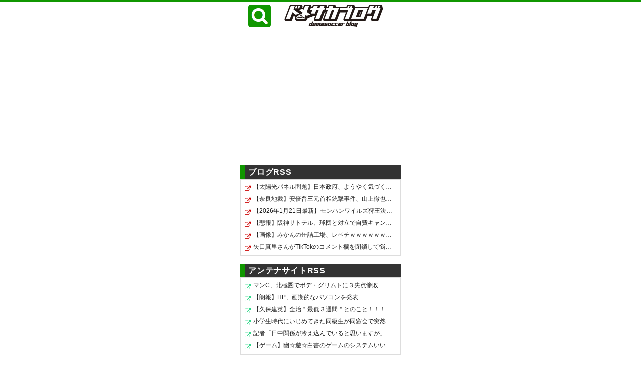

--- FILE ---
content_type: text/html; charset=UTF-8
request_url: https://blog.domesoccer.jp/archives/60212365.html
body_size: 37418
content:
<!DOCTYPE html>
<html lang="ja">
<head>
    <!-- Ads: load first for fast FV -->
    <script async src="https://pagead2.googlesyndication.com/pagead/js/adsbygoogle.js?client=ca-pub-4126030755570670" crossorigin="anonymous"></script>
<script>
document.addEventListener('DOMContentLoaded', function(){

  function visible(ins){
    if (!ins) return false;
    // 完全非表示の場合（display:none など）→ オークション不可
    if (ins.offsetParent === null) return false;

    const rect = ins.getBoundingClientRect();
    if (rect.height < 40) return false;   // Safariでは高さ40以下はほぼ失敗
    if (rect.width < 50) return false;    // 横幅も最低50確保

    return true;
  }

  function safePush(ins){
    if (ins.dataset.adsPushed) return;

    let tries = 0;

    function attempt(){
      // 最大12回（約1.2秒）リトライ → Safari のレイアウト確定を待つ
      if (visible(ins)) {
        ins.dataset.adsPushed = "1";
        try { (adsbygoogle = window.adsbygoogle || []).push({}); } catch(e){}

        // デバッグログ（既存と同じ）
        try {
          fetch('/ad-debug-log.php', {
            method: 'POST',
            keepalive: true,
            body: JSON.stringify({
              phase: 'pushed',
              h: ins.offsetHeight,
              status: ins.getAttribute('data-ad-status') || null,
              ua: navigator.userAgent,
              time: Date.now(),
              html: ins.outerHTML.substring(0,200)
            })
          });
        } catch(e){}
        return;
      }

      tries++;
      if (tries < 12) {
        setTimeout(attempt, 100);
      }
    }

    attempt();
  }

  // 初期ロード
  document.querySelectorAll('ins.adsbygoogle').forEach(function(ins){
    safePush(ins);
  });

});
</script>


<!-- Ads: connection warmup -->
<link rel="preconnect" href="https://pagead2.googlesyndication.com" crossorigin>
<link rel="preconnect" href="https://googleads.g.doubleclick.net" crossorigin>
<link rel="preconnect" href="https://tpc.googlesyndication.com" crossorigin>
<link rel="dns-prefetch" href="//pagead2.googlesyndication.com">
<link rel="dns-prefetch" href="//googleads.g.doubleclick.net">
<link rel="dns-prefetch" href="//tpc.googlesyndication.com">


<meta charset="utf-8">
<meta name="viewport" content="width=320">
<meta name="referrer" content="unsafe-url">

<script>window.fluctAdScript=window.fluctAdScript||{cmd:[]};</script>

<!-- AdSense-->
<link rel="preconnect" href="https://pagead2.googlesyndication.com" crossorigin>
<link rel="preconnect" href="https://googleads.g.doubleclick.net" crossorigin>





<!-- fluct バナー広告 -->
<!--link rel="preload" as="script" href="https://pdn.adingo.jp/p.js"-->
<!--link rel="preconnect" href="https://sh.adingo.jp" crossorigin="use-credentials"-->

	<style>img:is([sizes="auto" i], [sizes^="auto," i]) { contain-intrinsic-size: 3000px 1500px }</style>
	
		<!-- All in One SEO 4.9.3 - aioseo.com -->
		<title>【J1第22節 横浜FC×神戸】横浜FCが首位神戸撃破で5月以来となる白星！井上ゴラッソに山下快足弾で会心の勝利 - ドメサカブログ</title>
	<meta name="description" content="2023年 J1第22節 横浜FC VS ヴィッセル神戸 横浜FC 2－0 神戸 ニッパツ三ツ沢球技場（7" />
	<meta name="robots" content="max-image-preview:large" />
	<meta name="author" content="domesoccer"/>
	<link rel="canonical" href="https://blog.domesoccer.jp/archives/60212365.html" />
	<meta name="generator" content="All in One SEO (AIOSEO) 4.9.3" />
		<meta property="og:locale" content="ja_JP" />
		<meta property="og:site_name" content="ドメサカブログ - このブログではJリーグを中心に国内サッカー(domestic soccer)関連の情報を紹介しています。" />
		<meta property="og:type" content="article" />
		<meta property="og:title" content="【J1第22節 横浜FC×神戸】横浜FCが首位神戸撃破で5月以来となる白星！井上ゴラッソに山下快足弾で会心の勝利 - ドメサカブログ" />
		<meta property="og:description" content="2023年 J1第22節 横浜FC VS ヴィッセル神戸 横浜FC 2－0 神戸 ニッパツ三ツ沢球技場（7" />
		<meta property="og:url" content="https://blog.domesoccer.jp/archives/60212365.html" />
		<meta property="og:image" content="https://blog.domesoccer.jp/app/wp-content/uploads/2023/08/01-9.jpg?v=1691552978" />
		<meta property="og:image:secure_url" content="https://blog.domesoccer.jp/app/wp-content/uploads/2023/08/01-9.jpg?v=1691552978" />
		<meta property="og:image:width" content="677" />
		<meta property="og:image:height" content="380" />
		<meta property="article:published_time" content="2023-08-06T11:40:31+00:00" />
		<meta property="article:modified_time" content="2023-08-09T03:49:38+00:00" />
		<meta property="article:publisher" content="https://www.facebook.com/domesoccer" />
		<meta name="twitter:card" content="summary_large_image" />
		<meta name="twitter:site" content="@domesoccer" />
		<meta name="twitter:title" content="【J1第22節 横浜FC×神戸】横浜FCが首位神戸撃破で5月以来となる白星！井上ゴラッソに山下快足弾で会心の勝利 - ドメサカブログ" />
		<meta name="twitter:description" content="2023年 J1第22節 横浜FC VS ヴィッセル神戸 横浜FC 2－0 神戸 ニッパツ三ツ沢球技場（7" />
		<meta name="twitter:creator" content="@domesoccer" />
		<meta name="twitter:image" content="https://blog.domesoccer.jp/app/wp-content/uploads/2023/08/01-9.jpg?v=1691552978" />
		<!-- All in One SEO -->

<script type="text/javascript">
/* <![CDATA[ */
window.koko_analytics = {"url":"https:\/\/blog.domesoccer.jp\/app\/koko-analytics-collect.php","site_url":"https:\/\/blog.domesoccer.jp","post_id":212365,"path":"\/archives\/60212365.html","method":"fingerprint","use_cookie":false};
/* ]]> */
</script>
<style id="critical-css">
    header.site-header{min-height:56px}
    .site-logo img{height:40px;display:block}
    nav.global{display:flex;gap:.5rem;align-items:center}
    main{contain-intrinsic-size:1px 900px}
  </style>    <script>
      window.koko_analytics = window.koko_analytics || {};
      if (typeof window.koko_analytics.trackPageview !== 'function') {
        window.koko_analytics.trackPageview = function () { /* no-op */ };
      }
    </script>
    <link rel='dns-prefetch' href='//ajax.googleapis.com' />
<link rel='dns-prefetch' href='//www.googletagmanager.com' />
<link rel="preload" as="image" href="https://blog.domesoccer.jp/app/wp-content/uploads/2023/08/01-9.jpg" imagesrcset="" imagesizes="100vw">
<script type="application/ld+json">
{
  "@context": "https://schema.org",
  "@graph": [
    {
      "@type": "Organization",
      "@id": "https://blog.domesoccer.jp/#org",
      "name": "ドメサカブログ",
      "alternateName": ["ドメサカ", "Domesoccer"],
      "url": "https://blog.domesoccer.jp/",
      "logo": {
        "@type": "ImageObject",
        "@id": "https://blog.domesoccer.jp/#logo",
        "inLanguage": "ja",
        "url": "https://blog.domesoccer.jp/common/img/logo_sq.png",
        "contentUrl": "https://blog.domesoccer.jp/common/img/logo_sq.png",
        "width": 145,
        "height": 145
      },
      "sameAs": [
        "https://x.com/domesoccer",
        "https://www.facebook.com/domesoccer"
      ]
    },
    {
      "@type": "WebSite",
      "@id": "https://blog.domesoccer.jp/#website",
      "url": "https://blog.domesoccer.jp/",
      "name": "ドメサカブログ",
      "inLanguage": "ja",
      "publisher": { "@id": "https://blog.domesoccer.jp/#org" },
      "potentialAction": {
        "@type": "SearchAction",
        "target": "https://blog.domesoccer.jp/?s={search_term_string}",
        "query-input": "required name=search_term_string"
      }
    }
  ]
}
</script>

<link rel='stylesheet' id='aioseo/css/src/vue/standalone/blocks/table-of-contents/global.scss-css' href='https://blog.domesoccer.jp/app/wp-content/plugins/all-in-one-seo-pack/dist/Lite/assets/css/table-of-contents/global.e90f6d47.css?ver=4.9.3' type='text/css' media='all' />
<style id='hide-cookie-consent-inline-css' type='text/css'>
.comment-form-cookies-consent{display:none !important;}
</style>
<link rel='stylesheet' id='wp-polls-css' href='https://blog.domesoccer.jp/app/wp-content/plugins/wp-polls/polls-css.css?ver=2.77.3' type='text/css' media='all' />
<style id='wp-polls-inline-css' type='text/css'>
.wp-polls .pollbar {
	margin: 1px;
	font-size: 8px;
	line-height: 10px;
	height: 10px;
	background: #109700;
	border: 1px solid #109700;
}

</style>

<!-- Site Kit によって追加された Google タグ（gtag.js）スニペット -->
<!-- Google アナリティクス スニペット (Site Kit が追加) -->
<script type="text/javascript" src="https://www.googletagmanager.com/gtag/js?id=G-NV1F6WNNGZ" id="google_gtagjs-js" async></script>
<script type="text/javascript" id="google_gtagjs-js-after">
/* <![CDATA[ */
window.dataLayer = window.dataLayer || [];function gtag(){dataLayer.push(arguments);}
gtag("set","linker",{"domains":["blog.domesoccer.jp"]});
gtag("js", new Date());
gtag("set", "developer_id.dZTNiMT", true);
gtag("config", "G-NV1F6WNNGZ");
 window._googlesitekit = window._googlesitekit || {}; window._googlesitekit.throttledEvents = []; window._googlesitekit.gtagEvent = (name, data) => { var key = JSON.stringify( { name, data } ); if ( !! window._googlesitekit.throttledEvents[ key ] ) { return; } window._googlesitekit.throttledEvents[ key ] = true; setTimeout( () => { delete window._googlesitekit.throttledEvents[ key ]; }, 5 ); gtag( "event", name, { ...data, event_source: "site-kit" } ); }; 
/* ]]> */
</script>
<link rel="https://api.w.org/" href="https://blog.domesoccer.jp/wp-json/" /><link rel="alternate" title="JSON" type="application/json" href="https://blog.domesoccer.jp/wp-json/wp/v2/posts/212365" /><link rel="alternate" title="oEmbed (JSON)" type="application/json+oembed" href="https://blog.domesoccer.jp/wp-json/oembed/1.0/embed?url=https%3A%2F%2Fblog.domesoccer.jp%2Farchives%2F60212365.html" />
<link rel="alternate" title="oEmbed (XML)" type="text/xml+oembed" href="https://blog.domesoccer.jp/wp-json/oembed/1.0/embed?url=https%3A%2F%2Fblog.domesoccer.jp%2Farchives%2F60212365.html&#038;format=xml" />
<meta name="generator" content="Site Kit by Google 1.170.0" /><link rel="icon" href="https://blog.domesoccer.jp/app/wp-content/uploads/2025/09/cropped-02-32x32.png" sizes="32x32" />
<link rel="icon" href="https://blog.domesoccer.jp/app/wp-content/uploads/2025/09/cropped-02-192x192.png" sizes="192x192" />
<link rel="apple-touch-icon" href="https://blog.domesoccer.jp/app/wp-content/uploads/2025/09/cropped-02-180x180.png" />
<meta name="msapplication-TileImage" content="https://blog.domesoccer.jp/app/wp-content/uploads/2025/09/cropped-02-270x270.png" />

<!-- MINFIX: Active View protector for header Ad (do not hide unfilled immediately) -->
<script>
document.addEventListener('DOMContentLoaded', function(){
  try {
    document.querySelectorAll('ins.adsbygoogle').forEach(function(ins){
      var parent = ins.closest('.box') || ins.parentElement;
      // Ensure initially visible so push isn't skipped by any visibility guard
      if (parent && getComputedStyle(parent).display === 'none') parent.style.display = '';
      if (getComputedStyle(ins).display === 'none') ins.style.display = '';

      var mo = new MutationObserver(function(){
        var st = ins.getAttribute('data-ad-status');
        if (st === 'filled') {
          if (parent) parent.style.display = '';
          ins.style.display = '';
        } else if (st === 'unfilled') {
          // do not immediately hide; keep space for a short while to protect Active View
          // If you want to collapse after a grace period, uncomment below:
          // setTimeout(function(){
          //   if (ins.getAttribute('data-ad-status') === 'unfilled') {
          //     ins.style.display = 'none';
          //     if (parent) parent.style.display = 'none';
          //   }
          // }, 3000);
        }
      });
      mo.observe(ins, {attributes:true, attributeFilter:['data-ad-status']});
    });
  } catch(e){ /* no-op */ }
});
</script>

<style id="ads-collapse-css">
/* Collapse truly unfilled AdSense frames to avoid visual white gaps */
ins.adsbygoogle[data-ad-status="unfilled"]{display:none!important;}
ins.adsbygoogle[style*="height:0"]{display:none!important;}
</style>
    
<!-- ヘッダー -->
<script async src="https://securepubads.g.doubleclick.net/tag/js/gpt.js"></script>
<script>
  window.googletag = window.googletag || {cmd: []};
  googletag.cmd.push(function() {
    var overlaySlot;
    function randomInt(min, max) {
      return Math.floor( Math.random() * (max + 1 - min) ) + min;
    }
    overlaySlot = googletag.defineSlot('/62532913,22023505235/s_domesoccer-blog_320x100_sp-overlay_22264', [[320,120],[320, 100], [320, 50]], 'div-gpt-ad-1694147471223-0').setCollapseEmptyDiv(true, true).addService(googletag.pubads());
    // ここから既存枠
    // googletag.defineSlot('/62532913,22023505235/s_domesoccer-blog_300x250_kijinaka-tudukiwoyomu1_22264', [[300, 250], [300, 600]], 'div-gpt-ad-1696914972141-0').setCollapseEmptyDiv(true, true).addService(googletag.pubads());
    // googletag.defineSlot('/62532913,22023505235/s_domesoccer-blog_300x250_kijisita_22264', [[300, 250], [300, 600]], 'div-gpt-ad-1696914992617-0').setCollapseEmptyDiv(true, true).addService(googletag.pubads());
    // ここまで既存枠
googletag.pubads().set("page_url", "https://blog.domesoccer.jp/");

    googletag.pubads().setTargeting("fluct_ad_group", String(randomInt(1, 10)));
    googletag.pubads().enableSingleRequest();
    googletag.enableServices();

    googletag.pubads().addEventListener('slotOnload', function(event) {
      if (event.slot === overlaySlot) {
        var refresh = function(){
          googletag.pubads().refresh([overlaySlot]);
        };
        // 30000 ms = 30秒で広告をリフレッシュする
        timer = setTimeout(refresh, 30000);
      }
    });
  });
</script>
<!-- ここまで -->

</head>
<body id="top" class="wp-singular post-template-default single single-post postid-212365 single-format-standard wp-theme-domesoccer_sp category14 category32">

<!-- fluct global script -->
<script>
  window.fluctAdScript = window.fluctAdScript || { cmd: [] };
</script>
<!-- moved fluctu loader to footer (lazy) -->
<link href='//fonts.googleapis.com/css?family=Noto+Sans:400,700&display=swap' rel='stylesheet' type='text/css'>
<link href="https://blog.domesoccer.jp/app/wp-content/themes/domesoccer_sp/style.css?v=20251126062854" rel="stylesheet" type="text/css" media="screen,print">
<link href="https://blog.domesoccer.jp/app/wp-content/themes/domesoccer_sp/basic.css?v=20251017145255" rel="stylesheet" type="text/css" media="screen,print">
<link href='/common/css/la.php' rel='stylesheet' type='text/css'><!-- 過負荷時用 -->
<!--script src="https://ajax.googleapis.com/ajax/libs/jquery/1.11.3/jquery.min.js" defer></script-->



<script>
function cmReport(id){
	if (confirm('不適切なコメントとして報告します。よろしいですか?')){
		$.ajax({
			type: "POST",
			url: "https://domesoccer.rgr.jp/blogcomment/index.php",
			data: {
				'url': 'https://blog.domesoccer.jp/archives/60212365.html',
				'id': 'https://blog.domesoccer.jp/app/wp-content/comment/report.php?c='+Number(id)
			},
			success: function(msg){
				if (msg == 'Done'){
					alert('報告しました');
				}
			}
		});
	}
}
</script>


<header>

<div class="wrapper">

<div class="header-nav">
	<div class="header-nav-close"><span><i class="fa fa-times-circle"></i>閉じる</i></span></div>
	<div class="header-nav-search">
		<form id="search-form" method="get" action="https://www.google.co.jp/search">
			<input type="text" class="text" name="q" maxlength="255" size="15" placeholder="サイト内検索">
			<input type="submit" name="btnG" class="btn" value="検索">
			<input type="hidden" name="hl" value="ja">
			<input type="hidden" name="as_sitesearch" value="https://blog.domesoccer.jp/">
			<input type="hidden" name="ie" value="utf-8">
			<input type="hidden" name="oe" value="utf-8">
		</form>
	</div>
	<div class="header-nav-category">
		<ul>	<li class="cat-item cat-item-3"><a href="https://blog.domesoccer.jp/category/j1">J1</a> (21,913)
<ul class='children'>
	<li class="cat-item cat-item-25"><a href="https://blog.domesoccer.jp/category/j1/%e9%b9%bf%e5%b3%b6">鹿島</a> (1,486)
</li>
	<li class="cat-item cat-item-46"><a href="https://blog.domesoccer.jp/category/j1/%e6%b0%b4%e6%88%b8">水戸</a> (902)
</li>
	<li class="cat-item cat-item-22"><a href="https://blog.domesoccer.jp/category/j1/%e6%b5%a6%e5%92%8c">浦和</a> (1,957)
</li>
	<li class="cat-item cat-item-44"><a href="https://blog.domesoccer.jp/category/j1/%e5%8d%83%e8%91%89">千葉</a> (1,129)
</li>
	<li class="cat-item cat-item-23"><a href="https://blog.domesoccer.jp/category/j1/%e6%9f%8f">柏</a> (1,387)
</li>
	<li class="cat-item cat-item-31"><a href="https://blog.domesoccer.jp/category/j1/f%e6%9d%b1%e4%ba%ac">F東京</a> (1,746)
</li>
	<li class="cat-item cat-item-37"><a href="https://blog.domesoccer.jp/category/j1/%e6%9d%b1%e4%ba%acv">東京V</a> (1,163)
</li>
	<li class="cat-item cat-item-53"><a href="https://blog.domesoccer.jp/category/j1/%e7%94%ba%e7%94%b0">町田</a> (761)
</li>
	<li class="cat-item cat-item-6"><a href="https://blog.domesoccer.jp/category/j1/%e5%b7%9d%e5%b4%8ef">川崎F</a> (1,481)
</li>
	<li class="cat-item cat-item-13"><a href="https://blog.domesoccer.jp/category/j1/%e6%a8%aa%e6%b5%9cfm">横浜FM</a> (1,681)
</li>
	<li class="cat-item cat-item-8"><a href="https://blog.domesoccer.jp/category/j1/%e6%b8%85%e6%b0%b4">清水</a> (1,332)
</li>
	<li class="cat-item cat-item-30"><a href="https://blog.domesoccer.jp/category/j1/%e5%90%8d%e5%8f%a4%e5%b1%8b">名古屋</a> (1,485)
</li>
	<li class="cat-item cat-item-38"><a href="https://blog.domesoccer.jp/category/j1/%e4%ba%ac%e9%83%bd">京都</a> (1,065)
</li>
	<li class="cat-item cat-item-9"><a href="https://blog.domesoccer.jp/category/j1/g%e5%a4%a7%e9%98%aa">G大阪</a> (1,601)
</li>
	<li class="cat-item cat-item-19"><a href="https://blog.domesoccer.jp/category/j1/c%e5%a4%a7%e9%98%aa">C大阪</a> (1,714)
</li>
	<li class="cat-item cat-item-32"><a href="https://blog.domesoccer.jp/category/j1/%e7%a5%9e%e6%88%b8">神戸</a> (1,473)
</li>
	<li class="cat-item cat-item-34"><a href="https://blog.domesoccer.jp/category/j1/%e5%b2%a1%e5%b1%b1">岡山</a> (824)
</li>
	<li class="cat-item cat-item-26"><a href="https://blog.domesoccer.jp/category/j1/%e5%ba%83%e5%b3%b6">広島</a> (1,667)
</li>
	<li class="cat-item cat-item-10"><a href="https://blog.domesoccer.jp/category/j1/%e7%a6%8f%e5%b2%a1">福岡</a> (1,248)
</li>
	<li class="cat-item cat-item-5"><a href="https://blog.domesoccer.jp/category/j1/%e9%95%b7%e5%b4%8e">長崎</a> (999)
</li>
</ul>
</li>
	<li class="cat-item cat-item-4"><a href="https://blog.domesoccer.jp/category/j2">J2</a> (12,537)
<ul class='children'>
	<li class="cat-item cat-item-36"><a href="https://blog.domesoccer.jp/category/j2/%e6%9c%ad%e5%b9%8c">札幌</a> (1,211)
</li>
	<li class="cat-item cat-item-2615"><a href="https://blog.domesoccer.jp/category/j2/%e5%85%ab%e6%88%b8">八戸</a> (63)
</li>
	<li class="cat-item cat-item-29"><a href="https://blog.domesoccer.jp/category/j2/%e4%bb%99%e5%8f%b0">仙台</a> (1,277)
</li>
	<li class="cat-item cat-item-58"><a href="https://blog.domesoccer.jp/category/j2/%e7%a7%8b%e7%94%b0">秋田</a> (296)
</li>
	<li class="cat-item cat-item-12"><a href="https://blog.domesoccer.jp/category/j2/%e5%b1%b1%e5%bd%a2">山形</a> (919)
</li>
	<li class="cat-item cat-item-3590"><a href="https://blog.domesoccer.jp/category/j2/%e3%81%84%e3%82%8f%e3%81%8d">いわき</a> (154)
</li>
	<li class="cat-item cat-item-4322"><a href="https://blog.domesoccer.jp/category/j2/%e6%a0%83%e6%9c%a8c">栃木C</a> (11)
</li>
	<li class="cat-item cat-item-35"><a href="https://blog.domesoccer.jp/category/j2/%e5%a4%a7%e5%ae%ae">大宮</a> (1,038)
</li>
	<li class="cat-item cat-item-14"><a href="https://blog.domesoccer.jp/category/j2/%e6%a8%aa%e6%b5%9cfc">横浜FC</a> (842)
</li>
	<li class="cat-item cat-item-16"><a href="https://blog.domesoccer.jp/category/j2/%e6%b9%98%e5%8d%97">湘南</a> (1,065)
</li>
	<li class="cat-item cat-item-41"><a href="https://blog.domesoccer.jp/category/j2/%e7%94%b2%e5%ba%9c">甲府</a> (1,035)
</li>
	<li class="cat-item cat-item-20"><a href="https://blog.domesoccer.jp/category/j2/%e6%96%b0%e6%bd%9f">新潟</a> (1,193)
</li>
	<li class="cat-item cat-item-54"><a href="https://blog.domesoccer.jp/category/j2/%e5%af%8c%e5%b1%b1">富山</a> (223)
</li>
	<li class="cat-item cat-item-33"><a href="https://blog.domesoccer.jp/category/j2/%e7%a3%90%e7%94%b0">磐田</a> (1,188)
</li>
	<li class="cat-item cat-item-56"><a href="https://blog.domesoccer.jp/category/j2/%e8%97%a4%e6%9e%9d">藤枝</a> (181)
</li>
	<li class="cat-item cat-item-24"><a href="https://blog.domesoccer.jp/category/j2/%e5%be%b3%e5%b3%b6">徳島</a> (885)
</li>
	<li class="cat-item cat-item-2949"><a href="https://blog.domesoccer.jp/category/j2/%e4%bb%8a%e6%b2%bb">今治</a> (114)
</li>
	<li class="cat-item cat-item-21"><a href="https://blog.domesoccer.jp/category/j2/%e5%a4%a7%e5%88%86">大分</a> (825)
</li>
	<li class="cat-item cat-item-39"><a href="https://blog.domesoccer.jp/category/j2/%e9%b3%a5%e6%a0%96">鳥栖</a> (1,266)
</li>
	<li class="cat-item cat-item-3304"><a href="https://blog.domesoccer.jp/category/j2/%e5%ae%ae%e5%b4%8e">宮崎</a> (42)
</li>
</ul>
</li>
	<li class="cat-item cat-item-50"><a href="https://blog.domesoccer.jp/category/j3%e3%83%bbjfl">J3・JFL</a> (6,983)
<ul class='children'>
	<li class="cat-item cat-item-57"><a href="https://blog.domesoccer.jp/category/j3%e3%83%bbjfl/%e5%b2%a9%e6%89%8b">岩手</a> (144)
</li>
	<li class="cat-item cat-item-45"><a href="https://blog.domesoccer.jp/category/j3%e3%83%bbjfl/%e7%a6%8f%e5%b3%b6">福島</a> (87)
</li>
	<li class="cat-item cat-item-1473"><a href="https://blog.domesoccer.jp/category/j3%e3%83%bbjfl/ys%e6%a8%aa%e6%b5%9c">YS横浜</a> (37)
</li>
	<li class="cat-item cat-item-28"><a href="https://blog.domesoccer.jp/category/j3%e3%83%bbjfl/%e6%a0%83%e6%9c%a8">栃木</a> (619)
</li>
	<li class="cat-item cat-item-43"><a href="https://blog.domesoccer.jp/category/j3%e3%83%bbjfl/%e7%9b%b8%e6%a8%a1%e5%8e%9f">相模原</a> (155)
</li>
	<li class="cat-item cat-item-47"><a href="https://blog.domesoccer.jp/category/j3%e3%83%bbjfl/%e7%be%a4%e9%a6%ac">群馬</a> (592)
</li>
	<li class="cat-item cat-item-52"><a href="https://blog.domesoccer.jp/category/j3%e3%83%bbjfl/%e9%95%b7%e9%87%8e">長野</a> (101)
</li>
	<li class="cat-item cat-item-7"><a href="https://blog.domesoccer.jp/category/j3%e3%83%bbjfl/%e6%9d%be%e6%9c%ac">松本</a> (745)
</li>
	<li class="cat-item cat-item-40"><a href="https://blog.domesoccer.jp/category/j3%e3%83%bbjfl/%e9%87%91%e6%b2%a2">金沢</a> (577)
</li>
	<li class="cat-item cat-item-1955"><a href="https://blog.domesoccer.jp/category/j3%e3%83%bbjfl/%e6%b2%bc%e6%b4%a5">沼津</a> (99)
</li>
	<li class="cat-item cat-item-27"><a href="https://blog.domesoccer.jp/category/j3%e3%83%bbjfl/%e5%b2%90%e9%98%9c">岐阜</a> (623)
</li>
	<li class="cat-item cat-item-4500"><a href="https://blog.domesoccer.jp/category/j3%e3%83%bbjfl/%e6%bb%8b%e8%b3%80">滋賀</a> (16)
</li>
	<li class="cat-item cat-item-3899"><a href="https://blog.domesoccer.jp/category/j3%e3%83%bbjfl/fc%e5%a4%a7%e9%98%aa">FC大阪</a> (26)
</li>
	<li class="cat-item cat-item-48"><a href="https://blog.domesoccer.jp/category/j3%e3%83%bbjfl/%e6%84%9b%e5%aa%9b">愛媛</a> (654)
</li>
	<li class="cat-item cat-item-3898"><a href="https://blog.domesoccer.jp/category/j3%e3%83%bbjfl/%e5%a5%88%e8%89%af">奈良</a> (50)
</li>
	<li class="cat-item cat-item-51"><a href="https://blog.domesoccer.jp/category/j3%e3%83%bbjfl/%e9%b3%a5%e5%8f%96">鳥取</a> (148)
</li>
	<li class="cat-item cat-item-42"><a href="https://blog.domesoccer.jp/category/j3%e3%83%bbjfl/%e8%ae%83%e5%b2%90">讃岐</a> (343)
</li>
	<li class="cat-item cat-item-59"><a href="https://blog.domesoccer.jp/category/j3%e3%83%bbjfl/%e5%b1%b1%e5%8f%a3">山口</a> (561)
</li>
	<li class="cat-item cat-item-4311"><a href="https://blog.domesoccer.jp/category/j3%e3%83%bbjfl/%e9%ab%98%e7%9f%a5">高知</a> (22)
</li>
	<li class="cat-item cat-item-15"><a href="https://blog.domesoccer.jp/category/j3%e3%83%bbjfl/%e5%8c%97%e4%b9%9d%e5%b7%9e">北九州</a> (455)
</li>
	<li class="cat-item cat-item-49"><a href="https://blog.domesoccer.jp/category/j3%e3%83%bbjfl/%e7%86%8a%e6%9c%ac">熊本</a> (701)
</li>
	<li class="cat-item cat-item-1679"><a href="https://blog.domesoccer.jp/category/j3%e3%83%bbjfl/%e9%b9%bf%e5%85%90%e5%b3%b6">鹿児島</a> (195)
</li>
	<li class="cat-item cat-item-55"><a href="https://blog.domesoccer.jp/category/j3%e3%83%bbjfl/%e7%90%89%e7%90%83">琉球</a> (291)
</li>
</ul>
</li>
	<li class="cat-item cat-item-18"><a href="https://blog.domesoccer.jp/category/%e6%97%a5%e6%9c%ac%e4%bb%a3%e8%a1%a8">日本代表</a> (1,379)
</li>
	<li class="cat-item cat-item-11"><a href="https://blog.domesoccer.jp/category/%e3%81%aa%e3%81%a7%e3%81%97%e3%81%93">女子/WEリーグ</a> (288)
</li>
	<li class="cat-item cat-item-17"><a href="https://blog.domesoccer.jp/category/%e6%b5%b7%e5%a4%96">海外</a> (2,940)
</li>
	<li class="cat-item cat-item-2"><a href="https://blog.domesoccer.jp/category/%e3%81%9d%e3%81%ae%e4%bb%96">その他</a> (2,397)
</li>
</ul>
	</div>
	<div class="header-nav-close"><span><i class="fa fa-times-circle"></i>閉じる</span></div>
</div>

<div class="header-title">
	<div class="header-menu-open"><img src="https://blog.domesoccer.jp/common/img/header-menu@2x.png?v2" alt="メニューを展開" width="45" height="45"></div>
	<h1><a href="https://blog.domesoccer.jp"><img src="https://blog.domesoccer.jp/common/img/header-logo-sp@2x.png" alt="ドメサカブログ" width="196" height="45"></a></h1>
</div>
	
<!-- .wrapper --></div>
</header>

<!--
<div class="box box-center">
</div>
-->

<div class="box box-center">
	<div id="fv-ad-wrap" style="min-height:250px;text-align:center;">
	<!-- SP - header - 記事 2025-2 -->
<ins class="adsbygoogle"
     style="display:block; min-height: 250px;"
     data-ad-client="ca-pub-4126030755570670"
     data-ad-slot="5404519895"
     data-ad-format="auto"
     data-full-width-responsive="true"></ins>

	</div>
</div>

<!--  fluct インタースティシャル  -->
<!--      fluct ユニット名「fluct-unit-1000268780-1」     -->
<!--      fluct グループ名「ドメサカブログ（スマホ）_300x250_Web_インタースティシャル_SP_インタースティシャル」      -->
<!--script type="text/javascript" src="https://pdn.adingo.jp/p.js" async></script-->
<div class="fluct-unit-1000268780-1"></div>
	<script type="text/javascript">
  var fluctAdScript = fluctAdScript || {};
  fluctAdScript.cmd = fluctAdScript.cmd || [];
  fluctAdScript.cmd.push(function (cmd) {
    cmd.setGamTargetingMap('%%PATTERN:TARGETINGMAP%%');
    cmd.requestAdByGroup("1000167472")
      .display(".fluct-unit-1000268780-1", "1000268780");
  });
</script>
<!--  fluct インタースティシャル  -->


<div id="content" class="tmpl_test">

<div class="wrapper">

<div id="main">



<section class="main-post-list">
<h1 class="section-title">ブログRSS</h1>
<div class="blogrss"><ul class="blogrss-list blogrss-list-blog">
<li><a href="http://www.akb48matomemory.com/archives/1083984826.html" target="_blank" title="【太陽光パネル問題】日本政府、ようやく気づくｗｗｗｗｗｗｗｗ">【太陽光パネル問題】日本政府、ようやく気づくｗｗｗｗ…</a></li>
<li><a href="http://konoyubitomare.jp/archives/1083302525.html" target="_blank" title="【奈良地裁】安倍晋三元首相銃撃事件、山上徹也被告に無期懲役の判決">【奈良地裁】安倍晋三元首相銃撃事件、山上徹也被告に無…</a></li>
<li><a href="https://7-24blog.com/archives/30345661.html" target="_blank" title="【2026年1月21日最新】モンハンワイルズ狩王決定戦開幕！Switch2ソフト続々発売前夜">【2026年1月21日最新】モンハンワイルズ狩王決定戦開幕！…</a></li>
<li><a href="https://nanjpride.blog.jp/archives/5654323.html" target="_blank" title="【悲報】阪神サトテル、球団と対立で自費キャンプ突入へ">【悲報】阪神サトテル、球団と対立で自費キャンプ突入へ</a></li>
<li><a href="http://www.negisoku.com/archives/56061930.html" target="_blank" title="【画像】みかんの缶詰工場、レベチｗｗｗｗｗｗｗｗｗｗｗｗｗｗｗｗｗｗｗｗｗｗ">【画像】みかんの缶詰工場、レベチｗｗｗｗｗｗｗｗｗｗ…</a></li>
<li><a href="https://rabitsokuhou.2chblog.jp/archives/69016792.html" target="_blank" title="矢口真里さんがTikTokのコメント欄を閉鎖して悩んでる模様ｗｗｗｗｗｗｗｗ">矢口真里さんがTikTokのコメント欄を閉鎖して悩んでる模…</a></li>
</ul></div>
<h1 class="section-title">アンテナサイトRSS</h1>
<div class="blogrss"><ul class="blogrss-list blogrss-list-antenna">
<li><a href="https://nullpoantenna.com/feed/30000085494047" target="_blank" title="マンC、北極圏でボデ・グリムトに３失点惨敗…ロドリ退場で万事休す">マンC、北極圏でボデ・グリムトに３失点惨敗…ロドリ退場…</a></li>
<li><a href="https://2ch-c.net/?gt=20260121074601&amp;t=1&amp;eid=10851980" target="_blank" title="【朗報】HP、画期的なパソコンを発表">【朗報】HP、画期的なパソコンを発表</a></li>
<li><a href="https://soccer-navi.com/?archives=70405" target="_blank" title="【久保建英】全治＂最低３週間＂とのこと！！！！！">【久保建英】全治＂最低３週間＂とのこと！！！！！</a></li>
<li><a href="https://matomeantena.com/feed/30000102509616" target="_blank" title="小学生時代にいじめてきた同級生が同窓会で突然謝罪→許さないと答えた瞬間「謝ってるのに何で？」と逆ギレして暴言を吐き始めたんだが・・・">小学生時代にいじめてきた同級生が同窓会で突然謝罪→許さ…</a></li>
<li><a href="https://headline.mtfj.net/feed/260122005500" target="_blank" title="記者「日中関係が冷え込んでいると思いますが」→麻生氏「誰が思ってるって？」→記者「私が…」">記者「日中関係が冷え込んでいると思いますが」→麻生氏「…</a></li>
<li><a href="http://antennabank.com/202601220119.20989734.html" target="_blank" title="【ゲーム】幽☆遊☆白書のゲームのシステムいいよね">【ゲーム】幽☆遊☆白書のゲームのシステムいいよね</a></li>
</ul></div>
</section>

<div class="box box-center">
<!-- SP - 記事 上部人気ランキング下 レスポンシブ -->
<ins class="adsbygoogle"
     style="display:block"
     data-ad-client="ca-pub-4126030755570670"
     data-ad-slot="6442061254"
     data-ad-format="auto"></ins>
</div>




<article id="post" class="article-first">

<ul class="post-nav post-nav-top">
	<li><a href="https://blog.domesoccer.jp/archives/60212371.html" rel="next"><i class="fa fa-chevron-left"></i> 次の記事</a><a href="#"></a></li>
	<li><a href="/"><i class="fa fa-home"></i> HOME</a></li>
	<li><a href="https://blog.domesoccer.jp/archives/60212362.html" rel="prev">前の記事 <i class="fa fa-chevron-right"></i></a></li>
</ul>

<h1>【J1第22節 横浜FC×神戸】横浜FCが首位神戸撃破で5月以来となる白星！井上ゴラッソに山下快足弾で会心の勝利</h1>

<ul class="post-meta">
	<li class="post-date">2023.08.06 20:40</li>
	<li class="post-comment"><a href="#comments"><i class="fa fa-comment"></i>88</a></li>
</ul>
<ul class="post-meta">
	<li class="post-category">
		<i class="fa fa-folder-open"></i> 
<a href='https://blog.domesoccer.jp/category/j2/%e6%a8%aa%e6%b5%9cfc'>横浜FC</a>・<a href='https://blog.domesoccer.jp/category/j1/%e7%a5%9e%e6%88%b8'>神戸</a>	</li>
	<li class="post-tags">
		<i class="fa fa-tags"></i> <a href="https://blog.domesoccer.jp/tag/2023%e5%b9%b4j1%e7%ac%ac22%e7%af%80" rel="tag">2023年J1第22節</a>	</li>
</ul>


<ul class="social-button">
	<li class="social-twitter"><a href="https://twitter.com/intent/tweet?text=%E3%80%90J1%E7%AC%AC22%E7%AF%80%20%E6%A8%AA%E6%B5%9CFC%C3%97%E7%A5%9E%E6%88%B8%E3%80%91%E6%A8%AA%E6%B5%9CFC%E3%81%8C%E9%A6%96%E4%BD%8D%E7%A5%9E%E6%88%B8%E6%92%83%E7%A0%B4%E3%81%A75%E6%9C%88%E4%BB%A5%E6%9D%A5%E3%81%A8%E3%81%AA%E3%82%8B%E7%99%BD%E6%98%9F%EF%BC%81%E4%BA%95%E4%B8%8A%E3%82%B4%E3%83%A9%E3%83%83%E3%82%BD%E3%81%AB%E5%B1%B1%E4%B8%8B%E5%BF%AB%E8%B6%B3%E5%BC%BE%E3%81%A7%E4%BC%9A%E5%BF%83%E3%81%AE%E5%8B%9D%E5%88%A9%20%7C%20%E3%83%89%E3%83%A1%E3%82%B5%E3%82%AB%E3%83%96%E3%83%AD%E3%82%B0&amp;url=https%3A%2F%2Fblog.domesoccer.jp%2Farchives%2F60212365.html" target="_blank" title="Twitterでつぶやく"><i class="fa fa-twitter"></i><span></span></a></li>
	<li class="social-facebook"><a href="https://www.facebook.com/sharer.php?u=https%3A%2F%2Fblog.domesoccer.jp%2Farchives%2F60212365.html" target="_blank" title="Facebookでシェアする"><i class="fa fa-facebook-official"></i><span>いいね!</span></a></li>
	<li class="social-line"><a href="https://line.me/R/msg/text/?%E3%80%90J1%E7%AC%AC22%E7%AF%80%20%E6%A8%AA%E6%B5%9CFC%C3%97%E7%A5%9E%E6%88%B8%E3%80%91%E6%A8%AA%E6%B5%9CFC%E3%81%8C%E9%A6%96%E4%BD%8D%E7%A5%9E%E6%88%B8%E6%92%83%E7%A0%B4%E3%81%A75%E6%9C%88%E4%BB%A5%E6%9D%A5%E3%81%A8%E3%81%AA%E3%82%8B%E7%99%BD%E6%98%9F%EF%BC%81%E4%BA%95%E4%B8%8A%E3%82%B4%E3%83%A9%E3%83%83%E3%82%BD%E3%81%AB%E5%B1%B1%E4%B8%8B%E5%BF%AB%E8%B6%B3%E5%BC%BE%E3%81%A7%E4%BC%9A%E5%BF%83%E3%81%AE%E5%8B%9D%E5%88%A9%20%7C%20%E3%83%89%E3%83%A1%E3%82%B5%E3%82%AB%E3%83%96%E3%83%AD%E3%82%B0%20https%3A%2F%2Fblog.domesoccer.jp%2Farchives%2F60212365.html" target="_blank"><i class="fa fa-comment"></i><span>LINE</span></a></li>
	<li class="social-hatena"><a href="https://b.hatena.ne.jp/entry/https://blog.domesoccer.jp/archives/60212365.html"><strong>B!</strong><span>はてブ</span></a></li>
	<li class="social-push7"><a href="https://domesoccer.app.push7.jp/" target="_blank"><i class="fa fa-bolt"></i><span class="label">更新通知</span></a></li>
</ul>


<div class="box box-center" style="margin-left:-10px;">
		<!--      fluct ユニット名「fluct-unit-1000302216-1」     -->
<div class="fluct-unit-1000302216-1"></div>

<!--      fluct グループ名「ドメサカブログ（スマホ）_300x250_Web_インライン_SP用記事上部人気ランキング下_p.js」      -->
<script>
  window.fluctAdScript = window.fluctAdScript || { cmd: [] };
  window.fluctAdScript.cmd.push(function (cmd) {
    cmd.setGamTargetingMap('%%PATTERN:TARGETINGMAP%%');
    cmd.requestAdByGroup("1000190562")
      .setGpid('%%ADUNIT%%')
      .display(".fluct-unit-1000302216-1", "1000302216");
  });
</script></div>


<script>
(function () {
  var busy = false;

  function expand(btn) {
    try {
      var main = document.getElementById('main');
      if (!main) return;

      main.querySelectorAll('.section-article-first').forEach(function (el) {
        el.classList.remove('section-article-first');
      });
      main.querySelectorAll('.section-article-constract').forEach(function (el) {
        el.classList.remove('section-article-constract');
      });

      // ボタンを消す（多重実行防止）
      if (btn && btn.style) btn.style.display = 'none';
    } catch (e) {}
  }

  function handler(e) {
    // クリック対象を限定
    var span = e.target && e.target.closest ? e.target.closest('.article-extend > span') : null;
    if (!span) return;

    // ここが重要：イベントを止める
    e.preventDefault();
    e.stopPropagation();
    if (e.stopImmediatePropagation) e.stopImmediatePropagation();

    if (busy) return;
    busy = true;

    // DOM変更は「クリック確定の後」に逃がす
    var btn = span.parentNode || span;
    setTimeout(function () {
      expand(btn);
      busy = false;
    }, 0);
  }

  // click のみにする（captureはtrueのままでOK）
  document.addEventListener('click', handler, true);
})();
</script>




<section class="section-article-first">
<br />
<div class="blockquote-box">2023年 J1第22節 横浜FC VS ヴィッセル神戸 <br /><br /> <!-- 横浜FC 2-0 神戸 --> <img decoding="async" class="teamicon" src="https://blog.domesoccer.jp/common/img/icon/296.gif" alt="" /><strong>横浜FC　<a href="https://soccer.yahoo.co.jp/jleague/category/j1/game/2023080604/summary" target="_blank">2－0 </a>　神戸</strong><img decoding="async" class="teamicon" src="https://blog.domesoccer.jp/common/img/icon/136.gif" alt="" />　　ニッパツ三ツ沢球技場（7800人） <br /><br />得点：　井上潮音　山下諒也<br />警告・退場：　マテウストゥーレル<br /><br />戦評（スポーツナビ）：　<br />17位の横浜FCはホームに首位の神戸を迎えた。前半は序盤から相手にボールを握られて押し込まれるが、素早い寄せで対応。その後はセカンドボールを回収してチャンスを創出すると、前半23分に井上がスーパーゴールを決めて先制に成功する。前半の終盤には相手の猛攻に遭うが、耐え抜いて試合を折り返す。後半は一進一退の展開が続くが、後半20分に山下がスピードで相手を圧倒して追加点を決める。終盤に獲得したPKは失敗したものの、首位相手に勝点3をもぎ取る快挙を成し遂げ、サポーターへ歓喜を届けた。</div><br /> <br /> <br /><div id="jleagueData"><b>[Jリーグ公式]J1順位表</b><br /> <a href="https://www.jleague.jp/standings/j1/" target="_blank">https://www.jleague.jp/standings/j1/</a><br /><b>[Jリーグ公式]監督コメント</b><br /><a href="http://www.jleague.jp/match/j/2023/080604/coach/" target="_blank">http://www.jleague.jp/match//2023/080604/coach/</a><br /><b>[Jリーグ公式]選手コメント</b><br /><a href="http://www.jleague.jp/match/j/2023/080604/player/" target="_blank">http://www.jleague.jp/match//2023/080604/player/</a><br /><b>[Jリーグ公式]レポート・動画</b><br /><a href="http://www.jleague.jp/match/j/2023/080604/recap/" target="_blank">http://www.jleague.jp/match//2023/080604/recap/</a></div><br /> <!-- エルゴラ+ --><div class="blockquote-box3"><a href="https://elgolazo.jp/" target="_blank"><img decoding="async" class="alignnone size-full wp-image-194164" src="https://blog.domesoccer.jp/app/wp-content/uploads/2022/08/logo-eg.png" alt="logo-eg" width="417" height="59" /></a><br /><br /> <b>[エルゴラ+]マイクラブ | 2785 横浜FC &#8211; 2023年08月07日発行</b><br /> <a href="https://elgolazo.jp/products/detail/2291" target="_blank">https://elgolazo.jp/products/detail/2291</a><br /> <b>[エルゴラ+]マイクラブ | 2785 神戸 &#8211; 2023年08月07日発行</b><br /> <a href="https://elgolazo.jp/products/detail/2296" target="_blank">https://elgolazo.jp/products/detail/2296</a><br /> <b>[エルゴラ+]2786 J1 &#8211; 2023年08月08日発行</b><br /> <a href="https://elgolazo.jp/products/detail/2300" target="_blank">https://elgolazo.jp/products/detail/2300</a><br /> <b>[エルゴラ+]2785 J1 &#8211; 2023年08月06日発行</b><br /> <a href="https://elgolazo.jp/products/detail/2279" target="_blank">https://elgolazo.jp/products/detail/2279</a><br /> <br /> <a href="https://elgolazo.jp/products/detail/2291" target="_blank"><img decoding="async" class="pict" style="width: 180px; margin: 5px;" src="https://elgolazo.jp//html/upload/save_image/0807175256_64d0b0e8839ce.jpg" alt="" /></a> <a href="https://elgolazo.jp/products/detail/2296" target="_blank"><img decoding="async" class="pict" style="width: 180px; margin: 5px;" src="https://elgolazo.jp//html/upload/save_image/0807175446_64d0b156554a4.jpg" alt="" /></a>  <a href="https://elgolazo.jp/products/detail/2279" target="_blank"><img decoding="async" class="pict" style="width: 180px; margin: 5px;" src="https://elgolazo.jp//html/upload/save_image/0806171736_64cf5720bd3ef.jpg" alt="" /></a> <br /><br /><a href="https://blog.domesoccer.jp/app/wp-content/uploads/2023/08/04-3.jpg" target="_blank" rel="attachment wp-att-212590"><img fetchpriority="high" decoding="async" class="alignnone size-large wp-image-212590" src="https://blog.domesoccer.jp/app/wp-content/uploads/2023/08/04-3-600x432.jpg" alt="04" width="600" height="432" /><br /><br /></a> <a href="https://blog.domesoccer.jp/app/wp-content/uploads/2023/08/011.png" target="_blank" rel="attachment wp-att-212591"><img decoding="async" class="alignnone size-large wp-image-212591" src="https://blog.domesoccer.jp/app/wp-content/uploads/2023/08/011.png" alt="011" width="564" height="403" /></a><br /><br /> ※「エルゴラ＋」の紙面は株式会社スクワッドの許可を得て掲載しています。</div><!-- エルゴラ+ --><br /><br /> <br /> <img loading="lazy" decoding="async" class="alignnone size-large wp-image-212367" src="https://blog.domesoccer.jp/app/wp-content/uploads/2023/08/01-9-600x337.jpg" alt="01" width="600" height="337" /><br /><br /> <img loading="lazy" decoding="async" class="alignnone size-large wp-image-212368" src="https://blog.domesoccer.jp/app/wp-content/uploads/2023/08/44-600x337.jpg" alt="44" width="600" height="337" /><br /><br /> <img loading="lazy" decoding="async" class="alignnone size-large wp-image-212369" src="https://blog.domesoccer.jp/app/wp-content/uploads/2023/08/02-1-600x337.jpg" alt="02" width="600" height="337" /><br /><br /> <br /> <br /><b>[YouTube]ハイライト:横浜FCvsヴィッセル神戸 明治安田生命J1リーグ 第22節 2023/8/6 </b><br /><a href="https://www.youtube.com/watch?v=mKcKFTgEPTE" target="_blank">https://www.youtube.com/watch?v=mKcKFTgEPTE</a><br /><br /><iframe loading="lazy" frameborder="0" height="315" src="https://www.youtube.com/embed/mKcKFTgEPTE?vq=highres" width="560"></iframe><br /><br /><br /><!-- PC --></section><span class="article-extend"><span></span></span><section class="section-article-constract"><span class="set-box-content"><ins class="adsbygoogle"
     style="display:block; text-align:center;"
     data-ad-layout="in-article"
     data-ad-format="fluid"
     data-ad-client="ca-pub-4126030755570670"
     data-ad-slot="3837239903"></ins>
<script>
     (adsbygoogle = window.adsbygoogle || []).push({});
</script></span><br /><div class="header-text1 text-strong3">ツイッターの反応</div><br /><blockquote class="twitter-tweet" lang="ja" data-cards="none"><p>よっしゃああああぁー<img loading="lazy" decoding="async" title="!!マーク" draggable="false" src="https://abs-0.twimg.com/emoji/v2/svg/203c.svg" alt="‼️" width="16" height="16" hspace="1" /><img loading="lazy" decoding="async" title="!!マーク" draggable="false" src="https://abs-0.twimg.com/emoji/v2/svg/203c.svg" alt="‼️" width="16" height="16" hspace="1" /><img loading="lazy" decoding="async" title="!!マーク" draggable="false" src="https://abs-0.twimg.com/emoji/v2/svg/203c.svg" alt="‼️" width="16" height="16" hspace="1" /><br /> 会心の勝利だ<img loading="lazy" decoding="async" title="!!マーク" draggable="false" src="https://abs-0.twimg.com/emoji/v2/svg/203c.svg" alt="‼️" width="16" height="16" hspace="1" /><img loading="lazy" decoding="async" title="!!マーク" draggable="false" src="https://abs-0.twimg.com/emoji/v2/svg/203c.svg" alt="‼️" width="16" height="16" hspace="1" /><img loading="lazy" decoding="async" title="!!マーク" draggable="false" src="https://abs-0.twimg.com/emoji/v2/svg/203c.svg" alt="‼️" width="16" height="16" hspace="1" /><img loading="lazy" decoding="async" title="!!マーク" draggable="false" src="https://abs-0.twimg.com/emoji/v2/svg/203c.svg" alt="‼️" width="16" height="16" hspace="1" /><br /> <a dir="ltr" style="color: #0000ee; background-color: #eee0ff; padding: 2px;" href="https://twitter.com/hashtag/yokohamafc?src=hashtag_click" target="_blank">#yokohamafc</a></p>— tsu20401 (yokohamafcspttt) <a href="https://twitter.com/yokohamafcspttt/status/1688149679153057792">2023, 8月 6</a></blockquote><script src="//platform.twitter.com/widgets.js" async="" charset="utf-8"></script><br /><blockquote class="twitter-tweet" lang="ja" data-cards="none"><p>すげぇ 横浜FC優勝だ<br /> 完封勝利てどうなってんだよ</p>— よっちゃんイカ (ukn0112) <a href="https://twitter.com/ukn0112/status/1688149696496517121">2023, 8月 6</a></blockquote><script src="//platform.twitter.com/widgets.js" async="" charset="utf-8"></script><br /><blockquote class="twitter-tweet" lang="ja" data-cards="none"><p>勝ったああああ！！！！！素晴らしいゴール、そして最後まで集中力切らさない素晴らしい守備だった。<br /> <a dir="ltr" style="color: #0000ee; background-color: #eee0ff; padding: 2px;" href="https://twitter.com/hashtag/yokohamafc?src=hashtag_click" target="_blank">#yokohamafc</a> <a dir="ltr" style="color: #0000ee; background-color: #eee0ff; padding: 2px;" href="https://twitter.com/hashtag/横浜FC?src=hashtag_click" target="_blank">#横浜FC</a></p>— りゅうぞう (ryuzo98) <a href="https://twitter.com/ryuzo98/status/1688149728117354496">2023, 8月 6</a></blockquote><script src="//platform.twitter.com/widgets.js" async="" charset="utf-8"></script><br /><blockquote class="twitter-tweet" lang="ja"><p>首位叩き成功！<br /> <a dir="ltr" style="color: #0000ee; background-color: #eee0ff; padding: 2px;" href="https://twitter.com/hashtag/yokohamafc?src=hashtag_click" target="_blank">#yokohamafc</a></p>— かき (kaki06yfcscs) <a href="https://twitter.com/kaki06yfcscs/status/1688149752406593536">2023, 8月 6</a></blockquote><script src="//platform.twitter.com/widgets.js" async="" charset="utf-8"></script><br /><blockquote class="twitter-tweet" lang="ja" data-cards="none"><p>よっしゃ完封<img loading="lazy" decoding="async" title="!!マーク" draggable="false" src="https://abs-0.twimg.com/emoji/v2/svg/203c.svg" alt="‼️" width="16" height="16" hspace="1" /> <a dir="ltr" style="color: #0000ee; background-color: #eee0ff; padding: 2px;" href="https://twitter.com/hashtag/横浜FC?src=hashtag_click" target="_blank">#横浜FC</a> <a dir="ltr" style="color: #0000ee; background-color: #eee0ff; padding: 2px;" href="https://twitter.com/hashtag/yokohamafc?src=hashtag_click" target="_blank">#yokohamafc</a></p>— いのうえ_ 横浜なら最後に笑おうぜ<img loading="lazy" decoding="async" title="ライトブルーのハート" draggable="false" src="https://abs-0.twimg.com/emoji/v2/svg/1fa75.svg" alt="🩵" width="16" height="16" /><img loading="lazy" decoding="async" title="白のハート" draggable="false" src="https://abs-0.twimg.com/emoji/v2/svg/1f90d.svg" alt="🤍" width="16" height="16" /> (1024omegatribe) <a href="https://twitter.com/1024omegatribe/status/1688149766075727872">2023, 8月 6</a></blockquote><script src="//platform.twitter.com/widgets.js" async="" charset="utf-8"></script><br /><blockquote class="twitter-tweet" lang="ja" data-cards="none"><p>首位撃破！！！！！<br /> <a dir="ltr" style="color: #0000ee; background-color: #eee0ff; padding: 2px;" href="https://twitter.com/hashtag/yokohamafc?src=hashtag_click" target="_blank">#yokohamafc</a><br /> <a dir="ltr" style="color: #0000ee; background-color: #eee0ff; padding: 2px;" href="https://twitter.com/hashtag/横浜FC?src=hashtag_click" target="_blank">#横浜FC</a></p>— NEL (fulie100) <a href="https://twitter.com/fulie100/status/1688149767799652352">2023, 8月 6</a></blockquote><script src="//platform.twitter.com/widgets.js" async="" charset="utf-8"></script><br /><blockquote class="twitter-tweet" lang="ja" data-cards="none"><p>勝ったぁぁぁぁ！！！！<br /> 5月以来の勝利！<br /> 首位神戸撃破！！！！<br /> <a dir="ltr" style="color: #0000ee; background-color: #eee0ff; padding: 2px;" href="https://twitter.com/hashtag/yokohamafc?src=hashtag_click" target="_blank">#yokohamafc</a></p>— いっぺい@スカイホエール (taronumbersix) <a href="https://twitter.com/taronumbersix/status/1688149795993755649">2023, 8月 6</a></blockquote><script src="//platform.twitter.com/widgets.js" async="" charset="utf-8"></script><br /><blockquote class="twitter-tweet" lang="ja"><p>勝った！<img loading="lazy" decoding="async" title="大爆笑" draggable="false" src="https://abs-0.twimg.com/emoji/v2/svg/1f923.svg" alt="🤣" width="16" height="16" hspace="1" /><img loading="lazy" decoding="async" title="大爆笑" draggable="false" src="https://abs-0.twimg.com/emoji/v2/svg/1f923.svg" alt="🤣" width="16" height="16" hspace="1" /><img loading="lazy" decoding="async" title="大爆笑" draggable="false" src="https://abs-0.twimg.com/emoji/v2/svg/1f923.svg" alt="🤣" width="16" height="16" hspace="1" /> <a dir="ltr" style="color: #0000ee; background-color: #eee0ff; padding: 2px;" href="https://twitter.com/hashtag/横浜FC?src=hashtag_click" target="_blank">#横浜FC</a></p>— あみさん＠橋村TO（公認） (aminoel_jp) <a href="https://twitter.com/aminoel_jp/status/1688149891833544704">2023, 8月 6</a></blockquote><script src="//platform.twitter.com/widgets.js" async="" charset="utf-8"></script><br /><blockquote class="twitter-tweet" lang="ja" data-cards="none"><p>勝ちきったぁぁぁっ！<br /> クリーンシート＼(^o^)／<br /> 潮音！<br /> 山下！<br /> スペシャルゴールと<br /> 全員の意思統一が成せる粘りの守備！<br /> さぁ、反撃の夏だぁぁぁっ！<br /> <a dir="ltr" style="color: #0000ee; background-color: #eee0ff; padding: 2px;" href="https://twitter.com/hashtag/yokohamafc?src=hashtag_click" target="_blank">#yokohamafc</a></p>— Fulimaru inside (BZB00505) <a href="https://twitter.com/BZB00505/status/1688149997433614336">2023, 8月 6</a></blockquote><script src="//platform.twitter.com/widgets.js" async="" charset="utf-8"></script><br /><blockquote class="twitter-tweet" lang="ja"><p>ぎゃー勝ったあああああ<img loading="lazy" decoding="async" title="炎" draggable="false" src="https://abs-0.twimg.com/emoji/v2/svg/1f525.svg" alt="🔥" width="16" height="16" hspace="1" /><img loading="lazy" decoding="async" title="炎" draggable="false" src="https://abs-0.twimg.com/emoji/v2/svg/1f525.svg" alt="🔥" width="16" height="16" hspace="1" /><img loading="lazy" decoding="async" title="炎" draggable="false" src="https://abs-0.twimg.com/emoji/v2/svg/1f525.svg" alt="🔥" width="16" height="16" hspace="1" /><br /> <a dir="ltr" style="color: #0000ee; background-color: #eee0ff; padding: 2px;" href="https://twitter.com/hashtag/yokohamafc?src=hashtag_click" target="_blank">#yokohamafc</a><br /> <a dir="ltr" style="color: #0000ee; background-color: #eee0ff; padding: 2px;" href="https://twitter.com/hashtag/横浜FC神戸?src=hashtag_click" target="_blank">#横浜FC神戸</a></p>— Sピー (sp_skyblue) <a href="https://twitter.com/sp_skyblue/status/1688150050093113344">2023, 8月 6</a></blockquote><script src="//platform.twitter.com/widgets.js" async="" charset="utf-8"></script><br /><blockquote class="twitter-tweet" lang="ja" data-cards="none"><p>神戸に完封勝ち出来るとは正直思ってなかった。　やりたい形も見えてたし、次節以降も頑張って欲しい!!<br /> <a dir="ltr" style="color: #0000ee; background-color: #eee0ff; padding: 2px;" href="https://twitter.com/hashtag/横浜FC?src=hashtag_click" target="_blank">#横浜FC</a></p>— SHO (shot06301) <a href="https://twitter.com/shot06301/status/1688150414972407809">2023, 8月 6</a></blockquote><script src="//platform.twitter.com/widgets.js" async="" charset="utf-8"></script><br /><br /><br /><br /><br /><br /> <!-- PC --></section><span class="article-extend"><span></span></span><section class="section-article-constract"><span class="set-box-content"><!--      fluct グループ名「ドメサカブログ（個）_728x90_Web_インライン_PC用記事中広告1」      -->
<script type="text/javascript" src="https://cdn-fluct.sh.adingo.jp/f.js?G=1000114397"></script>
<!--      fluct ユニット名「ドメサカブログ（個）_728x90_Web_PC_インライン_PC用記事中広告1」     -->
<script type="text/javascript">
if(typeof(adingoFluct)!="undefined") adingoFluct.showAd('1000191914');
</script></span><br /><div class="header-text1 text-strong3">5chの反応</div><br /><div style="border: 1px solid #aaa; background-color: #ffffff; padding: 10px; border-radius: 3px; box-shadow: 0px 0px 0px 5px #eee;"><img decoding="async" style="padding: 5px;" src="https://blog.domesoccer.jp/common/img/icon/296.gif" alt="" align="left" /><strong>やばいぞ!!横浜FC　Part435</strong><br /><a href="https://ikura.2ch.sc/test/read.cgi/c/soccer/1688142850/l100" target="_blank">https://ikura.2ch.sc/test/read.cgi/c/soccer/1688142850/l100</a></div><br /><br /> <br /><span class="date-header-text">0038 <b>U-名無しさん </b> 2023/08/06(日) 20:26:57 OkudthS9p</span><br /> <span class="text-strong4"> 勝ったでー</span><br /> <br /><br /><br /> <span class="date-header-text">0039 <b>U-名無しさん </b> 2023/08/06(日) 20:27:28 3PjKJyEX0</span><br /> <span class="text-color1"><span class="text-strong3"> 首位撃破！！！</span></span><br /> <br /><br /><br /> <span class="date-header-text">0040 <b>U-名無しさん </b> 2023/08/06(日) 20:27:56 KeaVv2uQ0</span><br /> <span class="text-strong4"> キャプテン・ヨコハマこと岩武よくやった！ <br /> 詩音は気持ちいいだろうなぁ</span><br /> <br /><br /><br /> <span class="date-header-text">0041 <b>U-名無しさん </b> 2023/08/06(日) 20:28:13 OkudthS9p</span><br /> <span class="text-strong4"> 終わってみれば快勝だったなぁ。</span><br /> <br /><br /><br /> <span class="date-header-text">0042 <b>U-名無しさん </b> 2023/08/06(日) 20:28:33 YX84sod40</span><br /> <span class="text-strong4"> 今日は戦術をしっかり遂行できたのが勝因やな</span><br /> <br /><br /><br /> <span class="date-header-text">0044 <b>U-名無しさん </b> 2023/08/06(日) 20:28:52 tYVzzi7M0</span><br /> <span class="text-strong4"> 勝ったあああああああああああああああああああああああ</span><br /> <br /><br /><br /> <span class="date-header-text">0046 <b>U-名無しさん </b> 2023/08/06(日) 20:30:42 WLe3OjtD0</span><br /> <span class="text-strong4"> オッケー <br /> オッケー <br /> 首位神戸をゼロ封 <br /> <br /> やればできる <br /> やれば <br /> 出来るや無いか〜</span><br /> <br /><br /><br /> <span class="date-header-text">0047 <b>U-名無しさん </b> 2023/08/06(日) 20:31:33 2+9DCdJud</span><br /> <span class="text-strong4"> 完璧だろ!! <br /> 翔さんはご愛嬌だったけどｗ</span>
</section>





<section>
</section>



<div class="box box-center set-box-content" style="margin-top:20px;">
	<!--      fluct ユニット名「fluct-unit-1000302218-1」     -->
<div class="fluct-unit-1000302218-1"></div>

<!--      fluct グループ名「ドメサカブログ（スマホ）_300x250_Web_インライン_SP用レクタングルhomeコメントランキング下_p.js」      -->
<script>
  window.fluctAdScript = window.fluctAdScript || { cmd: [] };
  window.fluctAdScript.cmd.push(function (cmd) {
    cmd.setGamTargetingMap('%%PATTERN:TARGETINGMAP%%');
    cmd.requestAdByGroup("1000190564")
      .setGpid('%%ADUNIT%%')
      .display(".fluct-unit-1000302218-1", "1000302218");
  });
</script>
</div>
	


<ul class="social-button">
	<li class="social-twitter"><a href="https://twitter.com/intent/tweet?text=%E3%80%90J1%E7%AC%AC22%E7%AF%80%20%E6%A8%AA%E6%B5%9CFC%C3%97%E7%A5%9E%E6%88%B8%E3%80%91%E6%A8%AA%E6%B5%9CFC%E3%81%8C%E9%A6%96%E4%BD%8D%E7%A5%9E%E6%88%B8%E6%92%83%E7%A0%B4%E3%81%A75%E6%9C%88%E4%BB%A5%E6%9D%A5%E3%81%A8%E3%81%AA%E3%82%8B%E7%99%BD%E6%98%9F%EF%BC%81%E4%BA%95%E4%B8%8A%E3%82%B4%E3%83%A9%E3%83%83%E3%82%BD%E3%81%AB%E5%B1%B1%E4%B8%8B%E5%BF%AB%E8%B6%B3%E5%BC%BE%E3%81%A7%E4%BC%9A%E5%BF%83%E3%81%AE%E5%8B%9D%E5%88%A9%20%7C%20%E3%83%89%E3%83%A1%E3%82%B5%E3%82%AB%E3%83%96%E3%83%AD%E3%82%B0&amp;url=https%3A%2F%2Fblog.domesoccer.jp%2Farchives%2F60212365.html" target="_blank" title="Twitterでつぶやく"><i class="fa fa-twitter"></i><span></span></a></li>
	<li class="social-facebook"><a href="https://www.facebook.com/sharer.php?u=https%3A%2F%2Fblog.domesoccer.jp%2Farchives%2F60212365.html" target="_blank" title="Facebookでシェアする"><i class="fa fa-facebook-official"></i><span>いいね!</span></a></li>
	<li class="social-line"><a href="https://line.me/R/msg/text/?%E3%80%90J1%E7%AC%AC22%E7%AF%80%20%E6%A8%AA%E6%B5%9CFC%C3%97%E7%A5%9E%E6%88%B8%E3%80%91%E6%A8%AA%E6%B5%9CFC%E3%81%8C%E9%A6%96%E4%BD%8D%E7%A5%9E%E6%88%B8%E6%92%83%E7%A0%B4%E3%81%A75%E6%9C%88%E4%BB%A5%E6%9D%A5%E3%81%A8%E3%81%AA%E3%82%8B%E7%99%BD%E6%98%9F%EF%BC%81%E4%BA%95%E4%B8%8A%E3%82%B4%E3%83%A9%E3%83%83%E3%82%BD%E3%81%AB%E5%B1%B1%E4%B8%8B%E5%BF%AB%E8%B6%B3%E5%BC%BE%E3%81%A7%E4%BC%9A%E5%BF%83%E3%81%AE%E5%8B%9D%E5%88%A9%20%7C%20%E3%83%89%E3%83%A1%E3%82%B5%E3%82%AB%E3%83%96%E3%83%AD%E3%82%B0%20https%3A%2F%2Fblog.domesoccer.jp%2Farchives%2F60212365.html" target="_blank"><i class="fa fa-comment"></i><span>LINE</span></a></li>
	<li class="social-hatena"><a href="https://b.hatena.ne.jp/entry/https://blog.domesoccer.jp/archives/60212365.html"><strong>B!</strong><span>はてブ</span></a></li>
	<li class="social-push7"><a href="https://domesoccer.app.push7.jp/" target="_blank"><i class="fa fa-bolt"></i><span class="label">更新通知</span></a></li>
</ul>

<ul class="post-nav">
	<li><a href="https://blog.domesoccer.jp/archives/60212371.html" rel="next"><i class="fa fa-chevron-left"></i> 次の記事</a></li>
	<li><a href="/"><i class="fa fa-home"></i> HOME</a></li>
	<li><a href="https://blog.domesoccer.jp/archives/60212362.html" rel="prev">前の記事 <i class="fa fa-chevron-right"></i></a></li>
</ul>


<script>
$(function(){
	var url = "https://blog.domesoccer.jp/archives/60212365.html";
	// twitter
	/*
	$.ajax({
		url:"http://urls.api.twitter.com/1/urls/count.json?url=" + encodeURIComponent(url),
		dataType:"jsonp",
		//取得に成功した時の処理
		success:function(obj){
			$('.social-twitter span').text(obj.count);
			console.log("カウント数は" + obj.count + "です");
		}
	});
	*/
	// facebook
	$.ajax({
		url:"https://graph.facebook.com/?id=" + encodeURIComponent(url),
		dataType:"jsonp",
		//取得に成功した時の処理
		success:function(obj){
			if ( typeof(obj.share) == 'undefined' || typeof(obj.share.share_count) == 'undefined' ){
				count = 0;
			}else{
				count = obj.share.share_count;
			}
			$('.social-facebook span').text(count);
		}
	});
	// はてブ
	$.ajax({
		url:"https://api.b.st-hatena.com/entry.count?url=" + encodeURIComponent(url),
		dataType:"jsonp",
		success:function(count){
			if(typeof(count) == 'undefined'){
				count = 0;
			}
			$('.social-hatena span').text(count);
		}
	});
})

</script>



<section class="related"><!-- おすすめ記事 -->
<div class='yarpp yarpp-related yarpp-related-website yarpp-template-yarpp-template-list-dm'>

<h3>おすすめ記事</h3>
<ol>
		<li>
	<a href="https://blog.domesoccer.jp/archives/60238960.html" title="【J1第22節 F東京×横浜FC】FC東京が森重逆転PK弾で6ポイントマッチに勝利！ベルギー移籍の野澤大志ブランドンを白星で送り出す"><span class="yarpp-thumbnail"><span><img width="120" height="120" src="https://blog.domesoccer.jp/app/wp-content/uploads/2025/06/25-6-120x120.jpg" class="attachment-120x120 size-120x120 wp-post-image" alt="" decoding="async" loading="lazy" /></span></span><span class="yarpp-thumbnail-title">【J1第22節 F東京×横浜FC】FC東京が森重逆転PK弾で6ポイントマッチに勝利！ベルギー移籍の野澤大志ブランドンを白星で送り出す</span></a>
	</li>
		<li>
	<a href="https://blog.domesoccer.jp/archives/60225698.html" title="【J1第22節 広島×神戸】神戸が鬼門のアウェー広島戦を攻略！上位連戦で2連勝を収め優勝争いに食らいつく"><span class="yarpp-thumbnail"><span><img width="120" height="120" src="https://blog.domesoccer.jp/app/wp-content/uploads/2024/07/02-120x120.jpg" class="attachment-120x120 size-120x120 wp-post-image" alt="" decoding="async" loading="lazy" /></span></span><span class="yarpp-thumbnail-title">【J1第22節 広島×神戸】神戸が鬼門のアウェー広島戦を攻略！上位連戦で2連勝を収め優勝争いに食らいつく</span></a>
	</li>
		<li>
	<a href="https://blog.domesoccer.jp/archives/60238977.html" title="【J1第22節 福岡×神戸】福岡は6試合連続複数得点の神戸とスコアレスドロー　終盤に碓井がネット揺らすもオフサイド"><span class="yarpp-thumbnail"><span><img width="120" height="120" src="https://blog.domesoccer.jp/app/wp-content/uploads/2025/06/06-6-120x120.jpg" class="attachment-120x120 size-120x120 wp-post-image" alt="" decoding="async" loading="lazy" /></span></span><span class="yarpp-thumbnail-title">【J1第22節 福岡×神戸】福岡は6試合連続複数得点の神戸とスコアレスドロー　終盤に碓井がネット揺らすもオフサイド</span></a>
	</li>
	</ol>
</div>

<div class="related-box">
</div>
</section>





<div class="box box-center">
	</div>

<section id="comments">
<h2 class="title-banner">
	<span class="title-icon title-comment"><i class="fa fa-comments"></i></span>
	<span class="title-text"><span>88</span> コメント</span>
</h2>





<ol class="comment-list" start="1">
	<li class="comment even thread-even depth-1" id="li-comment-4601388" data-comment-count="1">
<div id="comment-4601388" class="comment-body">
<div class="comment-metadata">
	<span class="comment_count">1.</span>
	<div class="comment-author">
<img src="/common/img/icon/136.gif?v2" hspace="5" vspace="0" align="absbottom" width="25" height="25">牛	</div>

	
	<div class="comment-meta">
		 
		2023.8.6 20:42		<!-- No.4601388 --> 
		<br>ID: BiZjgyMGRj      <a class="report" onclick="cmReport('4601388');" title="通報する"><i class="fa fa-commenting-o"></i></a>
	</div>
</div>

<div class="comment-text">
	
    <p>完敗でした</p>
</div>

</div>
</li><!-- #comment-## -->
<li class="comment odd alt thread-odd thread-alt depth-1" id="li-comment-4601390" data-comment-count="2">
<div id="comment-4601390" class="comment-body">
<div class="comment-metadata">
	<span class="comment_count">2.</span>
	<div class="comment-author">
名無しさん	</div>

	
	<div class="comment-meta">
		 
		2023.8.6 20:42		<!-- No.4601390 --> 
		<br>ID: FiMGQwMzcw      <a class="report" onclick="cmReport('4601390');" title="通報する"><i class="fa fa-commenting-o"></i></a>
	</div>
</div>

<div class="comment-text">
	
    <p>神戸さんらしくないね<br />
気の緩みかな？？</p>
</div>

</div>
</li><!-- #comment-## -->
<li class="comment even thread-even depth-1" id="li-comment-4601391" data-comment-count="3">
<div id="comment-4601391" class="comment-body">
<div class="comment-metadata">
	<span class="comment_count">3.</span>
	<div class="comment-author">
<img src="/common/img/icon/127.gif?v2" hspace="5" vspace="0" align="absbottom" width="25" height="25">鯱	</div>

	
	<div class="comment-meta">
		 
		2023.8.6 20:42		<!-- No.4601391 --> 
		<br>ID: FhNWVlNDNl      <a class="report" onclick="cmReport('4601391');" title="通報する"><i class="fa fa-commenting-o"></i></a>
	</div>
</div>

<div class="comment-text">
	
    <p>横浜さんすげーっすね…</p>
</div>

</div>
</li><!-- #comment-## -->
<li class="comment odd alt thread-odd thread-alt depth-1" id="li-comment-4601393" data-comment-count="4">
<div id="comment-4601393" class="comment-body">
<div class="comment-metadata">
	<span class="comment_count">4.</span>
	<div class="comment-author">
<img src="/common/img/icon/127.gif?v2" hspace="5" vspace="0" align="absbottom" width="25" height="25">鯱	</div>

	
	<div class="comment-meta">
		 
		2023.8.6 20:42		<!-- No.4601393 --> 
		<br>ID: U5NWNiZWRi      <a class="report" onclick="cmReport('4601393');" title="通報する"><i class="fa fa-commenting-o"></i></a>
	</div>
</div>

<div class="comment-text">
	
    <p>うちとしては全然ありがたいんだけど</p>
<p>神戸ほんとにこのままいくんか？CB本多とか控えの選手層とか明らかに足りてないと思うんだが<br />
せっかく優勝狙えるチャンスなのにここで金使わないと後悔しそう</p>
</div>

</div>
</li><!-- #comment-## -->
<li class="comment even thread-even depth-1" id="li-comment-4601396" data-comment-count="5">
<div id="comment-4601396" class="comment-body">
<div class="comment-metadata">
	<span class="comment_count">5.</span>
	<div class="comment-author">
<img src="/common/img/icon/130.gif?v2" hspace="5" vspace="0" align="absbottom" width="25" height="25">湘	</div>

	
	<div class="comment-meta">
		 
		2023.8.6 20:43		<!-- No.4601396 --> 
		<br>ID: ZhZjJiZTJj      <a class="report" onclick="cmReport('4601396');" title="通報する"><i class="fa fa-commenting-o"></i></a>
	</div>
</div>

<div class="comment-text">
	
    <p>もう神戸さんそれはマジでキツすぎるって&#8230;&#8230;</p>
</div>

</div>
</li><!-- #comment-## -->
<li class="comment odd alt thread-odd thread-alt depth-1" id="li-comment-4601401" data-comment-count="6">
<div id="comment-4601401" class="comment-body">
<div class="comment-metadata">
	<span class="comment_count">6.</span>
	<div class="comment-author">
<img src="/common/img/icon/296.gif?v2" hspace="5" vspace="0" align="absbottom" width="25" height="25">縞	</div>

	
	<div class="comment-meta">
		 
		2023.8.6 20:45		<!-- No.4601401 --> 
		<br>ID: c0NmFlNGI2      <a class="report" onclick="cmReport('4601401');" title="通報する"><i class="fa fa-commenting-o"></i></a>
	</div>
</div>

<div class="comment-text">
	
    <p>先制しても、勝ち点をポロリポロリ手放して…</p>
<p>ようやく、最後の瞬間まで……<br />
やっと勝てた……長かった……</p>
</div>

</div>
</li><!-- #comment-## -->
<li class="comment even thread-even depth-1" id="li-comment-4601402" data-comment-count="7">
<div id="comment-4601402" class="comment-body">
<div class="comment-metadata">
	<span class="comment_count">7.</span>
	<div class="comment-author">
名無しさん	</div>

	
	<div class="comment-meta">
		 
		2023.8.6 20:46		<!-- No.4601402 --> 
		<br>ID: hjMzNlMDQ5      <a class="report" onclick="cmReport('4601402');" title="通報する"><i class="fa fa-commenting-o"></i></a>
	</div>
</div>

<div class="comment-text">
	
    <p>そして川崎1-3ガンバ⇒川崎3-3ガンバ<br />
上位戦線が面白くなってきました。</p>
</div>

</div>
</li><!-- #comment-## -->
<li class="comment odd alt thread-odd thread-alt depth-1" id="li-comment-4601403" data-comment-count="8">
<div id="comment-4601403" class="comment-body">
<div class="comment-metadata">
	<span class="comment_count">8.</span>
	<div class="comment-author">
<img src="/common/img/icon/124.gif?v2" hspace="5" vspace="0" align="absbottom" width="25" height="25">鞠	</div>

	
	<div class="comment-meta">
		 
		2023.8.6 20:46		<!-- No.4601403 --> 
		<br>ID: ExMjYwNzRk      <a class="report" onclick="cmReport('4601403');" title="通報する"><i class="fa fa-commenting-o"></i></a>
	</div>
</div>

<div class="comment-text">
	
    <p>今日のtotoは大荒れだろうなぁ…</p>
</div>

</div>
</li><!-- #comment-## -->
<li class="comment even thread-even depth-1" id="li-comment-4601410" data-comment-count="9">
<div id="comment-4601410" class="comment-body">
<div class="comment-metadata">
	<span class="comment_count">9.</span>
	<div class="comment-author">
<img src="/common/img/icon/120.gif?v2" hspace="5" vspace="0" align="absbottom" width="25" height="25">鹿	</div>

	
	<div class="comment-meta">
		 
		2023.8.6 20:51		<!-- No.4601410 --> 
		<br>ID: QzMzUzZTIx      <a class="report" onclick="cmReport('4601410');" title="通報する"><i class="fa fa-commenting-o"></i></a>
	</div>
</div>

<div class="comment-text">
	
    <p>なんと暑く、熱い試合だ</p>
</div>

</div>
</li><!-- #comment-## -->
<li class="comment odd alt thread-odd thread-alt depth-1" id="li-comment-4601411" data-comment-count="10">
<div id="comment-4601411" class="comment-body">
<div class="comment-metadata">
	<span class="comment_count">10.</span>
	<div class="comment-author">
<img src="/common/img/icon/127.gif?v2" hspace="5" vspace="0" align="absbottom" width="25" height="25">鯱	</div>

	
	<div class="comment-meta">
		 
		2023.8.6 20:52		<!-- No.4601411 --> 
		<br>ID: lkNWQ1MDNh      <a class="report" onclick="cmReport('4601411');" title="通報する"><i class="fa fa-commenting-o"></i></a>
	</div>
</div>

<div class="comment-text">
	
    <p>ナイス恩返し</p>
</div>

</div>
</li><!-- #comment-## -->
<li class="comment even thread-even depth-1" id="li-comment-4601413" data-comment-count="11">
<div id="comment-4601413" class="comment-body">
<div class="comment-metadata">
	<span class="comment_count">11.</span>
	<div class="comment-author">
<img src="/common/img/icon/193.gif?v2" hspace="5" vspace="0" align="absbottom" width="25" height="25">新潟	</div>

	
	<div class="comment-meta">
		 
		2023.8.6 20:52		<!-- No.4601413 --> 
		<br>ID: k4MjJiMmE5      <a class="report" onclick="cmReport('4601413');" title="通報する"><i class="fa fa-commenting-o"></i></a>
	</div>
</div>

<div class="comment-text">
	
    <p>同じ残留争いをしてる身としては点差が近づいた焦りと、下位でも首位を倒せるんだという勇気を貰った</p>
</div>

</div>
</li><!-- #comment-## -->
<li class="comment odd alt thread-odd thread-alt depth-1" id="li-comment-4601421" data-comment-count="12">
<div id="comment-4601421" class="comment-body">
<div class="comment-metadata">
	<span class="comment_count">12.</span>
	<div class="comment-author">
名無しさん	</div>

	
	<div class="comment-meta">
		 
		2023.8.6 20:56		<!-- No.4601421 --> 
		<br>ID: c4OTlhOTk0      <a class="report" onclick="cmReport('4601421');" title="通報する"><i class="fa fa-commenting-o"></i></a>
	</div>
</div>

<div class="comment-text">
	
    <p>下位3チームが全部勝ってもしかしたら今節いちばん冷や汗をかいているのは京都さんでは。</p>
</div>

</div>
</li><!-- #comment-## -->
<li class="comment even thread-even depth-1" id="li-comment-4601427" data-comment-count="13">
<div id="comment-4601427" class="comment-body">
<div class="comment-metadata">
	<span class="comment_count">13.</span>
	<div class="comment-author">
<img src="/common/img/icon/124.gif?v2" hspace="5" vspace="0" align="absbottom" width="25" height="25">鞠	</div>

	
	<div class="comment-meta">
		 
		2023.8.6 21:01		<!-- No.4601427 --> 
		<br>ID: MyMjUxNDcz      <a class="report" onclick="cmReport('4601427');" title="通報する"><i class="fa fa-commenting-o"></i></a>
	</div>
</div>

<div class="comment-text">
	
    <p>ありがとう　ありがとう　ありがとう</p>
</div>

</div>
</li><!-- #comment-## -->
<li class="comment odd alt thread-odd thread-alt depth-1" id="li-comment-4601434" data-comment-count="14">
<div id="comment-4601434" class="comment-body">
<div class="comment-metadata">
	<span class="comment_count">14.</span>
	<div class="comment-author">
<img src="/common/img/icon/136.gif?v2" hspace="5" vspace="0" align="absbottom" width="25" height="25">牛	</div>

	
	<div class="comment-meta">
		 
		2023.8.6 21:03		<!-- No.4601434 --> 
		<br>ID: g0NmEyMjQw      <a class="report" onclick="cmReport('4601434');" title="通報する"><i class="fa fa-commenting-o"></i></a>
	</div>
</div>

<div class="comment-text">
	
    <p>素人無能監督に負けた…プランBがないからウイイレみたいな交代してて草ww</p>
</div>

</div>
</li><!-- #comment-## -->
<li class="comment even thread-even depth-1" id="li-comment-4601436" data-comment-count="15">
<div id="comment-4601436" class="comment-body">
<div class="comment-metadata">
	<span class="comment_count">15.</span>
	<div class="comment-author">
<img src="/common/img/icon/124.gif?v2" hspace="5" vspace="0" align="absbottom" width="25" height="25">鞠	</div>

	
	<div class="comment-meta">
		 
		2023.8.6 21:04		<!-- No.4601436 --> 
		<br>ID: U5NjczODU4      <a class="report" onclick="cmReport('4601436');" title="通報する"><i class="fa fa-commenting-o"></i></a>
	</div>
</div>

<div class="comment-text">
	
    <p>サンキュー</p>
<p>さいたまの試合は見返す気力ないけど、こっち見ようかな</p>
</div>

</div>
</li><!-- #comment-## -->
<li class="comment odd alt thread-odd thread-alt depth-1" id="li-comment-4601438" data-comment-count="16">
<div id="comment-4601438" class="comment-body">
<div class="comment-metadata">
	<span class="comment_count">16.</span>
	<div class="comment-author">
<img src="/common/img/icon/296.gif?v2" hspace="5" vspace="0" align="absbottom" width="25" height="25">横浜FC	</div>

	
	<div class="comment-meta">
		 
		2023.8.6 21:04		<!-- No.4601438 --> 
		<br>ID: k0YTY5MjEx      <a class="report" onclick="cmReport('4601438');" title="通報する"><i class="fa fa-commenting-o"></i></a>
	</div>
</div>

<div class="comment-text">
	
    <p>やれば出来るじゃん<br />
何で普段からこのように闘わないのかな？</p>
</div>

</div>
</li><!-- #comment-## -->
<li class="comment even thread-even depth-1" id="li-comment-4601439" data-comment-count="17">
<div id="comment-4601439" class="comment-body">
<div class="comment-metadata">
	<span class="comment_count">17.</span>
	<div class="comment-author">
名無しさん	</div>

	
	<div class="comment-meta">
		 
		2023.8.6 21:05		<!-- No.4601439 --> 
		<br>ID: U5NDE1ODAy      <a class="report" onclick="cmReport('4601439');" title="通報する"><i class="fa fa-commenting-o"></i></a>
	</div>
</div>

<div class="comment-text">
	
    <p>山下のゴールをパターン化できればあと3点くらいとれるんじゃね</p>
</div>

</div>
</li><!-- #comment-## -->
<li class="comment odd alt thread-odd thread-alt depth-1" id="li-comment-4601440" data-comment-count="18">
<div id="comment-4601440" class="comment-body">
<div class="comment-metadata">
	<span class="comment_count">18.</span>
	<div class="comment-author">
<img src="/common/img/icon/129.gif?v2" hspace="5" vspace="0" align="absbottom" width="25" height="25">熊	</div>

	
	<div class="comment-meta">
		 
		2023.8.6 21:05		<!-- No.4601440 --> 
		<br>ID: I2YmI4ZjRm      <a class="report" onclick="cmReport('4601440');" title="通報する"><i class="fa fa-commenting-o"></i></a>
	</div>
</div>

<div class="comment-text">
	
    <p>ファッ！？</p>
</div>

</div>
</li><!-- #comment-## -->
<li class="comment even thread-even depth-1" id="li-comment-4601445" data-comment-count="19">
<div id="comment-4601445" class="comment-body">
<div class="comment-metadata">
	<span class="comment_count">19.</span>
	<div class="comment-author">
名無しさん	</div>

	
	<div class="comment-meta">
		 
		2023.8.6 21:07		<!-- No.4601445 --> 
		<br>ID: I4MDFmYjg4      <a class="report" onclick="cmReport('4601445');" title="通報する"><i class="fa fa-commenting-o"></i></a>
	</div>
</div>

<div class="comment-text">
	
    <p>つーかバルサ化は終わったけど、いまだおまえらはウイイレじゃね？</p>
</div>

</div>
</li><!-- #comment-## -->
<li class="comment odd alt thread-odd thread-alt depth-1" id="li-comment-4601447" data-comment-count="20">
<div id="comment-4601447" class="comment-body">
<div class="comment-metadata">
	<span class="comment_count">20.</span>
	<div class="comment-author">
<img src="/common/img/icon/130.gif?v2" hspace="5" vspace="0" align="absbottom" width="25" height="25">湘	</div>

	
	<div class="comment-meta">
		 
		2023.8.6 21:07		<!-- No.4601447 --> 
		<br>ID: NjZDdjNzNi      <a class="report" onclick="cmReport('4601447');" title="通報する"><i class="fa fa-commenting-o"></i></a>
	</div>
</div>

<div class="comment-text">
	
    <p>神戸に期待しちゃったけど自分で頑張れって事ッスね<br />
リーグはマリノスさん頑張って！！</p>
</div>

</div>
</li><!-- #comment-## -->
</ol><!-- .comment-list -->

<div class="pagination">
<span aria-current="page" class="page-numbers current">1</span>
<a class="page-numbers" href="https://blog.domesoccer.jp/archives/60212365.html/comment-page-2#comments">2</a>
<a class="page-numbers" href="https://blog.domesoccer.jp/archives/60212365.html/comment-page-3#comments">3</a>
<span class="page-numbers dots">&hellip;</span>
<a class="page-numbers" href="https://blog.domesoccer.jp/archives/60212365.html/comment-page-5#comments">5</a>
<a class="next page-numbers" href="https://blog.domesoccer.jp/archives/60212365.html/comment-page-2#comments">次へ &raquo;</a></div>





<div class="box box-center">
	<!-- SP - 記事 投稿フォーム上 レスポンシブ -->
<ins class="adsbygoogle"
     style="display:block"
     data-ad-client="ca-pub-4126030755570670"
     data-ad-slot="6214560963"
     data-ad-format="rectangle"
     data-full-width-responsive="true"></ins>
	</div>


<h2 class="comment-form">コメントする</h2>
	<div id="respond" class="comment-respond">
		<h3 id="reply-title" class="comment-reply-title"></h3><form action="https://blog.domesoccer.jp/app/wp-comments-post.php" method="post" id="commentform" class="comment-form"><p class="comment-form-author"><label for="author">お名前</label> <input id="author" name="author" type="text" value="" size="30" placeholder="名無しさん" /></p>


<input type="hidden" id="wp-comment-cookies-consent" name="wp-comment-cookies-consent" value="yes" />
<p class="comment-form-comment"><label for="comment">コメント（1分ごとに反映されます）</label><textarea id="comment" name="comment" cols="45" rows="8" aria-required="true"></textarea></p><p class="form-submit"><input name="submit" type="submit" id="submit" class="submit" value="コメントを送信する" /> <input type='hidden' name='comment_post_ID' value='212365' id='comment_post_ID' />
<input type='hidden' name='comment_parent' id='comment_parent' value='0' />
</p></form>	</div><!-- #respond -->
	
<div id="comment_all" class="comment-list-all" aria-hidden="true">

<ol class="comment-list">

	
	<li id="comment_all_1" data-comment-count="1">
<div id="comment-all-4601388" class="comment-body">
<div class="comment-metadata">
	<span class="comment_count">1.</span>
	<div class="comment-author">
	<img src="/common/img/icon/136.gif?v2" hspace="5" vspace="0" align="absbottom" width="25" height="25">牛	</div>

	
	<div class="comment-meta">
		 
		2023.8.6 20:42		<!-- No.4601388 --> 
		<br>ID: BiZjgyMGRj      <a class="report" onclick="cmReport('4601388');" title="通報する"><i class="fa fa-commenting-o"></i></a>
	</div>
</div>

<div class="comment-text">
	
    <p>完敗でした</p>
    </div>

</div>
</li><!-- #comment-## -->
<li id="comment_all_2" data-comment-count="2">
<div id="comment-all-4601390" class="comment-body">
<div class="comment-metadata">
	<span class="comment_count">2.</span>
	<div class="comment-author">
	名無しさん	</div>

	
	<div class="comment-meta">
		 
		2023.8.6 20:42		<!-- No.4601390 --> 
		<br>ID: FiMGQwMzcw      <a class="report" onclick="cmReport('4601390');" title="通報する"><i class="fa fa-commenting-o"></i></a>
	</div>
</div>

<div class="comment-text">
	
    <p>神戸さんらしくないね<br />
気の緩みかな？？</p>
    </div>

</div>
</li><!-- #comment-## -->
<li id="comment_all_3" data-comment-count="3">
<div id="comment-all-4601391" class="comment-body">
<div class="comment-metadata">
	<span class="comment_count">3.</span>
	<div class="comment-author">
	<img src="/common/img/icon/127.gif?v2" hspace="5" vspace="0" align="absbottom" width="25" height="25">鯱	</div>

	
	<div class="comment-meta">
		 
		2023.8.6 20:42		<!-- No.4601391 --> 
		<br>ID: FhNWVlNDNl      <a class="report" onclick="cmReport('4601391');" title="通報する"><i class="fa fa-commenting-o"></i></a>
	</div>
</div>

<div class="comment-text">
	
    <p>横浜さんすげーっすね…</p>
    </div>

</div>
</li><!-- #comment-## -->
<li id="comment_all_4" data-comment-count="4">
<div id="comment-all-4601393" class="comment-body">
<div class="comment-metadata">
	<span class="comment_count">4.</span>
	<div class="comment-author">
	<img src="/common/img/icon/127.gif?v2" hspace="5" vspace="0" align="absbottom" width="25" height="25">鯱	</div>

	
	<div class="comment-meta">
		 
		2023.8.6 20:42		<!-- No.4601393 --> 
		<br>ID: U5NWNiZWRi      <a class="report" onclick="cmReport('4601393');" title="通報する"><i class="fa fa-commenting-o"></i></a>
	</div>
</div>

<div class="comment-text">
	
    <p>うちとしては全然ありがたいんだけど</p>
<p>神戸ほんとにこのままいくんか？CB本多とか控えの選手層とか明らかに足りてないと思うんだが<br />
せっかく優勝狙えるチャンスなのにここで金使わないと後悔しそう</p>
    </div>

</div>
</li><!-- #comment-## -->
<li id="comment_all_5" data-comment-count="5">
<div id="comment-all-4601396" class="comment-body">
<div class="comment-metadata">
	<span class="comment_count">5.</span>
	<div class="comment-author">
	<img src="/common/img/icon/130.gif?v2" hspace="5" vspace="0" align="absbottom" width="25" height="25">湘	</div>

	
	<div class="comment-meta">
		 
		2023.8.6 20:43		<!-- No.4601396 --> 
		<br>ID: ZhZjJiZTJj      <a class="report" onclick="cmReport('4601396');" title="通報する"><i class="fa fa-commenting-o"></i></a>
	</div>
</div>

<div class="comment-text">
	
    <p>もう神戸さんそれはマジでキツすぎるって&#8230;&#8230;</p>
    </div>

</div>
</li><!-- #comment-## -->
<li id="comment_all_6" data-comment-count="6">
<div id="comment-all-4601401" class="comment-body">
<div class="comment-metadata">
	<span class="comment_count">6.</span>
	<div class="comment-author">
	<img src="/common/img/icon/296.gif?v2" hspace="5" vspace="0" align="absbottom" width="25" height="25">縞	</div>

	
	<div class="comment-meta">
		 
		2023.8.6 20:45		<!-- No.4601401 --> 
		<br>ID: c0NmFlNGI2      <a class="report" onclick="cmReport('4601401');" title="通報する"><i class="fa fa-commenting-o"></i></a>
	</div>
</div>

<div class="comment-text">
	
    <p>先制しても、勝ち点をポロリポロリ手放して…</p>
<p>ようやく、最後の瞬間まで……<br />
やっと勝てた……長かった……</p>
    </div>

</div>
</li><!-- #comment-## -->
<li id="comment_all_7" data-comment-count="7">
<div id="comment-all-4601402" class="comment-body">
<div class="comment-metadata">
	<span class="comment_count">7.</span>
	<div class="comment-author">
	名無しさん	</div>

	
	<div class="comment-meta">
		 
		2023.8.6 20:46		<!-- No.4601402 --> 
		<br>ID: hjMzNlMDQ5      <a class="report" onclick="cmReport('4601402');" title="通報する"><i class="fa fa-commenting-o"></i></a>
	</div>
</div>

<div class="comment-text">
	
    <p>そして川崎1-3ガンバ⇒川崎3-3ガンバ<br />
上位戦線が面白くなってきました。</p>
    </div>

</div>
</li><!-- #comment-## -->
<li id="comment_all_8" data-comment-count="8">
<div id="comment-all-4601403" class="comment-body">
<div class="comment-metadata">
	<span class="comment_count">8.</span>
	<div class="comment-author">
	<img src="/common/img/icon/124.gif?v2" hspace="5" vspace="0" align="absbottom" width="25" height="25">鞠	</div>

	
	<div class="comment-meta">
		 
		2023.8.6 20:46		<!-- No.4601403 --> 
		<br>ID: ExMjYwNzRk      <a class="report" onclick="cmReport('4601403');" title="通報する"><i class="fa fa-commenting-o"></i></a>
	</div>
</div>

<div class="comment-text">
	
    <p>今日のtotoは大荒れだろうなぁ…</p>
    </div>

</div>
</li><!-- #comment-## -->
<li id="comment_all_9" data-comment-count="9">
<div id="comment-all-4601410" class="comment-body">
<div class="comment-metadata">
	<span class="comment_count">9.</span>
	<div class="comment-author">
	<img src="/common/img/icon/120.gif?v2" hspace="5" vspace="0" align="absbottom" width="25" height="25">鹿	</div>

	
	<div class="comment-meta">
		 
		2023.8.6 20:51		<!-- No.4601410 --> 
		<br>ID: QzMzUzZTIx      <a class="report" onclick="cmReport('4601410');" title="通報する"><i class="fa fa-commenting-o"></i></a>
	</div>
</div>

<div class="comment-text">
	
    <p>なんと暑く、熱い試合だ</p>
    </div>

</div>
</li><!-- #comment-## -->
<li id="comment_all_10" data-comment-count="10">
<div id="comment-all-4601411" class="comment-body">
<div class="comment-metadata">
	<span class="comment_count">10.</span>
	<div class="comment-author">
	<img src="/common/img/icon/127.gif?v2" hspace="5" vspace="0" align="absbottom" width="25" height="25">鯱	</div>

	
	<div class="comment-meta">
		 
		2023.8.6 20:52		<!-- No.4601411 --> 
		<br>ID: lkNWQ1MDNh      <a class="report" onclick="cmReport('4601411');" title="通報する"><i class="fa fa-commenting-o"></i></a>
	</div>
</div>

<div class="comment-text">
	
    <p>ナイス恩返し</p>
    </div>

</div>
</li><!-- #comment-## -->
<li id="comment_all_11" data-comment-count="11">
<div id="comment-all-4601413" class="comment-body">
<div class="comment-metadata">
	<span class="comment_count">11.</span>
	<div class="comment-author">
	<img src="/common/img/icon/193.gif?v2" hspace="5" vspace="0" align="absbottom" width="25" height="25">新潟	</div>

	
	<div class="comment-meta">
		 
		2023.8.6 20:52		<!-- No.4601413 --> 
		<br>ID: k4MjJiMmE5      <a class="report" onclick="cmReport('4601413');" title="通報する"><i class="fa fa-commenting-o"></i></a>
	</div>
</div>

<div class="comment-text">
	
    <p>同じ残留争いをしてる身としては点差が近づいた焦りと、下位でも首位を倒せるんだという勇気を貰った</p>
    </div>

</div>
</li><!-- #comment-## -->
<li id="comment_all_12" data-comment-count="12">
<div id="comment-all-4601421" class="comment-body">
<div class="comment-metadata">
	<span class="comment_count">12.</span>
	<div class="comment-author">
	名無しさん	</div>

	
	<div class="comment-meta">
		 
		2023.8.6 20:56		<!-- No.4601421 --> 
		<br>ID: c4OTlhOTk0      <a class="report" onclick="cmReport('4601421');" title="通報する"><i class="fa fa-commenting-o"></i></a>
	</div>
</div>

<div class="comment-text">
	
    <p>下位3チームが全部勝ってもしかしたら今節いちばん冷や汗をかいているのは京都さんでは。</p>
    </div>

</div>
</li><!-- #comment-## -->
<li id="comment_all_13" data-comment-count="13">
<div id="comment-all-4601427" class="comment-body">
<div class="comment-metadata">
	<span class="comment_count">13.</span>
	<div class="comment-author">
	<img src="/common/img/icon/124.gif?v2" hspace="5" vspace="0" align="absbottom" width="25" height="25">鞠	</div>

	
	<div class="comment-meta">
		 
		2023.8.6 21:01		<!-- No.4601427 --> 
		<br>ID: MyMjUxNDcz      <a class="report" onclick="cmReport('4601427');" title="通報する"><i class="fa fa-commenting-o"></i></a>
	</div>
</div>

<div class="comment-text">
	
    <p>ありがとう　ありがとう　ありがとう</p>
    </div>

</div>
</li><!-- #comment-## -->
<li id="comment_all_14" data-comment-count="14">
<div id="comment-all-4601434" class="comment-body">
<div class="comment-metadata">
	<span class="comment_count">14.</span>
	<div class="comment-author">
	<img src="/common/img/icon/136.gif?v2" hspace="5" vspace="0" align="absbottom" width="25" height="25">牛	</div>

	
	<div class="comment-meta">
		 
		2023.8.6 21:03		<!-- No.4601434 --> 
		<br>ID: g0NmEyMjQw      <a class="report" onclick="cmReport('4601434');" title="通報する"><i class="fa fa-commenting-o"></i></a>
	</div>
</div>

<div class="comment-text">
	
    <p>素人無能監督に負けた…プランBがないからウイイレみたいな交代してて草ww</p>
    </div>

</div>
</li><!-- #comment-## -->
<li id="comment_all_15" data-comment-count="15">
<div id="comment-all-4601436" class="comment-body">
<div class="comment-metadata">
	<span class="comment_count">15.</span>
	<div class="comment-author">
	<img src="/common/img/icon/124.gif?v2" hspace="5" vspace="0" align="absbottom" width="25" height="25">鞠	</div>

	
	<div class="comment-meta">
		 
		2023.8.6 21:04		<!-- No.4601436 --> 
		<br>ID: U5NjczODU4      <a class="report" onclick="cmReport('4601436');" title="通報する"><i class="fa fa-commenting-o"></i></a>
	</div>
</div>

<div class="comment-text">
	
    <p>サンキュー</p>
<p>さいたまの試合は見返す気力ないけど、こっち見ようかな</p>
    </div>

</div>
</li><!-- #comment-## -->
<li id="comment_all_16" data-comment-count="16">
<div id="comment-all-4601438" class="comment-body">
<div class="comment-metadata">
	<span class="comment_count">16.</span>
	<div class="comment-author">
	<img src="/common/img/icon/296.gif?v2" hspace="5" vspace="0" align="absbottom" width="25" height="25">横浜FC	</div>

	
	<div class="comment-meta">
		 
		2023.8.6 21:04		<!-- No.4601438 --> 
		<br>ID: k0YTY5MjEx      <a class="report" onclick="cmReport('4601438');" title="通報する"><i class="fa fa-commenting-o"></i></a>
	</div>
</div>

<div class="comment-text">
	
    <p>やれば出来るじゃん<br />
何で普段からこのように闘わないのかな？</p>
    </div>

</div>
</li><!-- #comment-## -->
<li id="comment_all_17" data-comment-count="17">
<div id="comment-all-4601439" class="comment-body">
<div class="comment-metadata">
	<span class="comment_count">17.</span>
	<div class="comment-author">
	名無しさん	</div>

	
	<div class="comment-meta">
		 
		2023.8.6 21:05		<!-- No.4601439 --> 
		<br>ID: U5NDE1ODAy      <a class="report" onclick="cmReport('4601439');" title="通報する"><i class="fa fa-commenting-o"></i></a>
	</div>
</div>

<div class="comment-text">
	
    <p>山下のゴールをパターン化できればあと3点くらいとれるんじゃね</p>
    </div>

</div>
</li><!-- #comment-## -->
<li id="comment_all_18" data-comment-count="18">
<div id="comment-all-4601440" class="comment-body">
<div class="comment-metadata">
	<span class="comment_count">18.</span>
	<div class="comment-author">
	<img src="/common/img/icon/129.gif?v2" hspace="5" vspace="0" align="absbottom" width="25" height="25">熊	</div>

	
	<div class="comment-meta">
		 
		2023.8.6 21:05		<!-- No.4601440 --> 
		<br>ID: I2YmI4ZjRm      <a class="report" onclick="cmReport('4601440');" title="通報する"><i class="fa fa-commenting-o"></i></a>
	</div>
</div>

<div class="comment-text">
	
    <p>ファッ！？</p>
    </div>

</div>
</li><!-- #comment-## -->
<li id="comment_all_19" data-comment-count="19">
<div id="comment-all-4601445" class="comment-body">
<div class="comment-metadata">
	<span class="comment_count">19.</span>
	<div class="comment-author">
	名無しさん	</div>

	
	<div class="comment-meta">
		 
		2023.8.6 21:07		<!-- No.4601445 --> 
		<br>ID: I4MDFmYjg4      <a class="report" onclick="cmReport('4601445');" title="通報する"><i class="fa fa-commenting-o"></i></a>
	</div>
</div>

<div class="comment-text">
	
    <p>つーかバルサ化は終わったけど、いまだおまえらはウイイレじゃね？</p>
    </div>

</div>
</li><!-- #comment-## -->
<li id="comment_all_20" data-comment-count="20">
<div id="comment-all-4601447" class="comment-body">
<div class="comment-metadata">
	<span class="comment_count">20.</span>
	<div class="comment-author">
	<img src="/common/img/icon/130.gif?v2" hspace="5" vspace="0" align="absbottom" width="25" height="25">湘	</div>

	
	<div class="comment-meta">
		 
		2023.8.6 21:07		<!-- No.4601447 --> 
		<br>ID: NjZDdjNzNi      <a class="report" onclick="cmReport('4601447');" title="通報する"><i class="fa fa-commenting-o"></i></a>
	</div>
</div>

<div class="comment-text">
	
    <p>神戸に期待しちゃったけど自分で頑張れって事ッスね<br />
リーグはマリノスさん頑張って！！</p>
    </div>

</div>
</li><!-- #comment-## -->
<li id="comment_all_21" data-comment-count="21">
<div id="comment-all-4601450" class="comment-body">
<div class="comment-metadata">
	<span class="comment_count">21.</span>
	<div class="comment-author">
	<img src="/common/img/icon/131.gif?v2" hspace="5" vspace="0" align="absbottom" width="25" height="25">磐田	</div>

	
	<div class="comment-meta">
		 
		2023.8.6 21:07		<!-- No.4601450 --> 
		<br>ID: YxZGU5MDUx      <a class="report" onclick="cmReport('4601450');" title="通報する"><i class="fa fa-commenting-o"></i></a>
	</div>
</div>

<div class="comment-text">
	
    <p>えっ<br />
すっげえ</p>
    </div>

</div>
</li><!-- #comment-## -->
<li id="comment_all_22" data-comment-count="22">
<div id="comment-all-4601451" class="comment-body">
<div class="comment-metadata">
	<span class="comment_count">22.</span>
	<div class="comment-author">
	<img src="/common/img/icon/129.gif?v2" hspace="5" vspace="0" align="absbottom" width="25" height="25">熊	</div>

	
	<div class="comment-meta">
		 
		2023.8.6 21:08		<!-- No.4601451 --> 
		<br>ID: EyNmM5MTBm      <a class="report" onclick="cmReport('4601451');" title="通報する"><i class="fa fa-commenting-o"></i></a>
	</div>
</div>

<div class="comment-text">
	
    <p>まさか下位3つが全て勝つとは。</p>
    </div>

</div>
</li><!-- #comment-## -->
<li id="comment_all_23" data-comment-count="23">
<div id="comment-all-4601454" class="comment-body">
<div class="comment-metadata">
	<span class="comment_count">23.</span>
	<div class="comment-author">
	名無しさん	</div>

	
	<div class="comment-meta">
		 
		2023.8.6 21:08		<!-- No.4601454 --> 
		<br>ID: g2NTE4MWE1      <a class="report" onclick="cmReport('4601454');" title="通報する"><i class="fa fa-commenting-o"></i></a>
	</div>
</div>

<div class="comment-text">
	
    <p>ボール保持型をカモって来たから、逆に相手がドン引きカウンターしてくると攻め手をなくすな</p>
    </div>

</div>
</li><!-- #comment-## -->
<li id="comment_all_24" data-comment-count="24">
<div id="comment-all-4601455" class="comment-body">
<div class="comment-metadata">
	<span class="comment_count">24.</span>
	<div class="comment-author">
	<img src="/common/img/icon/136.gif?v2" hspace="5" vspace="0" align="absbottom" width="25" height="25">神戸	</div>

	
	<div class="comment-meta">
		 
		2023.8.6 21:08		<!-- No.4601455 --> 
		<br>ID: Y2OGM3ZGM5      <a class="report" onclick="cmReport('4601455');" title="通報する"><i class="fa fa-commenting-o"></i></a>
	</div>
</div>

<div class="comment-text">
	
    <p>負けたけどなぜか首位キープw<br />
ほんと今年悪運だけは強いなw<br />
しかも川崎さん負けてるやん・・・</p>
    </div>

</div>
</li><!-- #comment-## -->
<li id="comment_all_25" data-comment-count="25">
<div id="comment-all-4601456" class="comment-body">
<div class="comment-metadata">
	<span class="comment_count">25.</span>
	<div class="comment-author">
	<img src="/common/img/icon/123.gif?v2" hspace="5" vspace="0" align="absbottom" width="25" height="25">緑	</div>

	
	<div class="comment-meta">
		 
		2023.8.6 21:08		<!-- No.4601456 --> 
		<br>ID: VmZDMyYzJm      <a class="report" onclick="cmReport('4601456');" title="通報する"><i class="fa fa-commenting-o"></i></a>
	</div>
</div>

<div class="comment-text">
	
    <p>湘南「勝っても一緒や！」</p>
    </div>

</div>
</li><!-- #comment-## -->
<li id="comment_all_26" data-comment-count="26">
<div id="comment-all-4601457" class="comment-body">
<div class="comment-metadata">
	<span class="comment_count">26.</span>
	<div class="comment-author">
	<img src="/common/img/icon/136.gif?v2" hspace="5" vspace="0" align="absbottom" width="25" height="25">牛	</div>

	
	<div class="comment-meta">
		 
		2023.8.6 21:09		<!-- No.4601457 --> 
		<br>ID: c1MzZjZjc4      <a class="report" onclick="cmReport('4601457');" title="通報する"><i class="fa fa-commenting-o"></i></a>
	</div>
</div>

<div class="comment-text">
	
    <p>サンペやイニが居ても持たされたら負けてたし、この2人がいないのにこれまでのシンプルなサッカーを捨ててボールこねてりゃ負けますわ<br />
解説にもシンプルな方がチャンスになってるって言われてるし情けない限り<br />
フロントは補強する気が無いなら最初からいつものサッカーで心中する覚悟でやんないと<br />
長崎で全く通用しなかったよっさんのスペイン風サッカーなんか百害あって一利なしだわ</p>
    </div>

</div>
</li><!-- #comment-## -->
<li id="comment_all_27" data-comment-count="27">
<div id="comment-all-4601459" class="comment-body">
<div class="comment-metadata">
	<span class="comment_count">27.</span>
	<div class="comment-author">
	<img src="/common/img/icon/136.gif?v2" hspace="5" vspace="0" align="absbottom" width="25" height="25">牛	</div>

	
	<div class="comment-meta">
		 
		2023.8.6 21:10		<!-- No.4601459 --> 
		<br>ID: MxN2MyMzc2      <a class="report" onclick="cmReport('4601459');" title="通報する"><i class="fa fa-commenting-o"></i></a>
	</div>
</div>

<div class="comment-text">
	
    <p>サブメンみてても補強せんの？って感じるし<br />
なんか失点シーン以外も全体にゆるゆるだったなあ</p>
    </div>

</div>
</li><!-- #comment-## -->
<li id="comment_all_28" data-comment-count="28">
<div id="comment-all-4601460" class="comment-body">
<div class="comment-metadata">
	<span class="comment_count">28.</span>
	<div class="comment-author">
	<img src="/common/img/icon/124.gif?v2" hspace="5" vspace="0" align="absbottom" width="25" height="25">鞠	</div>

	
	<div class="comment-meta">
		 
		2023.8.6 21:10		<!-- No.4601460 --> 
		<br>ID: NlMTE5N2U1      <a class="report" onclick="cmReport('4601460');" title="通報する"><i class="fa fa-commenting-o"></i></a>
	</div>
</div>

<div class="comment-text">
	
    <p>おめでとう<br />
そしてありがとう</p>
    </div>

</div>
</li><!-- #comment-## -->
<li id="comment_all_29" data-comment-count="29">
<div id="comment-all-4601463" class="comment-body">
<div class="comment-metadata">
	<span class="comment_count">29.</span>
	<div class="comment-author">
	<img src="/common/img/icon/120.gif?v2" hspace="5" vspace="0" align="absbottom" width="25" height="25">鹿	</div>

	
	<div class="comment-meta">
		 
		2023.8.6 21:10		<!-- No.4601463 --> 
		<br>ID: ZiNWM5M2U1      <a class="report" onclick="cmReport('4601463');" title="通報する"><i class="fa fa-commenting-o"></i></a>
	</div>
</div>

<div class="comment-text">
	
    <p>お尻に火がついてるチームを相手にするのは怖い。</p>
    </div>

</div>
</li><!-- #comment-## -->
<li id="comment_all_30" data-comment-count="30">
<div id="comment-all-4601467" class="comment-body">
<div class="comment-metadata">
	<span class="comment_count">30.</span>
	<div class="comment-author">
	<img src="/common/img/icon/128.gif?v2" hspace="5" vspace="0" align="absbottom" width="25" height="25">脚	</div>

	
	<div class="comment-meta">
		 
		2023.8.6 21:12		<!-- No.4601467 --> 
		<br>ID: I3MTNkMGE2      <a class="report" onclick="cmReport('4601467');" title="通報する"><i class="fa fa-commenting-o"></i></a>
	</div>
</div>

<div class="comment-text">
	
    <p>残留争いあるあるやなぁ</p>
<p>やっと勝てたと思ったら周りも何故か勝ち出す現象</p>
    </div>

</div>
</li><!-- #comment-## -->
<li id="comment_all_31" data-comment-count="31">
<div id="comment-all-4601470" class="comment-body">
<div class="comment-metadata">
	<span class="comment_count">31.</span>
	<div class="comment-author">
	<img src="/common/img/icon/86.gif?v2" hspace="5" vspace="0" align="absbottom" width="25" height="25">川	</div>

	
	<div class="comment-meta">
		 
		2023.8.6 21:13		<!-- No.4601470 --> 
		<br>ID: I1ZjY2MzBm      <a class="report" onclick="cmReport('4601470');" title="通報する"><i class="fa fa-commenting-o"></i></a>
	</div>
</div>

<div class="comment-text">
	
    <p>あれ？うちが神戸さんに勝ったように見える（ユニの模様的に）</p>
    </div>

</div>
</li><!-- #comment-## -->
<li id="comment_all_32" data-comment-count="32">
<div id="comment-all-4601478" class="comment-body">
<div class="comment-metadata">
	<span class="comment_count">32.</span>
	<div class="comment-author">
	<img src="/common/img/icon/128.gif?v2" hspace="5" vspace="0" align="absbottom" width="25" height="25">脚	</div>

	
	<div class="comment-meta">
		 
		2023.8.6 21:15		<!-- No.4601478 --> 
		<br>ID: gzMWEwNTlj      <a class="report" onclick="cmReport('4601478');" title="通報する"><i class="fa fa-commenting-o"></i></a>
	</div>
</div>

<div class="comment-text">
	
    <p>横浜FC、前半戦は降格枠決まりみたいに言われていたけど、自信満々で真っ向勝負挑んでくるし、降格しそうなチームのネガティヴさがないんだよな……</p>
    </div>

</div>
</li><!-- #comment-## -->
<li id="comment_all_33" data-comment-count="33">
<div id="comment-all-4601482" class="comment-body">
<div class="comment-metadata">
	<span class="comment_count">33.</span>
	<div class="comment-author">
	<img src="/common/img/icon/30303.gif?v2" hspace="5" vspace="0" align="absbottom" width="25" height="25">馬	</div>

	
	<div class="comment-meta">
		 
		2023.8.6 21:16		<!-- No.4601482 --> 
		<br>ID: Q1NjE0NjY5      <a class="report" onclick="cmReport('4601482');" title="通報する"><i class="fa fa-commenting-o"></i></a>
	</div>
</div>

<div class="comment-text">
	
    <p>神戸の倒し方、教えてください</p>
    </div>

</div>
</li><!-- #comment-## -->
<li id="comment_all_34" data-comment-count="34">
<div id="comment-all-4601486" class="comment-body">
<div class="comment-metadata">
	<span class="comment_count">34.</span>
	<div class="comment-author">
	<img src="/common/img/icon/136.gif?v2" hspace="5" vspace="0" align="absbottom" width="25" height="25">牛	</div>

	
	<div class="comment-meta">
		 
		2023.8.6 21:17		<!-- No.4601486 --> 
		<br>ID: FjNzAzNjEw      <a class="report" onclick="cmReport('4601486');" title="通報する"><i class="fa fa-commenting-o"></i></a>
	</div>
</div>

<div class="comment-text">
	
    <p>助っ人外国人が躍動しないし、なんなら足引っ張ってるんだよなぁ、、</p>
    </div>

</div>
</li><!-- #comment-## -->
<li id="comment_all_35" data-comment-count="35">
<div id="comment-all-4601494" class="comment-body">
<div class="comment-metadata">
	<span class="comment_count">35.</span>
	<div class="comment-author">
	<img src="/common/img/icon/296.gif?v2" hspace="5" vspace="0" align="absbottom" width="25" height="25">縞	</div>

	
	<div class="comment-meta">
		 
		2023.8.6 21:19		<!-- No.4601494 --> 
		<br>ID: YyMGE1NTgx      <a class="report" onclick="cmReport('4601494');" title="通報する"><i class="fa fa-commenting-o"></i></a>
	</div>
</div>

<div class="comment-text">
	
    <p>永井選手クリーンシートよくやった！<br />
あと頼むから本職CFをどっかから連れてきてくれ　</p>
    </div>

</div>
</li><!-- #comment-## -->
<li id="comment_all_36" data-comment-count="36">
<div id="comment-all-4601500" class="comment-body">
<div class="comment-metadata">
	<span class="comment_count">36.</span>
	<div class="comment-author">
	<img src="/common/img/icon/127.gif?v2" hspace="5" vspace="0" align="absbottom" width="25" height="25">名古屋	</div>

	
	<div class="comment-meta">
		 
		2023.8.6 21:20		<!-- No.4601500 --> 
		<br>ID: M1YjhjNjJm      <a class="report" onclick="cmReport('4601500');" title="通報する"><i class="fa fa-commenting-o"></i></a>
	</div>
</div>

<div class="comment-text">
	
    <p>ここですか？</p>
    </div>

</div>
</li><!-- #comment-## -->
<li id="comment_all_37" data-comment-count="37">
<div id="comment-all-4601502" class="comment-body">
<div class="comment-metadata">
	<span class="comment_count">37.</span>
	<div class="comment-author">
	<img src="/common/img/icon/130.gif?v2" hspace="5" vspace="0" align="absbottom" width="25" height="25">湘南	</div>

	
	<div class="comment-meta">
		 
		2023.8.6 21:21		<!-- No.4601502 --> 
		<br>ID: RiNzIyNjlm      <a class="report" onclick="cmReport('4601502');" title="通報する"><i class="fa fa-commenting-o"></i></a>
	</div>
</div>

<div class="comment-text">
	
    <p>そりゃないぜ！<br />
まあいい、もう自力本願するしかねえんだ</p>
    </div>

</div>
</li><!-- #comment-## -->
<li id="comment_all_38" data-comment-count="38">
<div id="comment-all-4601504" class="comment-body">
<div class="comment-metadata">
	<span class="comment_count">38.</span>
	<div class="comment-author">
	名無しさん	</div>

	
	<div class="comment-meta">
		 
		2023.8.6 21:24		<!-- No.4601504 --> 
		<br>ID: hjMzNlMDQ5      <a class="report" onclick="cmReport('4601504');" title="通報する"><i class="fa fa-commenting-o"></i></a>
	</div>
</div>

<div class="comment-text">
	
    <p>横浜FCは、あとは得失点差をコツコツと返していかないとな。-24はえぐい</p>
    </div>

</div>
</li><!-- #comment-## -->
<li id="comment_all_39" data-comment-count="39">
<div id="comment-all-4601507" class="comment-body">
<div class="comment-metadata">
	<span class="comment_count">39.</span>
	<div class="comment-author">
	<img src="/common/img/icon/127.gif?v2" hspace="5" vspace="0" align="absbottom" width="25" height="25">鯱	</div>

	
	<div class="comment-meta">
		 
		2023.8.6 21:24		<!-- No.4601507 --> 
		<br>ID: U4YmI1YmU5      <a class="report" onclick="cmReport('4601507');" title="通報する"><i class="fa fa-commenting-o"></i></a>
	</div>
</div>

<div class="comment-text">
	
    <p>縞さんすげえええ！<br />
こらマジいけるで</p>
    </div>

</div>
</li><!-- #comment-## -->
<li id="comment_all_40" data-comment-count="40">
<div id="comment-all-4601510" class="comment-body">
<div class="comment-metadata">
	<span class="comment_count">40.</span>
	<div class="comment-author">
	<img src="/common/img/icon/132.gif?v2" hspace="5" vspace="0" align="absbottom" width="25" height="25">柏	</div>

	
	<div class="comment-meta">
		 
		2023.8.6 21:25		<!-- No.4601510 --> 
		<br>ID: Q2MDBiYzdk      <a class="report" onclick="cmReport('4601510');" title="通報する"><i class="fa fa-commenting-o"></i></a>
	</div>
</div>

<div class="comment-text">
	
    <p>神戸に期待した僕がバカでした</p>
    </div>

</div>
</li><!-- #comment-## -->
<li id="comment_all_41" data-comment-count="41">
<div id="comment-all-4601513" class="comment-body">
<div class="comment-metadata">
	<span class="comment_count">41.</span>
	<div class="comment-author">
	うし	</div>

	
	<div class="comment-meta">
		 
		2023.8.6 21:26		<!-- No.4601513 --> 
		<br>ID: E2MWE0ZGZl      <a class="report" onclick="cmReport('4601513');" title="通報する"><i class="fa fa-commenting-o"></i></a>
	</div>
</div>

<div class="comment-text">
	
    <p>今日は全くいい所無かったわ。<br />
ダイヤのPKストップ位やな…🥲</p>
    </div>

</div>
</li><!-- #comment-## -->
<li id="comment_all_42" data-comment-count="42">
<div id="comment-all-4601520" class="comment-body">
<div class="comment-metadata">
	<span class="comment_count">42.</span>
	<div class="comment-author">
	<img src="/common/img/icon/124.gif?v2" hspace="5" vspace="0" align="absbottom" width="25" height="25">鞠	</div>

	
	<div class="comment-meta">
		 
		2023.8.6 21:27		<!-- No.4601520 --> 
		<br>ID: IzYzljMzEx      <a class="report" onclick="cmReport('4601520');" title="通報する"><i class="fa fa-commenting-o"></i></a>
	</div>
</div>

<div class="comment-text">
	
    <p>ありがとう</p>
    </div>

</div>
</li><!-- #comment-## -->
<li id="comment_all_43" data-comment-count="43">
<div id="comment-all-4601531" class="comment-body">
<div class="comment-metadata">
	<span class="comment_count">43.</span>
	<div class="comment-author">
	<img src="/common/img/icon/120.gif?v2" hspace="5" vspace="0" align="absbottom" width="25" height="25">時には鹿る時も必要	</div>

	
	<div class="comment-meta">
		 
		2023.8.6 21:35		<!-- No.4601531 --> 
		<br>ID: Y5M2EwMTVh      <a class="report" onclick="cmReport('4601531');" title="通報する"><i class="fa fa-commenting-o"></i></a>
	</div>
</div>

<div class="comment-text">
	
    <p>J全体では主力級の移籍がさらに加速し、ここ数年かなり盛り上げてくれた神戸のスーパースター獲得も終わり。大迫の化け物ぶりは変わらずでJトップをひた走っていたが、一旦ブレーキ。やはり夏は色々と動きが出てくる。天皇杯のジャイキリ当たり前の状況で散見されるドン引きカウンターで痛い目を見る上位陣の黒星はリーグでも増えるかも。マリノスもレッズに分けた…。</p>
    </div>

</div>
</li><!-- #comment-## -->
<li id="comment_all_44" data-comment-count="44">
<div id="comment-all-4601532" class="comment-body">
<div class="comment-metadata">
	<span class="comment_count">44.</span>
	<div class="comment-author">
	名無しさん	</div>

	
	<div class="comment-meta">
		 
		2023.8.6 21:35		<!-- No.4601532 --> 
		<br>ID: g1NTIzNmU2      <a class="report" onclick="cmReport('4601532');" title="通報する"><i class="fa fa-commenting-o"></i></a>
	</div>
</div>

<div class="comment-text">
	
    <p>至急　天皇杯　神戸　勝ち方</p>
    </div>

</div>
</li><!-- #comment-## -->
<li id="comment_all_45" data-comment-count="45">
<div id="comment-all-4601535" class="comment-body">
<div class="comment-metadata">
	<span class="comment_count">45.</span>
	<div class="comment-author">
	名無しさん	</div>

	
	<div class="comment-meta">
		 
		2023.8.6 21:36		<!-- No.4601535 --> 
		<br>ID: IxOTM2M2E1      <a class="report" onclick="cmReport('4601535');" title="通報する"><i class="fa fa-commenting-o"></i></a>
	</div>
</div>

<div class="comment-text">
	
    <p>降格争い名物<br />
勝つときはライバルみんな一緒に勝つ</p>
    </div>

</div>
</li><!-- #comment-## -->
<li id="comment_all_46" data-comment-count="46">
<div id="comment-all-4601538" class="comment-body">
<div class="comment-metadata">
	<span class="comment_count">46.</span>
	<div class="comment-author">
	<img src="/common/img/icon/296.gif?v2" hspace="5" vspace="0" align="absbottom" width="25" height="25">縞	</div>

	
	<div class="comment-meta">
		 
		2023.8.6 21:37		<!-- No.4601538 --> 
		<br>ID: M2ZTJlZGM5      <a class="report" onclick="cmReport('4601538');" title="通報する"><i class="fa fa-commenting-o"></i></a>
	</div>
</div>

<div class="comment-text">
	
    <p>首位相手にクリーンシートナイスすぎる<br />
結果に驚かれがちだけどまとめ記事にない直近のルヴァン杯では勝ってるし、相性では不利じゃないのかもしれない</p>
    </div>

</div>
</li><!-- #comment-## -->
<li id="comment_all_47" data-comment-count="47">
<div id="comment-all-4601555" class="comment-body">
<div class="comment-metadata">
	<span class="comment_count">47.</span>
	<div class="comment-author">
	<img src="/common/img/icon/136.gif?v2" hspace="5" vspace="0" align="absbottom" width="25" height="25">牛	</div>

	
	<div class="comment-meta">
		 
		2023.8.6 21:46		<!-- No.4601555 --> 
		<br>ID: E4ODA0NTc2      <a class="report" onclick="cmReport('4601555');" title="通報する"><i class="fa fa-commenting-o"></i></a>
	</div>
</div>

<div class="comment-text">
	
    <p>横浜はトリコロール、水色は大嫌い😭</p>
    </div>

</div>
</li><!-- #comment-## -->
<li id="comment_all_48" data-comment-count="48">
<div id="comment-all-4601562" class="comment-body">
<div class="comment-metadata">
	<span class="comment_count">48.</span>
	<div class="comment-author">
	<img src="/common/img/icon/124.gif?v2" hspace="5" vspace="0" align="absbottom" width="25" height="25">鞠	</div>

	
	<div class="comment-meta">
		 
		2023.8.6 21:49		<!-- No.4601562 --> 
		<br>ID: M5MGY3MTMx      <a class="report" onclick="cmReport('4601562');" title="通報する"><i class="fa fa-commenting-o"></i></a>
	</div>
</div>

<div class="comment-text">
	
    <p>昨日アド街西谷の回で取り上げられた効果？<br />
というか西谷でよく作ったなあ</p>
    </div>

</div>
</li><!-- #comment-## -->
<li id="comment_all_49" data-comment-count="49">
<div id="comment-all-4601564" class="comment-body">
<div class="comment-metadata">
	<span class="comment_count">49.</span>
	<div class="comment-author">
	<img src="/common/img/icon/124.gif?v2" hspace="5" vspace="0" align="absbottom" width="25" height="25">鞠	</div>

	
	<div class="comment-meta">
		 
		2023.8.6 21:50		<!-- No.4601564 --> 
		<br>ID: ViNWEyNGQ3      <a class="report" onclick="cmReport('4601564');" title="通報する"><i class="fa fa-commenting-o"></i></a>
	</div>
</div>

<div class="comment-text">
	
    <p>感謝しかない</p>
    </div>

</div>
</li><!-- #comment-## -->
<li id="comment_all_50" data-comment-count="50">
<div id="comment-all-4601566" class="comment-body">
<div class="comment-metadata">
	<span class="comment_count">50.</span>
	<div class="comment-author">
	<img src="/common/img/icon/296.gif?v2" hspace="5" vspace="0" align="absbottom" width="25" height="25">縞	</div>

	
	<div class="comment-meta">
		 
		2023.8.6 21:50		<!-- No.4601566 --> 
		<br>ID: ExNGU1ZTVi      <a class="report" onclick="cmReport('4601566');" title="通報する"><i class="fa fa-commenting-o"></i></a>
	</div>
</div>

<div class="comment-text">
	
    <p>結局下３つ勝ったから順位変わらずだけど置いてかれそうだったし良かったわ<br />
まさか首位相手にクリーンシートとは</p>
    </div>

</div>
</li><!-- #comment-## -->
<li id="comment_all_51" data-comment-count="51">
<div id="comment-all-4601569" class="comment-body">
<div class="comment-metadata">
	<span class="comment_count">51.</span>
	<div class="comment-author">
	<img src="/common/img/icon/127.gif?v2" hspace="5" vspace="0" align="absbottom" width="25" height="25">鯱	</div>

	
	<div class="comment-meta">
		 
		2023.8.6 21:52		<!-- No.4601569 --> 
		<br>ID: RhZmNmZmFh      <a class="report" onclick="cmReport('4601569');" title="通報する"><i class="fa fa-commenting-o"></i></a>
	</div>
</div>

<div class="comment-text">
	
    <p>横浜さんありがとうございます<br />
今節名古屋以外の上位陣が足踏みで助かった</p>
    </div>

</div>
</li><!-- #comment-## -->
<li id="comment_all_52" data-comment-count="52">
<div id="comment-all-4601577" class="comment-body">
<div class="comment-metadata">
	<span class="comment_count">52.</span>
	<div class="comment-author">
	名無しさん	</div>

	
	<div class="comment-meta">
		 
		2023.8.6 21:55		<!-- No.4601577 --> 
		<br>ID: FhMjZkNWJj      <a class="report" onclick="cmReport('4601577');" title="通報する"><i class="fa fa-commenting-o"></i></a>
	</div>
</div>

<div class="comment-text">
	
    <p>オッケー<br />
オッケー<br />
ナイスーーー</p>
    </div>

</div>
</li><!-- #comment-## -->
<li id="comment_all_53" data-comment-count="53">
<div id="comment-all-4601578" class="comment-body">
<div class="comment-metadata">
	<span class="comment_count">53.</span>
	<div class="comment-author">
	名無しさん	</div>

	
	<div class="comment-meta">
		 
		2023.8.6 21:55		<!-- No.4601578 --> 
		<br>ID: E2N2U4ZDhm      <a class="report" onclick="cmReport('4601578');" title="通報する"><i class="fa fa-commenting-o"></i></a>
	</div>
</div>

<div class="comment-text">
	
    <p>井上潮音とかいうイケメンはゴラッソしか決めない</p>
    </div>

</div>
</li><!-- #comment-## -->
<li id="comment_all_54" data-comment-count="54">
<div id="comment-all-4601579" class="comment-body">
<div class="comment-metadata">
	<span class="comment_count">54.</span>
	<div class="comment-author">
	<img src="/common/img/icon/124.gif?v2" hspace="5" vspace="0" align="absbottom" width="25" height="25">鞠	</div>

	
	<div class="comment-meta">
		 
		2023.8.6 21:56		<!-- No.4601579 --> 
		<br>ID: FmMzM3ZTQ5      <a class="report" onclick="cmReport('4601579');" title="通報する"><i class="fa fa-commenting-o"></i></a>
	</div>
</div>

<div class="comment-text">
	
    <p>(*^◯^*)兵庫のチームに白星3つ奪われたからいい憂さ晴らしなんだ！</p>
    </div>

</div>
</li><!-- #comment-## -->
<li id="comment_all_55" data-comment-count="55">
<div id="comment-all-4601582" class="comment-body">
<div class="comment-metadata">
	<span class="comment_count">55.</span>
	<div class="comment-author">
	名無しさん	</div>

	
	<div class="comment-meta">
		 
		2023.8.6 21:57		<!-- No.4601582 --> 
		<br>ID: ExOTliZmE3      <a class="report" onclick="cmReport('4601582');" title="通報する"><i class="fa fa-commenting-o"></i></a>
	</div>
</div>

<div class="comment-text">
	
    <p>化けの皮が剥がれたね</p>
    </div>

</div>
</li><!-- #comment-## -->
<li id="comment_all_56" data-comment-count="56">
<div id="comment-all-4601583" class="comment-body">
<div class="comment-metadata">
	<span class="comment_count">56.</span>
	<div class="comment-author">
	<img src="/common/img/icon/127.gif?v2" hspace="5" vspace="0" align="absbottom" width="25" height="25">鯱	</div>

	
	<div class="comment-meta">
		 
		2023.8.6 21:58		<!-- No.4601583 --> 
		<br>ID: I4ODY1YTAx      <a class="report" onclick="cmReport('4601583');" title="通報する"><i class="fa fa-commenting-o"></i></a>
	</div>
</div>

<div class="comment-text">
	
    <p>おおおよくやった</p>
    </div>

</div>
</li><!-- #comment-## -->
<li id="comment_all_57" data-comment-count="57">
<div id="comment-all-4601587" class="comment-body">
<div class="comment-metadata">
	<span class="comment_count">57.</span>
	<div class="comment-author">
	<img src="/common/img/icon/296.gif?v2" hspace="5" vspace="0" align="absbottom" width="25" height="25">縞	</div>

	
	<div class="comment-meta">
		 
		2023.8.6 21:59		<!-- No.4601587 --> 
		<br>ID: U3OTA0M2Q5      <a class="report" onclick="cmReport('4601587');" title="通報する"><i class="fa fa-commenting-o"></i></a>
	</div>
</div>

<div class="comment-text">
	
    <p>攻められてはいたがしっかり集中してて要所要所しっかり締めてたな<br />
ハードワークで守備は整備できてきたからハセのコンディション次第ではあるけどもうちょい攻撃陣のオプションが欲しいとこだな</p>
    </div>

</div>
</li><!-- #comment-## -->
<li id="comment_all_58" data-comment-count="58">
<div id="comment-all-4601588" class="comment-body">
<div class="comment-metadata">
	<span class="comment_count">58.</span>
	<div class="comment-author">
	<img src="/common/img/icon/135.gif?v2" hspace="5" vspace="0" align="absbottom" width="25" height="25">盟主	</div>

	
	<div class="comment-meta">
		 
		2023.8.6 21:59		<!-- No.4601588 --> 
		<br>ID: U3Nzc0ZTNm      <a class="report" onclick="cmReport('4601588');" title="通報する"><i class="fa fa-commenting-o"></i></a>
	</div>
</div>

<div class="comment-text">
	
    <p>何勢い付かせてくれとんじゃ</p>
    </div>

</div>
</li><!-- #comment-## -->
<li id="comment_all_59" data-comment-count="59">
<div id="comment-all-4601594" class="comment-body">
<div class="comment-metadata">
	<span class="comment_count">59.</span>
	<div class="comment-author">
	<img src="/common/img/icon/130.gif?v2" hspace="5" vspace="0" align="absbottom" width="25" height="25">湘南	</div>

	
	<div class="comment-meta">
		 
		2023.8.6 22:02		<!-- No.4601594 --> 
		<br>ID: VkNTljMDlh      <a class="report" onclick="cmReport('4601594');" title="通報する"><i class="fa fa-commenting-o"></i></a>
	</div>
</div>

<div class="comment-text">
	
    <p>神戸に期待した私が間違いでした<br />
自分たちの力で頑張りまーす</p>
    </div>

</div>
</li><!-- #comment-## -->
<li id="comment_all_60" data-comment-count="60">
<div id="comment-all-4601597" class="comment-body">
<div class="comment-metadata">
	<span class="comment_count">60.</span>
	<div class="comment-author">
	<img src="/common/img/icon/124.gif?v2" hspace="5" vspace="0" align="absbottom" width="25" height="25">鞠	</div>

	
	<div class="comment-meta">
		 
		2023.8.6 22:03		<!-- No.4601597 --> 
		<br>ID: Y3ZWYyMzA3      <a class="report" onclick="cmReport('4601597');" title="通報する"><i class="fa fa-commenting-o"></i></a>
	</div>
</div>

<div class="comment-text">
	
    <p>※54<br />
(*^○^*)Bクラスに落ちてるんだ！</p>
    </div>

</div>
</li><!-- #comment-## -->
<li id="comment_all_61" data-comment-count="61">
<div id="comment-all-4601600" class="comment-body">
<div class="comment-metadata">
	<span class="comment_count">61.</span>
	<div class="comment-author">
	名無しさん	</div>

	
	<div class="comment-meta">
		 
		2023.8.6 22:03		<!-- No.4601600 --> 
		<br>ID: JlMDUwMGU4      <a class="report" onclick="cmReport('4601600');" title="通報する"><i class="fa fa-commenting-o"></i></a>
	</div>
</div>

<div class="comment-text">
	
    <p>湘南ワロタｗ　なんも変わんねえｗｗｗ</p>
    </div>

</div>
</li><!-- #comment-## -->
<li id="comment_all_62" data-comment-count="62">
<div id="comment-all-4601614" class="comment-body">
<div class="comment-metadata">
	<span class="comment_count">62.</span>
	<div class="comment-author">
	名無しさん	</div>

	
	<div class="comment-meta">
		 
		2023.8.6 22:09		<!-- No.4601614 --> 
		<br>ID: QyNGFjNGM3      <a class="report" onclick="cmReport('4601614');" title="通報する"><i class="fa fa-commenting-o"></i></a>
	</div>
</div>

<div class="comment-text">
	
    <p>王様井上潮音</p>
    </div>

</div>
</li><!-- #comment-## -->
<li id="comment_all_63" data-comment-count="63">
<div id="comment-all-4601849" class="comment-body">
<div class="comment-metadata">
	<span class="comment_count">63.</span>
	<div class="comment-author">
	<img src="/common/img/icon/136.gif?v2" hspace="5" vspace="0" align="absbottom" width="25" height="25">牛	</div>

	
	<div class="comment-meta">
		 
		2023.8.6 23:10		<!-- No.4601849 --> 
		<br>ID: AyNWU2Y2E1      <a class="report" onclick="cmReport('4601849');" title="通報する"><i class="fa fa-commenting-o"></i></a>
	</div>
</div>

<div class="comment-text">
	
    <p>シオンそんなシュート持ってたんかい。。。</p>
    </div>

</div>
</li><!-- #comment-## -->
<li id="comment_all_64" data-comment-count="64">
<div id="comment-all-4601851" class="comment-body">
<div class="comment-metadata">
	<span class="comment_count">64.</span>
	<div class="comment-author">
	<img src="/common/img/icon/124.gif?v2" hspace="5" vspace="0" align="absbottom" width="25" height="25">鞠	</div>

	
	<div class="comment-meta">
		 
		2023.8.6 23:11		<!-- No.4601851 --> 
		<br>ID: VjNzAxNGQy      <a class="report" onclick="cmReport('4601851');" title="通報する"><i class="fa fa-commenting-o"></i></a>
	</div>
</div>

<div class="comment-text">
	
    <p>ナイスアシスト！<br />
横浜同盟最高や！</p>
    </div>

</div>
</li><!-- #comment-## -->
<li id="comment_all_65" data-comment-count="65">
<div id="comment-all-4601884" class="comment-body">
<div class="comment-metadata">
	<span class="comment_count">65.</span>
	<div class="comment-author">
	<img src="/common/img/icon/132.gif?v2" hspace="5" vspace="0" align="absbottom" width="25" height="25">牛柏兼	</div>

	
	<div class="comment-meta">
		 
		2023.8.6 23:17		<!-- No.4601884 --> 
		<br>ID: JhNWRiMjA0      <a class="report" onclick="cmReport('4601884');" title="通報する"><i class="fa fa-commenting-o"></i></a>
	</div>
</div>

<div class="comment-text">
	
    <p>※45<br />
柏サポとしては2018年に思い知らされましたよ(勝てなければ降格の試合に勝ったけど残留争いのチーム全部勝って降格)</p>
    </div>

</div>
</li><!-- #comment-## -->
<li id="comment_all_66" data-comment-count="66">
<div id="comment-all-4601950" class="comment-body">
<div class="comment-metadata">
	<span class="comment_count">66.</span>
	<div class="comment-author">
	<img src="/common/img/icon/296.gif?v2" hspace="5" vspace="0" align="absbottom" width="25" height="25">縞	</div>

	
	<div class="comment-meta">
		 
		2023.8.6 23:34		<!-- No.4601950 --> 
		<br>ID: QwYjRlMzc4      <a class="report" onclick="cmReport('4601950');" title="通報する"><i class="fa fa-commenting-o"></i></a>
	</div>
</div>

<div class="comment-text">
	
    <p>※32<br />
あなたはきちんとサッカー見てますな！<br />
前半戦は本当辛かった・・・・・</p>
    </div>

</div>
</li><!-- #comment-## -->
<li id="comment_all_67" data-comment-count="67">
<div id="comment-all-4601951" class="comment-body">
<div class="comment-metadata">
	<span class="comment_count">67.</span>
	<div class="comment-author">
	<img src="/common/img/icon/296.gif?v2" hspace="5" vspace="0" align="absbottom" width="25" height="25">縞	</div>

	
	<div class="comment-meta">
		 
		2023.8.6 23:34		<!-- No.4601951 --> 
		<br>ID: JjZGMwMmQ4      <a class="report" onclick="cmReport('4601951');" title="通報する"><i class="fa fa-commenting-o"></i></a>
	</div>
</div>

<div class="comment-text">
	
    <p>神戸に勝った‼️と喜んだけど、なるほどゴートクがいなかったのか。いたらまた違っていたかね</p>
<p>ウチもなぜかユーリいなかったけど</p>
    </div>

</div>
</li><!-- #comment-## -->
<li id="comment_all_68" data-comment-count="68">
<div id="comment-all-4601963" class="comment-body">
<div class="comment-metadata">
	<span class="comment_count">68.</span>
	<div class="comment-author">
	名無しさん	</div>

	
	<div class="comment-meta">
		 
		2023.8.6 23:38		<!-- No.4601963 --> 
		<br>ID: JlYjcxNjgw      <a class="report" onclick="cmReport('4601963');" title="通報する"><i class="fa fa-commenting-o"></i></a>
	</div>
</div>

<div class="comment-text">
	
    <p>　　　　　　　　　　　　　　　　　　　　　＿＿＿＿　　　　　　　　　<br />
　　　　　　　　　　　　　　　　　　　／ ＿＿＿　 ＼　　　　　　<br />
　　　　　　　　　　　　　　　　(￣二　 |´・ω・`|　　 ＼　　<br />
　　　　　　　　　　　　　　　　 ＼ヽ　　￣￣￣　　　　)　　<br />
　　　　　　　　　　　　　　　　∠／　　　　　　　／|　|　　　<br />
　　　　　　　　　　　　　　　　(　　　　　　　　／／／　　<br />
　　　　　　　　　　　　　　　　 |　　 ,､______,ノ￣￣)　　　　　<br />
　　　　　　　　　　　　　　　　 |　 /　　　￣/　／　　　　　<br />
　　　　　　　　　　　　　　　 ＿|_|＿＿＿_/／＿　　<br />
.　　 　 　　　　　　　| ￣￣￣￣￣￣￣￣￣￣￣￣ |￣￣￣￣￣|<br />
────── 　　|　　　 ここですCAR　　　　　 　 | 　 　 　 　 　|<br />
　＿＿＿＿＿　 　 |　 　,-─-、 　 　 　 　. ,-─-、　| 　 　 　 　 　|<br />
.　　　　　　　　　　　|＿/ 　,-、ヽ＿＿＿＿/　,-、 ヽ_|＿＿＿＿＿|<br />
　　　　　　　　　　　　　&#039;, 　 -&#039;　ﾉ　　 ヽ:::::::::&#039;,　 -&#039;　 ﾉ　 ヽ::::::::::丿</p>
    </div>

</div>
</li><!-- #comment-## -->
<li id="comment_all_69" data-comment-count="69">
<div id="comment-all-4602006" class="comment-body">
<div class="comment-metadata">
	<span class="comment_count">69.</span>
	<div class="comment-author">
	名無しさん	</div>

	
	<div class="comment-meta">
		 
		2023.8.6 23:52		<!-- No.4602006 --> 
		<br>ID: JjZTJmM2E0      <a class="report" onclick="cmReport('4602006');" title="通報する"><i class="fa fa-commenting-o"></i></a>
	</div>
</div>

<div class="comment-text">
	
    <p>※4<br />
本多より今日はトゥーレルの方が&#8230;.<br />
中盤もなかなか動けていなかったから天皇杯を盆地の酷暑で戦った疲労は想像以上だったよう</p>
    </div>

</div>
</li><!-- #comment-## -->
<li id="comment_all_70" data-comment-count="70">
<div id="comment-all-4602055" class="comment-body">
<div class="comment-metadata">
	<span class="comment_count">70.</span>
	<div class="comment-author">
	<img src="/common/img/icon/136.gif?v2" hspace="5" vspace="0" align="absbottom" width="25" height="25">神戸	</div>

	
	<div class="comment-meta">
		 
		2023.8.7 00:08		<!-- No.4602055 --> 
		<br>ID: diYjBmZWU2      <a class="report" onclick="cmReport('4602055');" title="通報する"><i class="fa fa-commenting-o"></i></a>
	</div>
</div>

<div class="comment-text">
	
    <p>寄せが甘いよ。トゥーレルだけで負けたやんか。いつもなら足早くて追いつくと思ったのに、今日は足が遅かったというか、疲れてんじゃないの。流石に補強しないと怪我人戻らないなら、補強しないと。リンコン出して、ブラジルで揃えるなら、前もう1人くらい補強しないと。</p>
    </div>

</div>
</li><!-- #comment-## -->
<li id="comment_all_71" data-comment-count="71">
<div id="comment-all-4602064" class="comment-body">
<div class="comment-metadata">
	<span class="comment_count">71.</span>
	<div class="comment-author">
	<img src="/common/img/icon/296.gif?v2" hspace="5" vspace="0" align="absbottom" width="25" height="25">縞	</div>

	
	<div class="comment-meta">
		 
		2023.8.7 00:11		<!-- No.4602064 --> 
		<br>ID: Y5ZGEyMjFi      <a class="report" onclick="cmReport('4602064');" title="通報する"><i class="fa fa-commenting-o"></i></a>
	</div>
</div>

<div class="comment-text">
	
    <p>安心してください<br />
26日も勝ちますよ…<br />
（意気込み）</p>
    </div>

</div>
</li><!-- #comment-## -->
<li id="comment_all_72" data-comment-count="72">
<div id="comment-all-4602094" class="comment-body">
<div class="comment-metadata">
	<span class="comment_count">72.</span>
	<div class="comment-author">
	<img src="/common/img/icon/123.gif?v2" hspace="5" vspace="0" align="absbottom" width="25" height="25">緑	</div>

	
	<div class="comment-meta">
		 
		2023.8.7 00:21		<!-- No.4602094 --> 
		<br>ID: NiODZiNDE5      <a class="report" onclick="cmReport('4602094');" title="通報する"><i class="fa fa-commenting-o"></i></a>
	</div>
</div>

<div class="comment-text">
	
    <p>潮音と山下のゴールなのでうちに勝ち点分けてください</p>
    </div>

</div>
</li><!-- #comment-## -->
<li id="comment_all_73" data-comment-count="73">
<div id="comment-all-4602095" class="comment-body">
<div class="comment-metadata">
	<span class="comment_count">73.</span>
	<div class="comment-author">
	<img src="/common/img/icon/86.gif?v2" hspace="5" vspace="0" align="absbottom" width="25" height="25">川	</div>

	
	<div class="comment-meta">
		 
		2023.8.7 00:21		<!-- No.4602095 --> 
		<br>ID: g5MzQ2YzIw      <a class="report" onclick="cmReport('4602095');" title="通報する"><i class="fa fa-commenting-o"></i></a>
	</div>
</div>

<div class="comment-text">
	
    <p>横浜FCさん、どうやって勝ったんや？</p>
    </div>

</div>
</li><!-- #comment-## -->
<li id="comment_all_74" data-comment-count="74">
<div id="comment-all-4602150" class="comment-body">
<div class="comment-metadata">
	<span class="comment_count">74.</span>
	<div class="comment-author">
	<img src="/common/img/icon/136.gif?v2" hspace="5" vspace="0" align="absbottom" width="25" height="25">牛	</div>

	
	<div class="comment-meta">
		 
		2023.8.7 00:48		<!-- No.4602150 --> 
		<br>ID: U0OTk2YjJm      <a class="report" onclick="cmReport('4602150');" title="通報する"><i class="fa fa-commenting-o"></i></a>
	</div>
</div>

<div class="comment-text">
	
    <p>※23<br />
それは思う</p>
<p>ハイプレスからのショートカウンターと<br />
相手のハイプレスに対して大迫か武藤にロングボールを当てて<br />
スプリント力のあるインサイドハーフの二人も絡めたロングカウンター<br />
基本的にはこの2つでやってきたから<br />
引かれてボール持たされてもとりあえずクロスを<br />
入れるくらいしかやることがない</p>
<p>とはいえカウンターもポゼッションも<br />
できるようになれってのは流石に贅沢過ぎますかね…</p>
    </div>

</div>
</li><!-- #comment-## -->
<li id="comment_all_75" data-comment-count="75">
<div id="comment-all-4602262" class="comment-body">
<div class="comment-metadata">
	<span class="comment_count">75.</span>
	<div class="comment-author">
	名無しさん	</div>

	
	<div class="comment-meta">
		 
		2023.8.7 02:24		<!-- No.4602262 --> 
		<br>ID: U0NWI0NDM5      <a class="report" onclick="cmReport('4602262');" title="通報する"><i class="fa fa-commenting-o"></i></a>
	</div>
</div>

<div class="comment-text">
	
    <p>※27<br />
楽天が火の車でお金ないんちゃうの？</p>
    </div>

</div>
</li><!-- #comment-## -->
<li id="comment_all_76" data-comment-count="76">
<div id="comment-all-4602268" class="comment-body">
<div class="comment-metadata">
	<span class="comment_count">76.</span>
	<div class="comment-author">
	<img src="/common/img/icon/296.gif?v2" hspace="5" vspace="0" align="absbottom" width="25" height="25">縞	</div>

	
	<div class="comment-meta">
		 
		2023.8.7 02:38		<!-- No.4602268 --> 
		<br>ID: IwZDQzMGMy      <a class="report" onclick="cmReport('4602268');" title="通報する"><i class="fa fa-commenting-o"></i></a>
	</div>
</div>

<div class="comment-text">
	
    <p>井上選手は得点したミドルシュートは勿論、守備でも危険な所をカバーして素晴らしかった。後半途中で交代となった時、下げることに不安を覚えるほど利いていた。</p>
    </div>

</div>
</li><!-- #comment-## -->
<li id="comment_all_77" data-comment-count="77">
<div id="comment-all-4602289" class="comment-body">
<div class="comment-metadata">
	<span class="comment_count">77.</span>
	<div class="comment-author">
	<img src="/common/img/icon/134.gif?v2" hspace="5" vspace="0" align="absbottom" width="25" height="25">麿	</div>

	
	<div class="comment-meta">
		 
		2023.8.7 03:45		<!-- No.4602289 --> 
		<br>ID: ZlNWY2NzYx      <a class="report" onclick="cmReport('4602289');" title="通報する"><i class="fa fa-commenting-o"></i></a>
	</div>
</div>

<div class="comment-text">
	
    <p>※12<br />
最初から安心なんぞしてない。うちの試合に関しては数少ないチャンスのジャッジリプレイ案件が2件とも不利に働いたらどうもならんわ。</p>
    </div>

</div>
</li><!-- #comment-## -->
<li id="comment_all_78" data-comment-count="78">
<div id="comment-all-4602375" class="comment-body">
<div class="comment-metadata">
	<span class="comment_count">78.</span>
	<div class="comment-author">
	<img src="/common/img/icon/136.gif?v2" hspace="5" vspace="0" align="absbottom" width="25" height="25">牛	</div>

	
	<div class="comment-meta">
		 
		2023.8.7 07:49		<!-- No.4602375 --> 
		<br>ID: I0YmFhNGY3      <a class="report" onclick="cmReport('4602375');" title="通報する"><i class="fa fa-commenting-o"></i></a>
	</div>
</div>

<div class="comment-text">
	
    <p>蛍のインスタを見るに、また勘違いサポが湧いてるのかね…？<br />
今年は、タカユキが思い切ってこれまでと逆方向に舵切って、上手いことハマって上位にいるけど、そもそも基本的に残留争いで、J1にしがみついてきたのに。<br />
「下位に沈んでる相手に勝ち点こぼしてたら、優勝は難しくなる」ってなら分かるけど、「下位に相手に何負けとんねん！舐めとんか！」ってのなら、そいつが一番舐めてるわ。<br />
残留のために死に物狂いで勝ちに行く相手の強さをよく知ってるはずちゃうの？</p>
    </div>

</div>
</li><!-- #comment-## -->
<li id="comment_all_79" data-comment-count="79">
<div id="comment-all-4602489" class="comment-body">
<div class="comment-metadata">
	<span class="comment_count">79.</span>
	<div class="comment-author">
	<img src="/common/img/icon/124.gif?v2" hspace="5" vspace="0" align="absbottom" width="25" height="25">鞠	</div>

	
	<div class="comment-meta">
		 
		2023.8.7 10:46		<!-- No.4602489 --> 
		<br>ID: Q1ZWUzNzYy      <a class="report" onclick="cmReport('4602489');" title="通報する"><i class="fa fa-commenting-o"></i></a>
	</div>
</div>

<div class="comment-text">
	
    <p>※27<br />
今の楽天の財政状況考えたら大迫武藤蛍高徳をキープできているだけでありがたいまである</p>
    </div>

</div>
</li><!-- #comment-## -->
<li id="comment_all_80" data-comment-count="80">
<div id="comment-all-4602514" class="comment-body">
<div class="comment-metadata">
	<span class="comment_count">80.</span>
	<div class="comment-author">
	<img src="/common/img/icon/132.gif?v2" hspace="5" vspace="0" align="absbottom" width="25" height="25">柏	</div>

	
	<div class="comment-meta">
		 
		2023.8.7 11:32		<!-- No.4602514 --> 
		<br>ID: JhYmQzODRj      <a class="report" onclick="cmReport('4602514');" title="通報する"><i class="fa fa-commenting-o"></i></a>
	</div>
</div>

<div class="comment-text">
	
    <p>神戸さん何してんの、、、</p>
    </div>

</div>
</li><!-- #comment-## -->
<li id="comment_all_81" data-comment-count="81">
<div id="comment-all-4602542" class="comment-body">
<div class="comment-metadata">
	<span class="comment_count">81.</span>
	<div class="comment-author">
	<img src="/common/img/icon/136.gif?v2" hspace="5" vspace="0" align="absbottom" width="25" height="25">牛	</div>

	
	<div class="comment-meta">
		 
		2023.8.7 12:33		<!-- No.4602542 --> 
		<br>ID: FiMWUzNTJk      <a class="report" onclick="cmReport('4602542');" title="通報する"><i class="fa fa-commenting-o"></i></a>
	</div>
</div>

<div class="comment-text">
	
    <p>ここでの１敗は痛いかもしれないが昨年の順位を思えば<br />
１つくらいの負けはたまにはある事と割り切るしか無いと思う。<br />
うちは何故か好調でも大型連勝が出来ないので、この結果でも別に驚かない。</p>
<p>でも、怪我人は多いし選手層は薄いから補強は是非して欲しいね。<br />
シーズン最後に頂きに居ることを信じて応援していくのみ。</p>
    </div>

</div>
</li><!-- #comment-## -->
<li id="comment_all_82" data-comment-count="82">
<div id="comment-all-4602556" class="comment-body">
<div class="comment-metadata">
	<span class="comment_count">82.</span>
	<div class="comment-author">
	<img src="/common/img/icon/296.gif?v2" hspace="5" vspace="0" align="absbottom" width="25" height="25">横浜FC	</div>

	
	<div class="comment-meta">
		 
		2023.8.7 12:45		<!-- No.4602556 --> 
		<br>ID: k1ZmQ1YzAy      <a class="report" onclick="cmReport('4602556');" title="通報する"><i class="fa fa-commenting-o"></i></a>
	</div>
</div>

<div class="comment-text">
	
    <p>みんな　やれば　できる</p>
    </div>

</div>
</li><!-- #comment-## -->
<li id="comment_all_83" data-comment-count="83">
<div id="comment-all-4602579" class="comment-body">
<div class="comment-metadata">
	<span class="comment_count">83.</span>
	<div class="comment-author">
	<img src="/common/img/icon/296.gif?v2" hspace="5" vspace="0" align="absbottom" width="25" height="25">縞	</div>

	
	<div class="comment-meta">
		 
		2023.8.7 13:27		<!-- No.4602579 --> 
		<br>ID: czOTY4YmVk      <a class="report" onclick="cmReport('4602579');" title="通報する"><i class="fa fa-commenting-o"></i></a>
	</div>
</div>

<div class="comment-text">
	
    <p>※76<br />
潮音いなくなったら大惨事になった京都戦を思い出す…</p>
    </div>

</div>
</li><!-- #comment-## -->
<li id="comment_all_84" data-comment-count="84">
<div id="comment-all-4602585" class="comment-body">
<div class="comment-metadata">
	<span class="comment_count">84.</span>
	<div class="comment-author">
	<img src="/common/img/icon/132.gif?v2" hspace="5" vspace="0" align="absbottom" width="25" height="25">柏	</div>

	
	<div class="comment-meta">
		 
		2023.8.7 13:46		<!-- No.4602585 --> 
		<br>ID: M1YzM5MDE4      <a class="report" onclick="cmReport('4602585');" title="通報する"><i class="fa fa-commenting-o"></i></a>
	</div>
</div>

<div class="comment-text">
	
    <p>次々節、勝ち点は平等に配ってね。</p>
    </div>

</div>
</li><!-- #comment-## -->
<li id="comment_all_85" data-comment-count="85">
<div id="comment-all-4602592" class="comment-body">
<div class="comment-metadata">
	<span class="comment_count">85.</span>
	<div class="comment-author">
	<img src="/common/img/icon/127.gif?v2" hspace="5" vspace="0" align="absbottom" width="25" height="25">鯱	</div>

	
	<div class="comment-meta">
		 
		2023.8.7 14:00		<!-- No.4602592 --> 
		<br>ID: Q2Yzk1ZDNj      <a class="report" onclick="cmReport('4602592');" title="通報する"><i class="fa fa-commenting-o"></i></a>
	</div>
</div>

<div class="comment-text">
	
    <p>※74<br />
かれこれ10年から20年くらい、みんなシーズン通してのポゼッションとカウンターの柔軟な運用を目指してる訳だが、<br />
それが近いレベルの相手にできないのは、もうなんか人間の（集団の）限界な気がしてきた</p>
    </div>

</div>
</li><!-- #comment-## -->
<li id="comment_all_86" data-comment-count="86">
<div id="comment-all-4602605" class="comment-body">
<div class="comment-metadata">
	<span class="comment_count">86.</span>
	<div class="comment-author">
	<img src="/common/img/icon/136.gif?v2" hspace="5" vspace="0" align="absbottom" width="25" height="25">牛	</div>

	
	<div class="comment-meta">
		 
		2023.8.7 14:25		<!-- No.4602605 --> 
		<br>ID: ljMTg3Yjhl      <a class="report" onclick="cmReport('4602605');" title="通報する"><i class="fa fa-commenting-o"></i></a>
	</div>
</div>

<div class="comment-text">
	
    <p>※78<br />
言うだけ無駄だと思うぞ、ただ単に吉田さんのサッカーが気に入らないから、さっさと解任して外国人監督よぺって、5月や6月時点でやかましく言いまくっている奴らからしたら、この負けは解任理由にぴったりだって騒ぐだけだもの<br />
取りこぼしたという意味ではそうなるのかもしれないけど、相手だって全力で戦いに来ていることを忘れているから、そんな発言ができるんだと思う<br />
まあ、こんな文句を平気ではける連中からしたら、吉田さんはイニエスタやサンペールを追い出した張本人としか映っていないんだと思う<br />
悲しいけど、そういう奴らが増えてきたのが今の神戸の現実だよ<br />
しかも、補強の話は噂すらないし、本当に厳しいことになりそうだから、余計にいろいろといわれそう</p>
    </div>

</div>
</li><!-- #comment-## -->
<li id="comment_all_87" data-comment-count="87">
<div id="comment-all-4602719" class="comment-body">
<div class="comment-metadata">
	<span class="comment_count">87.</span>
	<div class="comment-author">
	名無しさん	</div>

	
	<div class="comment-meta">
		 
		2023.8.7 18:10		<!-- No.4602719 --> 
		<br>ID: ViZTBlZjkx      <a class="report" onclick="cmReport('4602719');" title="通報する"><i class="fa fa-commenting-o"></i></a>
	</div>
</div>

<div class="comment-text">
	
    <p>※33<br />
ドン引きカウンター<br />
とにかく先制されないこと</p>
    </div>

</div>
</li><!-- #comment-## -->
<li id="comment_all_88" data-comment-count="88">
<div id="comment-all-4602891" class="comment-body">
<div class="comment-metadata">
	<span class="comment_count">88.</span>
	<div class="comment-author">
	<img src="/common/img/icon/296.gif?v2" hspace="5" vspace="0" align="absbottom" width="25" height="25">縞	</div>

	
	<div class="comment-meta">
		 
		2023.8.7 22:36		<!-- No.4602891 --> 
		<br>ID: MxOTFjOTlj      <a class="report" onclick="cmReport('4602891');" title="通報する"><i class="fa fa-commenting-o"></i></a>
	</div>
</div>

<div class="comment-text">
	
    <p>流石に首位に勝つともうなめてかかってきてくれなくなるかもね<br />
残留争いも熾烈になってきたけど次も勝っていこう</p>
    </div>

</div>
</li><!-- #comment-## -->
</ol><!-- .comment-list -->

</div>
<link rel="stylesheet" href="https://cdnjs.cloudflare.com/ajax/libs/featherlight/1.7.13/featherlight.min.css" />
<script src="https://cdnjs.cloudflare.com/ajax/libs/featherlight/1.7.13/featherlight.min.js"></script>

<script>
jQuery(function($){
var comment_list = $('#comments > .comment-list > li');
comment_list.each(function(){
	this_comment_index = $(this).attr('data-comment-count') - 1;
	comment_text = $(this).find('.comment-text');
	if ( comment_text.length ) comment_text.html( comment_text.html().replace(/※+(\d+)/g,replace_target) );
});
var comment_list_all = $('#comment_all > .comment-list > li');
comment_list_all.each(function(){
	this_comment_all_index = $(this).attr('data-comment-count') - 1;
	comment_text = $(this).find('.comment-text');
	if ( comment_text.length ) comment_text.html( comment_text.html().replace(/※+(\d+)/g,replace_target_all) );
});
function original_ref(index,num) {
	var _original = $('[data-comment-count="'+index+'"]');
	var _orig_ref_array = [], _orig_ref = '';
	if ( _original.attr('data-ref') ) {
		_orig_ref_array = _original.attr('data-ref').split(',');
	}
	_push_num = num+1;
	if (_orig_ref_array.indexOf(_push_num) == -1) {
		_orig_ref_array.push(_push_num);
	}
	_orig_ref = _orig_ref_array.join(',');
	_original.attr('data-ref',_orig_ref);
}
function replace_target(match,p1) {
	return '<span class="cmt-target" data-popup="'+p1+'">※'+p1+'</span>';
}
function replace_target_all(match,p1) {
	original_ref( p1,this_comment_all_index );
	return '<span class="cmt-target" data-popup="'+p1+'">※'+p1+'</span>';
}
$(document).on('click','.cmt-target',function(){
  popup_num = $(this).attr('data-popup');
  target = '#comment_all_'+popup_num;
  target_html = $(target).html();
	$.featherlight(target_html);
});

$('[data-ref]').each(function(){
	ref_li = $(this);
	ref_array = ref_li.attr('data-ref').split(',');
	$(ref_array).each(function(ref,val){
		ref_li.find('.report').before('<span class="cmt-target" data-popup="'+val+'">>'+val+'</span> ');
	});
	ref_li.find('.report').before('　');
});

});
</script>



<script>
jQuery(function($){
$('.comment_count').on('click',function(){
	ref_comment_count = $(this).closest('li').attr('data-comment-count');
	$('#comment').val( $('#comment').val()+"※"+ref_comment_count+"\n" ).focus();
});
});
</script>

<ul class="post-nav">
	<li><a href="https://blog.domesoccer.jp/archives/60212371.html" rel="next"><i class="fa fa-chevron-left"></i> 次の記事</a><a href="#"></a></li>
	<li><a href="/"><i class="fa fa-home"></i> HOME</a></li>
	<li><a href="https://blog.domesoccer.jp/archives/60212362.html" rel="prev">前の記事 <i class="fa fa-chevron-right"></i></a></li>
</ul>

<div class="box box-center">
	<!-- SP - 記事 投稿フォーム下 レスポンシブ -->
<ins class="adsbygoogle"
     style="display:block"
     data-ad-client="ca-pub-4126030755570670"
     data-ad-slot="4285691180"
     data-ad-format="auto"
     data-full-width-responsive="true"></ins>
<script>
     (adsbygoogle = window.adsbygoogle || []).push({});
</script></div>

<!-- #comments --></section>



</article>

<!-- #main --></div>

<div id="side">

<section class="main-post-list">
	<h1 class="section-title">最新記事</h1>
	<ul>

		<li class="">
<figure><a href="https://blog.domesoccer.jp/archives/60246611.html"><img width="180" height="180" src="https://blog.domesoccer.jp/app/wp-content/uploads/2026/01/DSC00103-43-180x180.jpg" class="attachment-sp_thumbnail size-sp_thumbnail wp-post-image" alt="" decoding="async" loading="eager" fetchpriority="high" /></a></figure>
<div class="post-list-detail">
<ul class="post-meta">
<li class="post-date">26.1.21 18:31</li>
<li class="post-comment"><i class="fa fa-comment"></i>75</li>
</ul>
<h2><a href="https://blog.domesoccer.jp/archives/60246611.html">ジュビロ磐田、今月レンタル移籍期間延長したMF倍井謙との契約解除を発表　海外クラブ移籍の準備のため</a></h2>
</div>
</li>
		<li class="even">
<figure><a href="https://blog.domesoccer.jp/archives/60246605.html"><img width="180" height="180" src="https://blog.domesoccer.jp/app/wp-content/uploads/2020/07/01-4-180x180.jpg" class="attachment-sp_thumbnail size-sp_thumbnail wp-post-image" alt="" decoding="async" loading="eager" fetchpriority="high" /></a></figure>
<div class="post-list-detail">
<ul class="post-meta">
<li class="post-date">26.1.21 15:54</li>
<li class="post-comment"><i class="fa fa-comment"></i>291</li>
</ul>
<h2><a href="https://blog.domesoccer.jp/archives/60246605.html">北海道コンサドーレ札幌が17億円の赤字見通し　債務超過回避のため約15億円の営業外収益を確保へ</a></h2>
</div>
</li>
		<li class="">
<figure><a href="https://blog.domesoccer.jp/archives/60246600.html"><img width="180" height="180" src="https://blog.domesoccer.jp/app/wp-content/uploads/2026/01/22-2-180x180.jpg" class="attachment-sp_thumbnail size-sp_thumbnail wp-post-image" alt="" decoding="async" loading="eager" fetchpriority="high" /></a></figure>
<div class="post-list-detail">
<ul class="post-meta">
<li class="post-date">26.1.20 23:21</li>
<li class="post-comment"><i class="fa fa-comment"></i>98</li>
</ul>
<h2><a href="https://blog.domesoccer.jp/archives/60246600.html">【U-23アジア杯】日本は韓国との接戦を制し大会連覇に王手！決勝戦はベトナムvs中国の勝者と</a></h2>
</div>
</li>
		<li class="even">
<figure><a href="https://blog.domesoccer.jp/archives/60246592.html"><img width="180" height="180" src="https://blog.domesoccer.jp/app/wp-content/uploads/2026/01/01-67-180x180.jpg" class="attachment-sp_thumbnail size-sp_thumbnail wp-post-image" alt="" decoding="async" loading="eager" fetchpriority="high" /></a></figure>
<div class="post-list-detail">
<ul class="post-meta">
<li class="post-date">26.1.20 12:30</li>
<li class="post-comment"><i class="fa fa-comment"></i>66</li>
</ul>
<h2><a href="https://blog.domesoccer.jp/archives/60246592.html">北海道コンサドーレ札幌の沖縄キャンプに参加していたDFペドロ・ゴメスは獲得見送りに　クラブ財政や円安も影響</a></h2>
</div>
</li>
		<li class="">
<figure><a href="https://blog.domesoccer.jp/archives/60246587.html"><img width="180" height="180" src="https://blog.domesoccer.jp/app/wp-content/uploads/2026/01/DSC00103-42-180x180.jpg" class="attachment-sp_thumbnail size-sp_thumbnail wp-post-image" alt="" decoding="async" loading="eager" fetchpriority="high" /></a></figure>
<div class="post-list-detail">
<ul class="post-meta">
<li class="post-date">26.1.20 01:32</li>
<li class="post-comment"><i class="fa fa-comment"></i>47</li>
</ul>
<h2><a href="https://blog.domesoccer.jp/archives/60246587.html">アビスパ福岡がロアッソ熊本からFW道脇豊を完全移籍で獲得と発表　現在U-23アジアカップに出場中</a></h2>
</div>
</li>

	</ul>
</section>

<div style="margin:10px;height:2px;background:#ccc;overflow:hidden;"> </div>
<div class="box box-center">
	<a href="https://prf.hn/click/camref:1011l4qhA/creativeref:1011l100448" rel="sponsored"><img src="https://creative.prf.hn/source/camref:1011l4qhA/creativeref:1011l100448" width="300" height="250" border="0"/></a>	</div>

<section>
	<h1 class="section-title"  style="margin-top:5px;">月別</h1>
	<div class="section-detail side-form">
		<select name="archive-dropdown" onChange='document.location.href=this.options[this.selectedIndex].value;'>
		<option value="">月を選択</option>
			<option value='https://blog.domesoccer.jp/archives/2026/01'> 2026年1月 &nbsp;(74)</option>
	<option value='https://blog.domesoccer.jp/archives/2025/12'> 2025年12月 &nbsp;(171)</option>
	<option value='https://blog.domesoccer.jp/archives/2025/11'> 2025年11月 &nbsp;(163)</option>
	<option value='https://blog.domesoccer.jp/archives/2025/10'> 2025年10月 &nbsp;(157)</option>
	<option value='https://blog.domesoccer.jp/archives/2025/09'> 2025年9月 &nbsp;(181)</option>
	<option value='https://blog.domesoccer.jp/archives/2025/08'> 2025年8月 &nbsp;(174)</option>
	<option value='https://blog.domesoccer.jp/archives/2025/07'> 2025年7月 &nbsp;(134)</option>
	<option value='https://blog.domesoccer.jp/archives/2025/06'> 2025年6月 &nbsp;(176)</option>
	<option value='https://blog.domesoccer.jp/archives/2025/05'> 2025年5月 &nbsp;(163)</option>
	<option value='https://blog.domesoccer.jp/archives/2025/04'> 2025年4月 &nbsp;(156)</option>
	<option value='https://blog.domesoccer.jp/archives/2025/03'> 2025年3月 &nbsp;(185)</option>
	<option value='https://blog.domesoccer.jp/archives/2025/02'> 2025年2月 &nbsp;(119)</option>
	<option value='https://blog.domesoccer.jp/archives/2025/01'> 2025年1月 &nbsp;(119)</option>
	<option value='https://blog.domesoccer.jp/archives/2024/12'> 2024年12月 &nbsp;(222)</option>
	<option value='https://blog.domesoccer.jp/archives/2024/11'> 2024年11月 &nbsp;(175)</option>
	<option value='https://blog.domesoccer.jp/archives/2024/10'> 2024年10月 &nbsp;(135)</option>
	<option value='https://blog.domesoccer.jp/archives/2024/09'> 2024年9月 &nbsp;(149)</option>
	<option value='https://blog.domesoccer.jp/archives/2024/08'> 2024年8月 &nbsp;(169)</option>
	<option value='https://blog.domesoccer.jp/archives/2024/07'> 2024年7月 &nbsp;(175)</option>
	<option value='https://blog.domesoccer.jp/archives/2024/06'> 2024年6月 &nbsp;(182)</option>
	<option value='https://blog.domesoccer.jp/archives/2024/05'> 2024年5月 &nbsp;(165)</option>
	<option value='https://blog.domesoccer.jp/archives/2024/04'> 2024年4月 &nbsp;(126)</option>
	<option value='https://blog.domesoccer.jp/archives/2024/03'> 2024年3月 &nbsp;(158)</option>
	<option value='https://blog.domesoccer.jp/archives/2024/02'> 2024年2月 &nbsp;(92)</option>
	<option value='https://blog.domesoccer.jp/archives/2024/01'> 2024年1月 &nbsp;(167)</option>
	<option value='https://blog.domesoccer.jp/archives/2023/12'> 2023年12月 &nbsp;(257)</option>
	<option value='https://blog.domesoccer.jp/archives/2023/11'> 2023年11月 &nbsp;(182)</option>
	<option value='https://blog.domesoccer.jp/archives/2023/10'> 2023年10月 &nbsp;(144)</option>
	<option value='https://blog.domesoccer.jp/archives/2023/09'> 2023年9月 &nbsp;(162)</option>
	<option value='https://blog.domesoccer.jp/archives/2023/08'> 2023年8月 &nbsp;(198)</option>
	<option value='https://blog.domesoccer.jp/archives/2023/07'> 2023年7月 &nbsp;(235)</option>
	<option value='https://blog.domesoccer.jp/archives/2023/06'> 2023年6月 &nbsp;(176)</option>
	<option value='https://blog.domesoccer.jp/archives/2023/05'> 2023年5月 &nbsp;(200)</option>
	<option value='https://blog.domesoccer.jp/archives/2023/04'> 2023年4月 &nbsp;(196)</option>
	<option value='https://blog.domesoccer.jp/archives/2023/03'> 2023年3月 &nbsp;(182)</option>
	<option value='https://blog.domesoccer.jp/archives/2023/02'> 2023年2月 &nbsp;(137)</option>
	<option value='https://blog.domesoccer.jp/archives/2023/01'> 2023年1月 &nbsp;(155)</option>
	<option value='https://blog.domesoccer.jp/archives/2022/12'> 2022年12月 &nbsp;(191)</option>
	<option value='https://blog.domesoccer.jp/archives/2022/11'> 2022年11月 &nbsp;(200)</option>
	<option value='https://blog.domesoccer.jp/archives/2022/10'> 2022年10月 &nbsp;(219)</option>
	<option value='https://blog.domesoccer.jp/archives/2022/09'> 2022年9月 &nbsp;(178)</option>
	<option value='https://blog.domesoccer.jp/archives/2022/08'> 2022年8月 &nbsp;(206)</option>
	<option value='https://blog.domesoccer.jp/archives/2022/07'> 2022年7月 &nbsp;(250)</option>
	<option value='https://blog.domesoccer.jp/archives/2022/06'> 2022年6月 &nbsp;(202)</option>
	<option value='https://blog.domesoccer.jp/archives/2022/05'> 2022年5月 &nbsp;(212)</option>
	<option value='https://blog.domesoccer.jp/archives/2022/04'> 2022年4月 &nbsp;(231)</option>
	<option value='https://blog.domesoccer.jp/archives/2022/03'> 2022年3月 &nbsp;(199)</option>
	<option value='https://blog.domesoccer.jp/archives/2022/02'> 2022年2月 &nbsp;(155)</option>
	<option value='https://blog.domesoccer.jp/archives/2022/01'> 2022年1月 &nbsp;(179)</option>
	<option value='https://blog.domesoccer.jp/archives/2021/12'> 2021年12月 &nbsp;(324)</option>
	<option value='https://blog.domesoccer.jp/archives/2021/11'> 2021年11月 &nbsp;(200)</option>
	<option value='https://blog.domesoccer.jp/archives/2021/10'> 2021年10月 &nbsp;(183)</option>
	<option value='https://blog.domesoccer.jp/archives/2021/09'> 2021年9月 &nbsp;(191)</option>
	<option value='https://blog.domesoccer.jp/archives/2021/08'> 2021年8月 &nbsp;(239)</option>
	<option value='https://blog.domesoccer.jp/archives/2021/07'> 2021年7月 &nbsp;(231)</option>
	<option value='https://blog.domesoccer.jp/archives/2021/06'> 2021年6月 &nbsp;(200)</option>
	<option value='https://blog.domesoccer.jp/archives/2021/05'> 2021年5月 &nbsp;(247)</option>
	<option value='https://blog.domesoccer.jp/archives/2021/04'> 2021年4月 &nbsp;(227)</option>
	<option value='https://blog.domesoccer.jp/archives/2021/03'> 2021年3月 &nbsp;(222)</option>
	<option value='https://blog.domesoccer.jp/archives/2021/02'> 2021年2月 &nbsp;(129)</option>
	<option value='https://blog.domesoccer.jp/archives/2021/01'> 2021年1月 &nbsp;(243)</option>
	<option value='https://blog.domesoccer.jp/archives/2020/12'> 2020年12月 &nbsp;(324)</option>
	<option value='https://blog.domesoccer.jp/archives/2020/11'> 2020年11月 &nbsp;(270)</option>
	<option value='https://blog.domesoccer.jp/archives/2020/10'> 2020年10月 &nbsp;(216)</option>
	<option value='https://blog.domesoccer.jp/archives/2020/09'> 2020年9月 &nbsp;(262)</option>
	<option value='https://blog.domesoccer.jp/archives/2020/08'> 2020年8月 &nbsp;(291)</option>
	<option value='https://blog.domesoccer.jp/archives/2020/07'> 2020年7月 &nbsp;(272)</option>
	<option value='https://blog.domesoccer.jp/archives/2020/06'> 2020年6月 &nbsp;(126)</option>
	<option value='https://blog.domesoccer.jp/archives/2020/05'> 2020年5月 &nbsp;(100)</option>
	<option value='https://blog.domesoccer.jp/archives/2020/04'> 2020年4月 &nbsp;(105)</option>
	<option value='https://blog.domesoccer.jp/archives/2020/03'> 2020年3月 &nbsp;(141)</option>
	<option value='https://blog.domesoccer.jp/archives/2020/02'> 2020年2月 &nbsp;(153)</option>
	<option value='https://blog.domesoccer.jp/archives/2020/01'> 2020年1月 &nbsp;(174)</option>
	<option value='https://blog.domesoccer.jp/archives/2019/12'> 2019年12月 &nbsp;(280)</option>
	<option value='https://blog.domesoccer.jp/archives/2019/11'> 2019年11月 &nbsp;(242)</option>
	<option value='https://blog.domesoccer.jp/archives/2019/10'> 2019年10月 &nbsp;(191)</option>
	<option value='https://blog.domesoccer.jp/archives/2019/09'> 2019年9月 &nbsp;(184)</option>
	<option value='https://blog.domesoccer.jp/archives/2019/08'> 2019年8月 &nbsp;(223)</option>
	<option value='https://blog.domesoccer.jp/archives/2019/07'> 2019年7月 &nbsp;(268)</option>
	<option value='https://blog.domesoccer.jp/archives/2019/06'> 2019年6月 &nbsp;(231)</option>
	<option value='https://blog.domesoccer.jp/archives/2019/05'> 2019年5月 &nbsp;(205)</option>
	<option value='https://blog.domesoccer.jp/archives/2019/04'> 2019年4月 &nbsp;(214)</option>
	<option value='https://blog.domesoccer.jp/archives/2019/03'> 2019年3月 &nbsp;(220)</option>
	<option value='https://blog.domesoccer.jp/archives/2019/02'> 2019年2月 &nbsp;(142)</option>
	<option value='https://blog.domesoccer.jp/archives/2019/01'> 2019年1月 &nbsp;(192)</option>
	<option value='https://blog.domesoccer.jp/archives/2018/12'> 2018年12月 &nbsp;(269)</option>
	<option value='https://blog.domesoccer.jp/archives/2018/11'> 2018年11月 &nbsp;(238)</option>
	<option value='https://blog.domesoccer.jp/archives/2018/10'> 2018年10月 &nbsp;(201)</option>
	<option value='https://blog.domesoccer.jp/archives/2018/09'> 2018年9月 &nbsp;(199)</option>
	<option value='https://blog.domesoccer.jp/archives/2018/08'> 2018年8月 &nbsp;(243)</option>
	<option value='https://blog.domesoccer.jp/archives/2018/07'> 2018年7月 &nbsp;(255)</option>
	<option value='https://blog.domesoccer.jp/archives/2018/06'> 2018年6月 &nbsp;(205)</option>
	<option value='https://blog.domesoccer.jp/archives/2018/05'> 2018年5月 &nbsp;(228)</option>
	<option value='https://blog.domesoccer.jp/archives/2018/04'> 2018年4月 &nbsp;(243)</option>
	<option value='https://blog.domesoccer.jp/archives/2018/03'> 2018年3月 &nbsp;(219)</option>
	<option value='https://blog.domesoccer.jp/archives/2018/02'> 2018年2月 &nbsp;(164)</option>
	<option value='https://blog.domesoccer.jp/archives/2018/01'> 2018年1月 &nbsp;(217)</option>
	<option value='https://blog.domesoccer.jp/archives/2017/12'> 2017年12月 &nbsp;(303)</option>
	<option value='https://blog.domesoccer.jp/archives/2017/11'> 2017年11月 &nbsp;(273)</option>
	<option value='https://blog.domesoccer.jp/archives/2017/10'> 2017年10月 &nbsp;(240)</option>
	<option value='https://blog.domesoccer.jp/archives/2017/09'> 2017年9月 &nbsp;(254)</option>
	<option value='https://blog.domesoccer.jp/archives/2017/08'> 2017年8月 &nbsp;(247)</option>
	<option value='https://blog.domesoccer.jp/archives/2017/07'> 2017年7月 &nbsp;(256)</option>
	<option value='https://blog.domesoccer.jp/archives/2017/06'> 2017年6月 &nbsp;(233)</option>
	<option value='https://blog.domesoccer.jp/archives/2017/05'> 2017年5月 &nbsp;(258)</option>
	<option value='https://blog.domesoccer.jp/archives/2017/04'> 2017年4月 &nbsp;(241)</option>
	<option value='https://blog.domesoccer.jp/archives/2017/03'> 2017年3月 &nbsp;(258)</option>
	<option value='https://blog.domesoccer.jp/archives/2017/02'> 2017年2月 &nbsp;(174)</option>
	<option value='https://blog.domesoccer.jp/archives/2017/01'> 2017年1月 &nbsp;(215)</option>
	<option value='https://blog.domesoccer.jp/archives/2016/12'> 2016年12月 &nbsp;(267)</option>
	<option value='https://blog.domesoccer.jp/archives/2016/11'> 2016年11月 &nbsp;(234)</option>
	<option value='https://blog.domesoccer.jp/archives/2016/10'> 2016年10月 &nbsp;(239)</option>
	<option value='https://blog.domesoccer.jp/archives/2016/09'> 2016年9月 &nbsp;(192)</option>
	<option value='https://blog.domesoccer.jp/archives/2016/08'> 2016年8月 &nbsp;(225)</option>
	<option value='https://blog.domesoccer.jp/archives/2016/07'> 2016年7月 &nbsp;(260)</option>
	<option value='https://blog.domesoccer.jp/archives/2016/06'> 2016年6月 &nbsp;(241)</option>
	<option value='https://blog.domesoccer.jp/archives/2016/05'> 2016年5月 &nbsp;(237)</option>
	<option value='https://blog.domesoccer.jp/archives/2016/04'> 2016年4月 &nbsp;(234)</option>
	<option value='https://blog.domesoccer.jp/archives/2016/03'> 2016年3月 &nbsp;(214)</option>
	<option value='https://blog.domesoccer.jp/archives/2016/02'> 2016年2月 &nbsp;(172)</option>
	<option value='https://blog.domesoccer.jp/archives/2016/01'> 2016年1月 &nbsp;(229)</option>
	<option value='https://blog.domesoccer.jp/archives/2015/12'> 2015年12月 &nbsp;(247)</option>
	<option value='https://blog.domesoccer.jp/archives/2015/11'> 2015年11月 &nbsp;(255)</option>
	<option value='https://blog.domesoccer.jp/archives/2015/10'> 2015年10月 &nbsp;(239)</option>
	<option value='https://blog.domesoccer.jp/archives/2015/09'> 2015年9月 &nbsp;(219)</option>
	<option value='https://blog.domesoccer.jp/archives/2015/08'> 2015年8月 &nbsp;(234)</option>
	<option value='https://blog.domesoccer.jp/archives/2015/07'> 2015年7月 &nbsp;(270)</option>
	<option value='https://blog.domesoccer.jp/archives/2015/06'> 2015年6月 &nbsp;(235)</option>
	<option value='https://blog.domesoccer.jp/archives/2015/05'> 2015年5月 &nbsp;(257)</option>
	<option value='https://blog.domesoccer.jp/archives/2015/04'> 2015年4月 &nbsp;(248)</option>
	<option value='https://blog.domesoccer.jp/archives/2015/03'> 2015年3月 &nbsp;(241)</option>
	<option value='https://blog.domesoccer.jp/archives/2015/02'> 2015年2月 &nbsp;(182)</option>
	<option value='https://blog.domesoccer.jp/archives/2015/01'> 2015年1月 &nbsp;(210)</option>
	<option value='https://blog.domesoccer.jp/archives/2014/12'> 2014年12月 &nbsp;(253)</option>
	<option value='https://blog.domesoccer.jp/archives/2014/11'> 2014年11月 &nbsp;(241)</option>
	<option value='https://blog.domesoccer.jp/archives/2014/10'> 2014年10月 &nbsp;(248)</option>
	<option value='https://blog.domesoccer.jp/archives/2014/09'> 2014年9月 &nbsp;(268)</option>
	<option value='https://blog.domesoccer.jp/archives/2014/08'> 2014年8月 &nbsp;(295)</option>
	<option value='https://blog.domesoccer.jp/archives/2014/07'> 2014年7月 &nbsp;(252)</option>
	<option value='https://blog.domesoccer.jp/archives/2014/06'> 2014年6月 &nbsp;(246)</option>
	<option value='https://blog.domesoccer.jp/archives/2014/05'> 2014年5月 &nbsp;(259)</option>
	<option value='https://blog.domesoccer.jp/archives/2014/04'> 2014年4月 &nbsp;(228)</option>
	<option value='https://blog.domesoccer.jp/archives/2014/03'> 2014年3月 &nbsp;(267)</option>
	<option value='https://blog.domesoccer.jp/archives/2014/02'> 2014年2月 &nbsp;(227)</option>
	<option value='https://blog.domesoccer.jp/archives/2014/01'> 2014年1月 &nbsp;(285)</option>
	<option value='https://blog.domesoccer.jp/archives/2013/12'> 2013年12月 &nbsp;(263)</option>
	<option value='https://blog.domesoccer.jp/archives/2013/11'> 2013年11月 &nbsp;(219)</option>
	<option value='https://blog.domesoccer.jp/archives/2013/10'> 2013年10月 &nbsp;(248)</option>
	<option value='https://blog.domesoccer.jp/archives/2013/09'> 2013年9月 &nbsp;(234)</option>
	<option value='https://blog.domesoccer.jp/archives/2013/08'> 2013年8月 &nbsp;(203)</option>
	<option value='https://blog.domesoccer.jp/archives/2013/07'> 2013年7月 &nbsp;(220)</option>
	<option value='https://blog.domesoccer.jp/archives/2013/06'> 2013年6月 &nbsp;(224)</option>
	<option value='https://blog.domesoccer.jp/archives/2013/05'> 2013年5月 &nbsp;(177)</option>
	<option value='https://blog.domesoccer.jp/archives/2013/04'> 2013年4月 &nbsp;(188)</option>
	<option value='https://blog.domesoccer.jp/archives/2013/03'> 2013年3月 &nbsp;(196)</option>
	<option value='https://blog.domesoccer.jp/archives/2013/02'> 2013年2月 &nbsp;(148)</option>
	<option value='https://blog.domesoccer.jp/archives/2013/01'> 2013年1月 &nbsp;(166)</option>
	<option value='https://blog.domesoccer.jp/archives/2012/12'> 2012年12月 &nbsp;(172)</option>
	<option value='https://blog.domesoccer.jp/archives/2012/11'> 2012年11月 &nbsp;(157)</option>
	<option value='https://blog.domesoccer.jp/archives/2012/10'> 2012年10月 &nbsp;(145)</option>
	<option value='https://blog.domesoccer.jp/archives/2012/09'> 2012年9月 &nbsp;(146)</option>
	<option value='https://blog.domesoccer.jp/archives/2012/08'> 2012年8月 &nbsp;(160)</option>
	<option value='https://blog.domesoccer.jp/archives/2012/07'> 2012年7月 &nbsp;(167)</option>
	<option value='https://blog.domesoccer.jp/archives/2012/06'> 2012年6月 &nbsp;(133)</option>
	<option value='https://blog.domesoccer.jp/archives/2012/05'> 2012年5月 &nbsp;(158)</option>
	<option value='https://blog.domesoccer.jp/archives/2012/04'> 2012年4月 &nbsp;(142)</option>
	<option value='https://blog.domesoccer.jp/archives/2012/03'> 2012年3月 &nbsp;(157)</option>
	<option value='https://blog.domesoccer.jp/archives/2012/02'> 2012年2月 &nbsp;(119)</option>
	<option value='https://blog.domesoccer.jp/archives/2012/01'> 2012年1月 &nbsp;(156)</option>
	<option value='https://blog.domesoccer.jp/archives/2011/12'> 2011年12月 &nbsp;(195)</option>
	<option value='https://blog.domesoccer.jp/archives/2011/11'> 2011年11月 &nbsp;(169)</option>
	<option value='https://blog.domesoccer.jp/archives/2011/10'> 2011年10月 &nbsp;(159)</option>
	<option value='https://blog.domesoccer.jp/archives/2011/09'> 2011年9月 &nbsp;(150)</option>
	<option value='https://blog.domesoccer.jp/archives/2011/08'> 2011年8月 &nbsp;(141)</option>
	<option value='https://blog.domesoccer.jp/archives/2011/07'> 2011年7月 &nbsp;(141)</option>
	<option value='https://blog.domesoccer.jp/archives/2011/06'> 2011年6月 &nbsp;(130)</option>
	<option value='https://blog.domesoccer.jp/archives/2011/05'> 2011年5月 &nbsp;(123)</option>
	<option value='https://blog.domesoccer.jp/archives/2011/04'> 2011年4月 &nbsp;(99)</option>
	<option value='https://blog.domesoccer.jp/archives/2011/03'> 2011年3月 &nbsp;(84)</option>
	<option value='https://blog.domesoccer.jp/archives/2011/02'> 2011年2月 &nbsp;(83)</option>
	<option value='https://blog.domesoccer.jp/archives/2011/01'> 2011年1月 &nbsp;(89)</option>
	<option value='https://blog.domesoccer.jp/archives/2010/12'> 2010年12月 &nbsp;(92)</option>
	<option value='https://blog.domesoccer.jp/archives/2010/11'> 2010年11月 &nbsp;(87)</option>
	<option value='https://blog.domesoccer.jp/archives/2010/10'> 2010年10月 &nbsp;(94)</option>
	<option value='https://blog.domesoccer.jp/archives/2010/09'> 2010年9月 &nbsp;(93)</option>
	<option value='https://blog.domesoccer.jp/archives/2010/08'> 2010年8月 &nbsp;(91)</option>
	<option value='https://blog.domesoccer.jp/archives/2010/07'> 2010年7月 &nbsp;(68)</option>
	<option value='https://blog.domesoccer.jp/archives/2010/06'> 2010年6月 &nbsp;(58)</option>
	<option value='https://blog.domesoccer.jp/archives/2010/05'> 2010年5月 &nbsp;(58)</option>
	<option value='https://blog.domesoccer.jp/archives/2010/04'> 2010年4月 &nbsp;(79)</option>
	<option value='https://blog.domesoccer.jp/archives/2010/03'> 2010年3月 &nbsp;(92)</option>
		</select>
	</div>
</section>

<section>
<h1 class="section-title">カテゴリ</h1>
<div class="section-detail side-form">
<form action="https://blog.domesoccer.jp/" method="get">
<select  name='cat' id='cat' class='postform' onchange='return this.form.submit()'><option value='#' selected='selected'>−−−−−</option>
	<option class="level-0" value="3">J1</option>
	<option class="level-1" value="25">&nbsp;&nbsp;&nbsp;鹿島</option>
	<option class="level-1" value="46">&nbsp;&nbsp;&nbsp;水戸</option>
	<option class="level-1" value="22">&nbsp;&nbsp;&nbsp;浦和</option>
	<option class="level-1" value="44">&nbsp;&nbsp;&nbsp;千葉</option>
	<option class="level-1" value="23">&nbsp;&nbsp;&nbsp;柏</option>
	<option class="level-1" value="31">&nbsp;&nbsp;&nbsp;F東京</option>
	<option class="level-1" value="37">&nbsp;&nbsp;&nbsp;東京V</option>
	<option class="level-1" value="53">&nbsp;&nbsp;&nbsp;町田</option>
	<option class="level-1" value="6">&nbsp;&nbsp;&nbsp;川崎F</option>
	<option class="level-1" value="13">&nbsp;&nbsp;&nbsp;横浜FM</option>
	<option class="level-1" value="8">&nbsp;&nbsp;&nbsp;清水</option>
	<option class="level-1" value="30">&nbsp;&nbsp;&nbsp;名古屋</option>
	<option class="level-1" value="38">&nbsp;&nbsp;&nbsp;京都</option>
	<option class="level-1" value="9">&nbsp;&nbsp;&nbsp;G大阪</option>
	<option class="level-1" value="19">&nbsp;&nbsp;&nbsp;C大阪</option>
	<option class="level-1" value="32">&nbsp;&nbsp;&nbsp;神戸</option>
	<option class="level-1" value="34">&nbsp;&nbsp;&nbsp;岡山</option>
	<option class="level-1" value="26">&nbsp;&nbsp;&nbsp;広島</option>
	<option class="level-1" value="10">&nbsp;&nbsp;&nbsp;福岡</option>
	<option class="level-1" value="5">&nbsp;&nbsp;&nbsp;長崎</option>
	<option class="level-0" value="4">J2</option>
	<option class="level-1" value="36">&nbsp;&nbsp;&nbsp;札幌</option>
	<option class="level-1" value="2615">&nbsp;&nbsp;&nbsp;八戸</option>
	<option class="level-1" value="29">&nbsp;&nbsp;&nbsp;仙台</option>
	<option class="level-1" value="58">&nbsp;&nbsp;&nbsp;秋田</option>
	<option class="level-1" value="12">&nbsp;&nbsp;&nbsp;山形</option>
	<option class="level-1" value="3590">&nbsp;&nbsp;&nbsp;いわき</option>
	<option class="level-1" value="4322">&nbsp;&nbsp;&nbsp;栃木C</option>
	<option class="level-1" value="35">&nbsp;&nbsp;&nbsp;大宮</option>
	<option class="level-1" value="14">&nbsp;&nbsp;&nbsp;横浜FC</option>
	<option class="level-1" value="16">&nbsp;&nbsp;&nbsp;湘南</option>
	<option class="level-1" value="41">&nbsp;&nbsp;&nbsp;甲府</option>
	<option class="level-1" value="20">&nbsp;&nbsp;&nbsp;新潟</option>
	<option class="level-1" value="54">&nbsp;&nbsp;&nbsp;富山</option>
	<option class="level-1" value="33">&nbsp;&nbsp;&nbsp;磐田</option>
	<option class="level-1" value="56">&nbsp;&nbsp;&nbsp;藤枝</option>
	<option class="level-1" value="24">&nbsp;&nbsp;&nbsp;徳島</option>
	<option class="level-1" value="2949">&nbsp;&nbsp;&nbsp;今治</option>
	<option class="level-1" value="21">&nbsp;&nbsp;&nbsp;大分</option>
	<option class="level-1" value="39">&nbsp;&nbsp;&nbsp;鳥栖</option>
	<option class="level-1" value="3304">&nbsp;&nbsp;&nbsp;宮崎</option>
	<option class="level-0" value="50">J3・JFL</option>
	<option class="level-1" value="57">&nbsp;&nbsp;&nbsp;岩手</option>
	<option class="level-1" value="45">&nbsp;&nbsp;&nbsp;福島</option>
	<option class="level-1" value="1473">&nbsp;&nbsp;&nbsp;YS横浜</option>
	<option class="level-1" value="28">&nbsp;&nbsp;&nbsp;栃木</option>
	<option class="level-1" value="43">&nbsp;&nbsp;&nbsp;相模原</option>
	<option class="level-1" value="47">&nbsp;&nbsp;&nbsp;群馬</option>
	<option class="level-1" value="52">&nbsp;&nbsp;&nbsp;長野</option>
	<option class="level-1" value="7">&nbsp;&nbsp;&nbsp;松本</option>
	<option class="level-1" value="40">&nbsp;&nbsp;&nbsp;金沢</option>
	<option class="level-1" value="1955">&nbsp;&nbsp;&nbsp;沼津</option>
	<option class="level-1" value="27">&nbsp;&nbsp;&nbsp;岐阜</option>
	<option class="level-1" value="4500">&nbsp;&nbsp;&nbsp;滋賀</option>
	<option class="level-1" value="3899">&nbsp;&nbsp;&nbsp;FC大阪</option>
	<option class="level-1" value="48">&nbsp;&nbsp;&nbsp;愛媛</option>
	<option class="level-1" value="3898">&nbsp;&nbsp;&nbsp;奈良</option>
	<option class="level-1" value="51">&nbsp;&nbsp;&nbsp;鳥取</option>
	<option class="level-1" value="42">&nbsp;&nbsp;&nbsp;讃岐</option>
	<option class="level-1" value="59">&nbsp;&nbsp;&nbsp;山口</option>
	<option class="level-1" value="4311">&nbsp;&nbsp;&nbsp;高知</option>
	<option class="level-1" value="15">&nbsp;&nbsp;&nbsp;北九州</option>
	<option class="level-1" value="49">&nbsp;&nbsp;&nbsp;熊本</option>
	<option class="level-1" value="1679">&nbsp;&nbsp;&nbsp;鹿児島</option>
	<option class="level-1" value="55">&nbsp;&nbsp;&nbsp;琉球</option>
	<option class="level-0" value="18">日本代表</option>
	<option class="level-0" value="11">女子/WEリーグ</option>
	<option class="level-0" value="17">海外</option>
	<option class="level-0" value="2">その他</option>
</select>
</form>
</div>
</section>

<section>
<h1 class="section-title">このサイトについて</h1>
<div class="section-detail">
	<p>管理人への報告・連絡はメールフォームからどうぞ。 ネタ投稿もお待ちしています。</p>
	<p class="center"><a href="/contact" class="bt bt-small" style="margin:0;">メールフォーム</a></p>
	<p class="center"><a href="/about" class="bt bt-small" style="margin:0;">このサイトについて</a></p>
	<p class="center"><a href="/privacypolicy" class="bt bt-small" style="margin:0;">プライバシーポリシー</a></p>
	<ul class="list-flat">
	<li class="header-icon header-icon-rss"><a href="https://blog.domesoccer.jp/feed"><img src="https://blog.domesoccer.jp/common/img/header-icon@2x.png" alt="RSS" width="240" height="45"></a></li>
	<li class="header-icon header-icon-twitter"><a href="https://twitter.com/domesoccer" target="_blank"><img src="https://blog.domesoccer.jp/common/img/header-icon@2x.png" alt="Twitter" width="240" height="45"></a></li>
	<li class="header-icon header-icon-facebook"><a href="https://www.facebook.com/pages/%E3%83%89%E3%83%A1%E3%82%B5%E3%82%AB%E6%9D%BF%E3%81%BE%E3%81%A8%E3%82%81%E3%83%96%E3%83%AD%E3%82%B0/404118386329520" target="_blank"><img src="https://blog.domesoccer.jp/common/img/header-icon@2x.png" alt="Facebook" width="240" height="45"></a></li>
	<li class="header-icon header-icon-push7"><a href="https://domesoccer.app.push7.jp/" target="_blank"><img src="https://blog.domesoccer.jp/common/img/icon_push7.png" alt="更新通知を受ける" width="45" height="45"></a></li>
	</ul>
</div>
</section>


<!-- #side --></div>


<!-- .wrapper --></div>

<!-- #content --></div>

<script>
(function(){
  if (window.__agp_defined__) return; window.__agp_defined__ = true;

  function pushOnce(ins){
    try{
      if (!window.adsbygoogle) window.adsbygoogle = [];
      if (ins && ins.dataset && ins.dataset.agp === '1') return;
      var st = ins && ins.getAttribute ? ins.getAttribute('data-ad-status') : null;
      if (st === 'filled' || st === 'done') return;
      var p = ins && ins.parentElement;
      if (p && getComputedStyle(p).display === 'none') return;
      window.adsbygoogle.push({});
      if (ins && ins.dataset) ins.dataset.agp = '1';
    }catch(e){}
  }

  window.safeAdsPush = function(root){
    var ctx = root && root.querySelectorAll ? root : document;
    ctx.querySelectorAll('ins.adsbygoogle').forEach(pushOnce);
  };

  function run(){ try{ window.safeAdsPush(document); }catch(e){} }
  if (document.readyState === 'loading'){
    document.addEventListener('DOMContentLoaded', run, {once:true});
  }else{
    run();
  }

  try{
    var mo = new MutationObserver(function(muts){
      muts.forEach(function(m){
        if (!m.addedNodes) return;
        Array.prototype.forEach.call(m.addedNodes, function(n){
          if (!n.querySelectorAll) return;
          if (n.matches && n.matches('ins.adsbygoogle')) pushOnce(n);
          var list = n.querySelectorAll('ins.adsbygoogle');
          for (var i=0;i<list.length;i++){ pushOnce(list[i]); }
        });
      });
    });
    mo.observe(document.documentElement, {childList:true, subtree:true});
  }catch(e){}
})();
</script>
<p id="pagetop"><a href="#top"><i class="fa fa-chevron-circle-up"></i><span>ページ先頭へ</span></a></p>

<footer>
	<p class="copyright"><span>Copyright © ドメサカブログ All Rights Reserved. </p>
</footer>

<script>!function(d,s,id){var js,fjs=d.getElementsByTagName(s)[0];if(!d.getElementById(id)){js=d.createElement(s);js.id=id;js.src="//platform.twitter.com/widgets.js";fjs.parentNode.insertBefore(js,fjs);}}(document,"script","twitter-wjs");</script>

<!-- SP - オーバーレイ -->
<!-- Geniee Wrapper Body Tag 1492702 -->
<div data-cptid="1492702" style="display:block;">
<script>
(function(){
  function applySlot(){
    if (window.gnshbrequest && window.gnshbrequest.cmd) {
      window.gnshbrequest.cmd.push(function() {
        window.gnshbrequest.applyPassback("1492702", "[data-cptid='1492702']");
      });
    } else {
      setTimeout(applySlot, 200);
    }
  }
  applySlot();
})();
</script>
</div>
<!-- /Geniee Wrapper Body Tag 1492702 -->

<!-- fluct js呼び出し  -->
<!--script type="text/javascript" src="https://cdn-fluct.sh.adingo.jp/f.js?G=1000114404"></script-->
<!--script type="text/javascript" src="https://cdn-fluct.sh.adingo.jp/f.js?G=1000114403"></script-->
<!--script type="text/javascript" src="https://cdn-fluct.sh.adingo.jp/f.js?G=1000114401"></script-->
<!--script type="text/javascript" src="https://cdn-fluct.sh.adingo.jp/f.js?G=1000114405"></script-->
<!--script type="text/javascript" src="https://cdn-fluct.sh.adingo.jp/f.js?G=1000108028"></script-->
<!--script type="text/javascript" src="https://cdn-fluct.sh.adingo.jp/f.js?G=1000114400"></script-->


<script type="speculationrules">
{"prefetch":[{"source":"document","where":{"and":[{"href_matches":"\/*"},{"not":{"href_matches":["\/app\/wp-*.php","\/app\/wp-admin\/*","\/app\/wp-content\/uploads\/*","\/app\/wp-content\/*","\/app\/wp-content\/plugins\/*","\/app\/wp-content\/themes\/domesoccer_sp\/*","\/*\\?(.+)"]}},{"not":{"selector_matches":"a[rel~=\"nofollow\"]"}},{"not":{"selector_matches":".no-prefetch, .no-prefetch a"}}]},"eagerness":"conservative"}]}
</script>

<!-- Koko Analytics v2.1.3 - https://www.kokoanalytics.com/ -->
<script type="text/javascript">
/* <![CDATA[ */
!function(){var e=window,r=e.koko_analytics;r.trackPageview=function(e,t){"prerender"==document.visibilityState||/bot|crawl|spider|seo|lighthouse|facebookexternalhit|preview/i.test(navigator.userAgent)||navigator.sendBeacon(r.url,new URLSearchParams({pa:e,po:t,r:0==document.referrer.indexOf(r.site_url)?"":document.referrer,m:r.use_cookie?"c":r.method[0]}))},e.addEventListener("load",function(){r.trackPageview(r.path,r.post_id)})}();
/* ]]> */
</script>

<link rel='stylesheet' id='yarppRelatedCss-css' href='https://blog.domesoccer.jp/app/wp-content/plugins/yet-another-related-posts-plugin/style/related.css?ver=5.30.11' type='text/css' media='all' />
<script defer type="text/javascript" src="https://ajax.googleapis.com/ajax/libs/jquery/1.11.3/jquery.min.js?ver=1.11.3" id="jquery-js"></script>
<script type="text/javascript" id="wp-polls-js-extra">
/* <![CDATA[ */
var pollsL10n = {"ajax_url":"https:\/\/blog.domesoccer.jp\/app\/wp-admin\/admin-ajax.php","text_wait":"Your last request is still being processed. Please wait a while ...","text_valid":"Please choose a valid poll answer.","text_multiple":"Maximum number of choices allowed: ","show_loading":"1","show_fading":"1"};
/* ]]> */
</script>
<script type="text/javascript" src="https://blog.domesoccer.jp/app/wp-content/plugins/wp-polls/polls-js.js?ver=2.77.3" id="wp-polls-js"></script>
    <script>
    (function(){
      function inject(){
        if (document.getElementById('functions-sp-loader')) return;
        var s=document.createElement('script');
        s.id='functions-sp-loader';
        s.src="https://blog.domesoccer.jp/common/js/functions_sp.js";
        s.defer=true;
        document.body.appendChild(s);
      }
      var fired=false;
      function kick(){ if(fired) return; fired=true;
        if('requestIdleCallback' in window){ requestIdleCallback(inject,{timeout:2000}); }
        else { setTimeout(inject, 1200); }
      }
      ['pointerdown','touchstart','scroll','keydown'].forEach(function(ev){
        window.addEventListener(ev, kick, {once:true, passive:true});
      });
      if (document.readyState === 'complete') { setTimeout(kick, 1200); }
      else window.addEventListener('load', function(){ setTimeout(kick, 1200); }, {once:true});
    })();
    </script>
        <script>
    (function(){
      var queue=['/_stats_week.js','/_stats_comment.js'];
      function loadOne(src){return new Promise(function(res){
        var s=document.createElement('script'); s.src=src; s.defer=true;
        s.onload=s.onerror=function(){res()}; document.body.appendChild(s);
      });}
      function run(){ var i=0;(function next(){ if(i>=queue.length) return; loadOne(queue[i++]).then(function(){ setTimeout(next,800); }); })();}
      function kick(){
        if('requestIdleCallback' in window) requestIdleCallback(run,{timeout:4000});
        else setTimeout(run, 4000);
      }
      if (document.readyState==='complete') setTimeout(kick, 2000);
      else window.addEventListener('load', function(){ setTimeout(kick,2000); }, {once:true});
    })();
    </script>
    

<script>
(function(){
  var started = false;
  function inject(src){ var s=document.createElement('script'); s.async=true; s.src=src; document.head.appendChild(s); }
  function tryHosts(){
    if (started) return;
    started = true;
    // primary and fallback (no sh.adingo.jp to avoid 404 noise)
    var hosts = [
      'https://pdn.adingo.jp/p.js',
      'https://cdn-fluct.sh.adingo.jp/p.js'
    ];
    hosts.forEach(function(u,i){ setTimeout(function(){ inject(u); }, i*400); });
    // also lazy-load GPT/Geniee alongside (after fluct kick)
    setTimeout(function(){
      inject('https://securepubads.g.doubleclick.net/tag/js/gpt.js');
      inject('https://cpt.geniee.jp/hb/v1/211044/406/wrapper.min.js');
    }, 600);
  }
  // kick either on first scroll or after 1500ms, whichever comes first
  setTimeout(tryHosts, 1500);
  window.addEventListener('scroll', tryHosts, {once:true, passive:true});
})();
</script>
<!-- (optimized v2) fluct/gpt/geniee are now lazy-loaded once after first scroll or 1.5s -->


<link href="https://cdnjs.cloudflare.com/ajax/libs/font-awesome/4.4.0/css/font-awesome.min.css" rel="stylesheet">


<div id="logly-lift-4306136"></div>
<script charset="UTF-8">
  (function() {
    if (window.innerWidth >= 767) return;
    var s = document.createElement("script");
    s.type = "text/javascript";
    s.charset = "UTF-8";
    s.async = true;
    s.src = "https://l.logly.co.jp/lift_widget.js?adspot_id=4306136";

    var first = document.getElementsByTagName("script")[0];
    if (first && first.parentNode) {
      // ★“前”ではなく“後ろ”に入れる
      first.parentNode.insertBefore(s, first.nextSibling);
    } else {
      // 念のため最後にフォールバック
      document.head.appendChild(s);
    }
  })();
</script>

<script>
document.addEventListener('DOMContentLoaded', function(){
  setTimeout(function(){
    document.querySelectorAll('[class^="fluct-unit-"]').forEach(function(box){
      var iframe = box.querySelector('iframe');
      if (iframe && (iframe.src === 'about:blank' || iframe.offsetHeight < 40)){
        box.style.display = 'none';
        if (box.parentElement && box.parentElement.classList.contains('box')){
          box.parentElement.style.display = 'none';
        }
      }
    });
  }, 2500);
});
</script>

<script>
(function(){
  // 記事ページ以外では動かさない（WPのbody_classがsingleを持っている想定）
  if (!document.body.classList.contains('single')) return;

  // あなたのFV枠のラッパーを指定
  var wrap = document.querySelector('#fv-ad-wrap, .fv-ad-wrap');
  if (!wrap) return;

  function getIns(){ return wrap.querySelector('ins.adsbygoogle'); }

  // 一度だけ安全にpushする
  function safePush(ins){
    try{
      if (!ins) return;
      if (ins.dataset.agp) return;              // 二重pushガード
      (window.adsbygoogle=window.adsbygoogle||[]).push({});
      ins.dataset.agp = '1';
    }catch(e){}
  }

  // 1回だけ「入れ直し（retry）」：初回の描画判定に失敗したケースを救済
  function retryOnce(){
    var oldIns = getIns();
    if (!oldIns) return false;

    var st = oldIns.getAttribute('data-ad-status'); // 'filled' / 'unfilled' / null
    var h  = oldIns.offsetHeight;

    if (st === 'filled') return false;        // 既に成功
    if (h > 20 && st !== 'unfilled') return false; // 何か描画はされている

    // 置き換え（同じ属性で新規 ins を作成）
    var newIns = oldIns.cloneNode(false);
    newIns.removeAttribute('data-ad-status');
    newIns.removeAttribute('data-adsbygoogle-status');
    newIns.removeAttribute('data-ad-format'); // 必要なら元のattributesを維持
    for (var i=0;i<oldIns.attributes.length;i++){
      var a = oldIns.attributes[i];
      newIns.setAttribute(a.name, a.value);
    }
    newIns.style.display = 'block';

    wrap.replaceChild(newIns, oldIns);
    newIns.dataset.agp = ''; // ガード解除してもう一度だけpush
    safePush(newIns);
    return true;
  }

  // フォールバック（最後の手段）：未充填が続いたら自社/静的バナーに切替
  function showFallback(){
    // ここにA8などの静的画像リンクを入れる
    wrap.innerHTML =
      '<a href="https://example.com/" rel="nofollow" class="house-ad" style="display:block;text-align:center;margin:8px 0;">'
      + '<img src="/path/to/your-fallback-300x250.webp" width="300" height="250" alt=""></a>';
  }

  // 監視：filled になったら成功扱い
  function observe(ins){
    if (!ins) return;
    var mo = new MutationObserver(function(){
      if (ins.getAttribute('data-ad-status') === 'filled'){
        mo.disconnect();
      }
    });
    mo.observe(ins, {attributes:true, attributeFilter:['data-ad-status']});
  }

  // 初回push（念のため）
  safePush(getIns());
  observe(getIns());

  // 1.2秒後に未充填なら「1回だけretry」
  setTimeout(function(){
    var didRetry = retryOnce();
    if (!didRetry){
      // さらに2.5秒後、未充填が続くならフォールバック
      setTimeout(function(){
        var ins = getIns();
        var st = ins && ins.getAttribute('data-ad-status');
        var h  = ins && ins.offsetHeight || 0;
        if (!ins || st !== 'filled' && h < 20){
          showFallback();
        }
      }, 2500);
    }
  }, 1200);
})();
</script>



<script id="adsbygoogle-rescue">
(function(){
  if (window.__abgRescueOnce) return; // prevent duplicate
  window.__abgRescueOnce = true;

  function rescuePush(){
    try{
      var q = window.adsbygoogle = window.adsbygoogle || [];
      document.querySelectorAll('ins.adsbygoogle').forEach(function(ins){
        // Only when not executed yet (no data-ad-status)
        if (!ins.getAttribute('data-ad-status')) q.push({});
      });
    }catch(e){}
  }

  if (document.readyState === 'loading') {
    document.addEventListener('DOMContentLoaded', rescuePush, {once:true});
  } else {
    rescuePush();
  }
  window.addEventListener('load', function(){ setTimeout(rescuePush, 300); }, {once:true});

  try{
    new MutationObserver(function(){ setTimeout(rescuePush, 0); })
      .observe(document.documentElement, {childList:true, subtree:true});
  }catch(e){}
})();
</script>

<script id="ds-defer-stats">
(function(){
  var q=['/_stats_week.js','/_stats_comment.js'];
  function loadOne(src){var s=document.createElement('script');s.src=src;s.defer=true;document.body.appendChild(s);}
  function start(){
    setTimeout(function(){ loadOne(q[0]); }, 3000);
    setTimeout(function(){ loadOne(q[1]); }, 3800);
  }
  if (document.readyState==='complete'){ start(); }
  else window.addEventListener('load', start, {once:true});
})();
</script></body>
</html>


<!-- Page uncached by LiteSpeed Cache 7.7 on 2026-01-22 01:29:37 -->
<!-- X-LiteSpeed-Cache-Control: no-cache -->
<!-- Object Cache  [total] 4448 [hit_incall] 3960 [hit] 246 [miss_incall] 97 [miss] 145 [set] 142 -->

--- FILE ---
content_type: text/html; charset=utf-8
request_url: https://www.google.com/recaptcha/api2/aframe
body_size: 266
content:
<!DOCTYPE HTML><html><head><meta http-equiv="content-type" content="text/html; charset=UTF-8"></head><body><script nonce="1VziwaXLqHamcRrpxX5rgg">/** Anti-fraud and anti-abuse applications only. See google.com/recaptcha */ try{var clients={'sodar':'https://pagead2.googlesyndication.com/pagead/sodar?'};window.addEventListener("message",function(a){try{if(a.source===window.parent){var b=JSON.parse(a.data);var c=clients[b['id']];if(c){var d=document.createElement('img');d.src=c+b['params']+'&rc='+(localStorage.getItem("rc::a")?sessionStorage.getItem("rc::b"):"");window.document.body.appendChild(d);sessionStorage.setItem("rc::e",parseInt(sessionStorage.getItem("rc::e")||0)+1);localStorage.setItem("rc::h",'1769012982217');}}}catch(b){}});window.parent.postMessage("_grecaptcha_ready", "*");}catch(b){}</script></body></html>

--- FILE ---
content_type: application/javascript
request_url: https://blog.domesoccer.jp/_stats_comment.js
body_size: 701
content:
var _rank_comment = [];
_rank_comment.push(['https://blog.domesoccer.jp/archives/60245676.html','JリーグがFC町田ゼルビアと黒田剛監督にけん責処分　特定のコーチに対し大声で怒鳴る行為や不適切な発言で','896']);
_rank_comment.push(['https://blog.domesoccer.jp/archives/60245693.html','FC町田ゼルビアがJリーグからの懲罰に声明「パワハラについては認定されていません」　不適切な暴言については反省・改善','690']);
_rank_comment.push(['https://blog.domesoccer.jp/archives/60246120.html','アビスパ福岡が金明輝監督との契約解除を発表　理由は「複数のコンプライアンス違反」発覚','666']);
_rank_comment.push(['https://blog.domesoccer.jp/archives/60246424.html','アビスパ福岡・金明輝監督解任の内幕を週刊文春が報道　「ヘッドコーチ・通訳を泣くまで罵倒」','495']);
_rank_comment.push(['https://blog.domesoccer.jp/archives/60246605.html','北海道コンサドーレ札幌が17億円の赤字見通し　債務超過回避のため約15億円の営業外収益を確保へ','289']);
_rank_comment.push(['https://blog.domesoccer.jp/archives/60246576.html','柏レイソルの本拠地・日立台に増築のウワサ？事務所移転との説も','227']);
_rank_comment.push(['https://blog.domesoccer.jp/archives/60246105.html','アビスパ福岡の金明輝監督がチーム始動直前に電撃退任か　複数スポーツ紙が報道','223']);
_rank_comment.push(['https://blog.domesoccer.jp/archives/60245538.html','名古屋グランパスがミハイロ・ペトロヴィッチ氏の監督就任を発表　「魅力ある良いサッカーを追求し、常に勝利を目指す」','223']);
_rank_comment.push(['https://blog.domesoccer.jp/archives/60246495.html','アビスパ福岡が金明輝前監督のコンプラ違反の詳細を報告し謝罪　社長、会長らが引責辞任','210']);
_rank_comment.push(['https://blog.domesoccer.jp/archives/60246170.html','百年構想リーグ試合球について鹿島アントラーズGK早川友基がコメント　「もう今までで一番最悪のボールですね。めちゃくちゃ滑るんで」','207']);


--- FILE ---
content_type: application/javascript
request_url: https://blog.domesoccer.jp/_stats_week.js
body_size: 1411
content:
var _rank_today = [];
var _rank_this_week = [];
var _rank_month = [];
_rank_today.push(["https://blog.domesoccer.jp/archives/60246605.html","北海道コンサドーレ札幌が17億円の赤字見通し　債務超過回避のため約15億円の営業外収益を確保へ"]);
_rank_today.push(["https://blog.domesoccer.jp/archives/60246600.html","【U-23アジア杯】日本は韓国との接戦を制し大会連覇に王手！決勝戦はベトナムvs中国の勝者と"]);
_rank_today.push(["https://blog.domesoccer.jp/archives/60246611.html","ジュビロ磐田、今月レンタル移籍期間延長したMF倍井謙との契約解除を発表　海外クラブ移籍の準備のため"]);
_rank_today.push(["https://blog.domesoccer.jp/archives/60246592.html","北海道コンサドーレ札幌の沖縄キャンプに参加していたDFペドロ・ゴメスは獲得見送りに　クラブ財政や円安も影響"]);
_rank_today.push(["https://blog.domesoccer.jp/archives/60246576.html","柏レイソルの本拠地・日立台に増築のウワサ？事務所移転との説も"]);
_rank_today.push(["https://blog.domesoccer.jp/archives/60246587.html","アビスパ福岡がロアッソ熊本からFW道脇豊を完全移籍で獲得と発表　現在U-23アジアカップに出場中"]);
_rank_today.push(["https://blog.domesoccer.jp/archives/60246582.html","レアル・ソシエダの日本代表MF久保建英が負傷交代　マタラッツォ監督「深刻な筋肉系の負傷」"]);
_rank_today.push(["https://blog.domesoccer.jp/archives/60246565.html","V・ファーレン長崎が元ジャマイカ代表FWノーマン・キャンベルの加入を発表　Jリーグ初のジャマイカ人選手に"]);
_rank_today.push(["https://blog.domesoccer.jp/archives/60246550.html","RB大宮アルディージャのシーズンチケット販売数が過去最高を更新　約25％が新規購入"]);
_rank_today.push(["https://blog.domesoccer.jp/archives/60246556.html","【U-23アジア杯】日本はPK戦の末にヨルダン下し2大会連続のベスト4進出！道脇豊は“奇跡のPK”で勝利貢献"]);
_rank_this_week.push(["https://blog.domesoccer.jp/archives/60246576.html","柏レイソルの本拠地・日立台に増築のウワサ？事務所移転との説も"]);
_rank_this_week.push(["https://blog.domesoccer.jp/archives/60246495.html","アビスパ福岡が金明輝前監督のコンプラ違反の詳細を報告し謝罪　社長、会長らが引責辞任"]);
_rank_this_week.push(["https://blog.domesoccer.jp/archives/60246605.html","北海道コンサドーレ札幌が17億円の赤字見通し　債務超過回避のため約15億円の営業外収益を確保へ"]);
_rank_this_week.push(["https://blog.domesoccer.jp/archives/60246600.html","【U-23アジア杯】日本は韓国との接戦を制し大会連覇に王手！決勝戦はベトナムvs中国の勝者と"]);
_rank_this_week.push(["https://blog.domesoccer.jp/archives/60246526.html","ハイプレス＆ハイライン戦術に食事改革…エスナイデル時代を懐かしむジェフ千葉スレ"]);
_rank_this_week.push(["https://blog.domesoccer.jp/archives/60246556.html","【U-23アジア杯】日本はPK戦の末にヨルダン下し2大会連続のベスト4進出！道脇豊は“奇跡のPK”で勝利貢献"]);
_rank_this_week.push(["https://blog.domesoccer.jp/archives/60246533.html","サッカーの試合中継もAIの時代に？サンフレッチェ広島対福岡大学のトレーニングマッチを“AIカメラ”で自動撮影＆ライブ中継"]);
_rank_this_week.push(["https://blog.domesoccer.jp/archives/60246565.html","V・ファーレン長崎が元ジャマイカ代表FWノーマン・キャンベルの加入を発表　Jリーグ初のジャマイカ人選手に"]);
_rank_this_week.push(["https://blog.domesoccer.jp/archives/60246550.html","RB大宮アルディージャのシーズンチケット販売数が過去最高を更新　約25％が新規購入"]);
_rank_this_week.push(["https://blog.domesoccer.jp/archives/60246582.html","レアル・ソシエダの日本代表MF久保建英が負傷交代　マタラッツォ監督「深刻な筋肉系の負傷」"]);
_rank_month.push(["https://blog.domesoccer.jp/archives/60246424.html","アビスパ福岡・金明輝監督解任の内幕を週刊文春が報道　「ヘッドコーチ・通訳を泣くまで罵倒」"]);
_rank_month.push(["https://blog.domesoccer.jp/archives/60246120.html","アビスパ福岡が金明輝監督との契約解除を発表　理由は「複数のコンプライアンス違反」発覚"]);
_rank_month.push(["https://blog.domesoccer.jp/archives/60245676.html","JリーグがFC町田ゼルビアと黒田剛監督にけん責処分　特定のコーチに対し大声で怒鳴る行為や不適切な発言で"]);
_rank_month.push(["https://blog.domesoccer.jp/archives/60245693.html","FC町田ゼルビアがJリーグからの懲罰に声明「パワハラについては認定されていません」　不適切な暴言については反省・改善"]);
_rank_month.push(["https://blog.domesoccer.jp/archives/60246170.html","百年構想リーグ試合球について鹿島アントラーズGK早川友基がコメント　「もう今までで一番最悪のボールですね。めちゃくちゃ滑るんで」"]);
_rank_month.push(["https://blog.domesoccer.jp/archives/60246105.html","アビスパ福岡の金明輝監督がチーム始動直前に電撃退任か　複数スポーツ紙が報道"]);
_rank_month.push(["https://blog.domesoccer.jp/archives/60246576.html","柏レイソルの本拠地・日立台に増築のウワサ？事務所移転との説も"]);
_rank_month.push(["https://blog.domesoccer.jp/archives/60246293.html","百年構想リーグ 各チームのユニフォームデザインまとめ（J1／WEST）"]);
_rank_month.push(["https://blog.domesoccer.jp/archives/60246243.html","百年構想リーグ 各チームのユニフォームデザインまとめ（J1／EAST）"]);
_rank_month.push(["https://blog.domesoccer.jp/archives/60246495.html","アビスパ福岡が金明輝前監督のコンプラ違反の詳細を報告し謝罪　社長、会長らが引責辞任"]);
